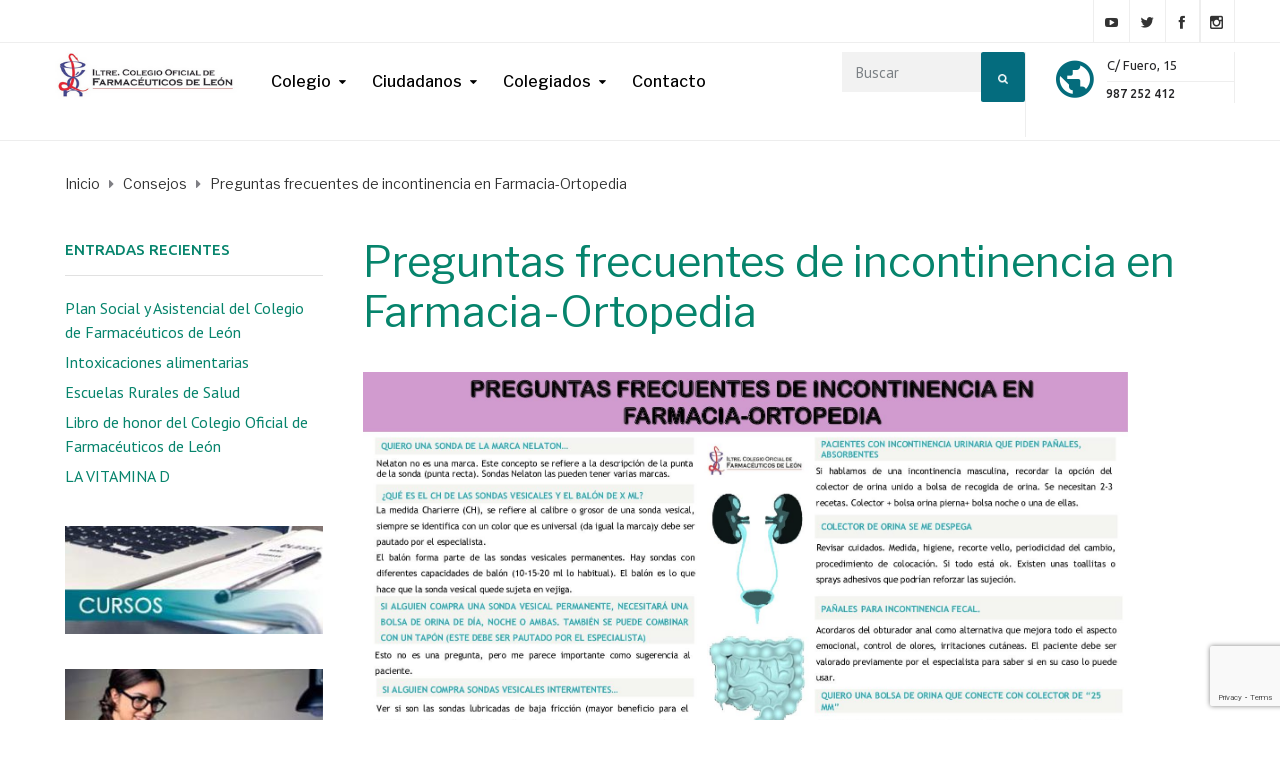

--- FILE ---
content_type: text/html; charset=UTF-8
request_url: https://www.cofleon.es/preguntas-frecuentes-de-incontinencia-en-farmacia-ortopedia/
body_size: 18924
content:
<!DOCTYPE html><html
class="no-js" lang="es"><head><meta
charset="UTF-8"/><meta
http-equiv="X-UA-Compatible" content="IE=edge"><meta
name="viewport" content="width=device-width, initial-scale=1"><link
rel="stylesheet" href="https://pdcc.gdpr.es/pdcc.min.css"> <script charset="utf-8" src="https://pdcc.gdpr.es/pdcc.min.js"></script> <script type="text/javascript">PDCookieConsent.config({"brand":{"dev":true,"name":"RS SERVICIOS JURÍDICOS S.L.","url":"https://rsprivacidad.es","websiteOwner":""},"cookiePolicyLink":"https://www.rsprivacidad.es/politica-de-cookies/","hideModalIn":[""],"styles":{"primaryButton":{"bgColor":"#A1FFA1","txtColor":"#036900"},"secondaryButton":{"bgColor":"#EEEEEE","txtColor":"#333333"}}});</script><meta
name='robots' content='index, follow, max-image-preview:large, max-snippet:-1, max-video-preview:-1' /><style>img:is([sizes="auto" i], [sizes^="auto," i]){contain-intrinsic-size:3000px 1500px}</style><title>Preguntas frecuentes de incontinencia en Farmacia-Ortopedia | COF León</title><link
rel="canonical" href="https://www.cofleon.es/preguntas-frecuentes-de-incontinencia-en-farmacia-ortopedia/" /><meta
property="og:locale" content="es_ES" /><meta
property="og:type" content="article" /><meta
property="og:title" content="Preguntas frecuentes de incontinencia en Farmacia-Ortopedia | COF León" /><meta
property="og:url" content="https://www.cofleon.es/preguntas-frecuentes-de-incontinencia-en-farmacia-ortopedia/" /><meta
property="og:site_name" content="COF León" /><meta
property="article:publisher" content="https://www.facebook.com/pages/category/Pharmacy---Drugstore/Colegio-Oficial-de-Farmac%c3%a9uticos-de-Le%c3%b3n-171182046414899/" /><meta
property="article:published_time" content="2021-05-03T09:28:46+00:00" /><meta
property="article:modified_time" content="2021-05-03T09:30:01+00:00" /><meta
name="author" content="cofleon2021" /><meta
name="twitter:card" content="summary_large_image" /><meta
name="twitter:creator" content="@cofleon" /><meta
name="twitter:site" content="@cofleon" /><meta
name="twitter:label1" content="Escrito por" /><meta
name="twitter:data1" content="cofleon2021" /> <script type="application/ld+json" class="yoast-schema-graph">{"@context":"https://schema.org","@graph":[{"@type":"Article","@id":"https://www.cofleon.es/preguntas-frecuentes-de-incontinencia-en-farmacia-ortopedia/#article","isPartOf":{"@id":"https://www.cofleon.es/preguntas-frecuentes-de-incontinencia-en-farmacia-ortopedia/"},"author":{"name":"cofleon2021","@id":"https://www.cofleon.es/#/schema/person/e2161bc4f8481d2e3d272f9d92f1c5f5"},"headline":"Preguntas frecuentes de incontinencia en Farmacia-Ortopedia","datePublished":"2021-05-03T09:28:46+00:00","dateModified":"2021-05-03T09:30:01+00:00","mainEntityOfPage":{"@id":"https://www.cofleon.es/preguntas-frecuentes-de-incontinencia-en-farmacia-ortopedia/"},"wordCount":6,"publisher":{"@id":"https://www.cofleon.es/#organization"},"image":{"@id":"https://www.cofleon.es/preguntas-frecuentes-de-incontinencia-en-farmacia-ortopedia/#primaryimage"},"thumbnailUrl":"https://www.cofleon.es/wp-content/uploads/2021/05/Preguntas-y-respuestas-pdf.jpg","articleSection":["Consejos"],"inLanguage":"es"},{"@type":"WebPage","@id":"https://www.cofleon.es/preguntas-frecuentes-de-incontinencia-en-farmacia-ortopedia/","url":"https://www.cofleon.es/preguntas-frecuentes-de-incontinencia-en-farmacia-ortopedia/","name":"Preguntas frecuentes de incontinencia en Farmacia-Ortopedia | COF León","isPartOf":{"@id":"https://www.cofleon.es/#website"},"primaryImageOfPage":{"@id":"https://www.cofleon.es/preguntas-frecuentes-de-incontinencia-en-farmacia-ortopedia/#primaryimage"},"image":{"@id":"https://www.cofleon.es/preguntas-frecuentes-de-incontinencia-en-farmacia-ortopedia/#primaryimage"},"thumbnailUrl":"https://www.cofleon.es/wp-content/uploads/2021/05/Preguntas-y-respuestas-pdf.jpg","datePublished":"2021-05-03T09:28:46+00:00","dateModified":"2021-05-03T09:30:01+00:00","breadcrumb":{"@id":"https://www.cofleon.es/preguntas-frecuentes-de-incontinencia-en-farmacia-ortopedia/#breadcrumb"},"inLanguage":"es","potentialAction":[{"@type":"ReadAction","target":["https://www.cofleon.es/preguntas-frecuentes-de-incontinencia-en-farmacia-ortopedia/"]}]},{"@type":"ImageObject","inLanguage":"es","@id":"https://www.cofleon.es/preguntas-frecuentes-de-incontinencia-en-farmacia-ortopedia/#primaryimage","url":"https://www.cofleon.es/wp-content/uploads/2021/05/Preguntas-y-respuestas-pdf.jpg","contentUrl":"https://www.cofleon.es/wp-content/uploads/2021/05/Preguntas-y-respuestas-pdf.jpg"},{"@type":"BreadcrumbList","@id":"https://www.cofleon.es/preguntas-frecuentes-de-incontinencia-en-farmacia-ortopedia/#breadcrumb","itemListElement":[{"@type":"ListItem","position":1,"name":"Portada","item":"https://www.cofleon.es/"},{"@type":"ListItem","position":2,"name":"Preguntas frecuentes de incontinencia en Farmacia-Ortopedia"}]},{"@type":"WebSite","@id":"https://www.cofleon.es/#website","url":"https://www.cofleon.es/","name":"Colegio de Farmacéuticos de León","description":"Ilustre Colegio Oficial de Farmacéuticos de León","publisher":{"@id":"https://www.cofleon.es/#organization"},"potentialAction":[{"@type":"SearchAction","target":{"@type":"EntryPoint","urlTemplate":"https://www.cofleon.es/?s={search_term_string}"},"query-input":{"@type":"PropertyValueSpecification","valueRequired":true,"valueName":"search_term_string"}}],"inLanguage":"es"},{"@type":"Organization","@id":"https://www.cofleon.es/#organization","name":"Colegio de Farmacéuticos de León","url":"https://www.cofleon.es/","logo":{"@type":"ImageObject","inLanguage":"es","@id":"https://www.cofleon.es/#/schema/logo/image/","url":"https://www.cofleon.es/wp-content/uploads/2018/10/logocofleon_cuadrado-1.png","contentUrl":"https://www.cofleon.es/wp-content/uploads/2018/10/logocofleon_cuadrado-1.png","width":150,"height":89,"caption":"Colegio de Farmacéuticos de León"},"image":{"@id":"https://www.cofleon.es/#/schema/logo/image/"},"sameAs":["https://www.facebook.com/pages/category/Pharmacy---Drugstore/Colegio-Oficial-de-Farmacéuticos-de-León-171182046414899/","https://x.com/cofleon","https://www.instagram.com/cofleon/?hl=es"]},{"@type":"Person","@id":"https://www.cofleon.es/#/schema/person/e2161bc4f8481d2e3d272f9d92f1c5f5","name":"cofleon2021","url":"https://www.cofleon.es/author/cofleon2021/"}]}</script> <link
rel='dns-prefetch' href='//fonts.googleapis.com' /><link
rel='preconnect' href='https://fonts.gstatic.com' crossorigin /><link
rel="alternate" type="application/rss+xml" title="COF León &raquo; Feed" href="https://www.cofleon.es/feed/" /><link
rel="alternate" type="application/rss+xml" title="COF León &raquo; Feed de los comentarios" href="https://www.cofleon.es/comments/feed/" /><link
rel="alternate" type="text/calendar" title="COF León &raquo; iCal Feed" href="https://www.cofleon.es/events/?ical=1" /> <script src="//www.googletagmanager.com/gtag/js?id=G-QWV2VZJ4Q3"  data-cfasync="false" data-wpfc-render="false" type="text/javascript" async></script> <script data-cfasync="false" data-wpfc-render="false" type="text/javascript">var mi_version='9.11.1';var mi_track_user=true;var mi_no_track_reason='';var MonsterInsightsDefaultLocations={"page_location":"https:\/\/www.cofleon.es\/preguntas-frecuentes-de-incontinencia-en-farmacia-ortopedia\/"};if(typeof MonsterInsightsPrivacyGuardFilter==='function'){var MonsterInsightsLocations=(typeof MonsterInsightsExcludeQuery==='object')?MonsterInsightsPrivacyGuardFilter(MonsterInsightsExcludeQuery):MonsterInsightsPrivacyGuardFilter(MonsterInsightsDefaultLocations);}else{var MonsterInsightsLocations=(typeof MonsterInsightsExcludeQuery==='object')?MonsterInsightsExcludeQuery:MonsterInsightsDefaultLocations;}
var disableStrs=['ga-disable-G-QWV2VZJ4Q3',];function __gtagTrackerIsOptedOut(){for(var index=0;index<disableStrs.length;index++){if(document.cookie.indexOf(disableStrs[index]+'=true')>-1){return true;}}
return false;}
if(__gtagTrackerIsOptedOut()){for(var index=0;index<disableStrs.length;index++){window[disableStrs[index]]=true;}}
function __gtagTrackerOptout(){for(var index=0;index<disableStrs.length;index++){document.cookie=disableStrs[index]+'=true; expires=Thu, 31 Dec 2099 23:59:59 UTC; path=/';window[disableStrs[index]]=true;}}
if('undefined'===typeof gaOptout){function gaOptout(){__gtagTrackerOptout();}}
window.dataLayer=window.dataLayer||[];window.MonsterInsightsDualTracker={helpers:{},trackers:{},};if(mi_track_user){function __gtagDataLayer(){dataLayer.push(arguments);}
function __gtagTracker(type,name,parameters){if(!parameters){parameters={};}
if(parameters.send_to){__gtagDataLayer.apply(null,arguments);return;}
if(type==='event'){parameters.send_to=monsterinsights_frontend.v4_id;var hookName=name;if(typeof parameters['event_category']!=='undefined'){hookName=parameters['event_category']+':'+name;}
if(typeof MonsterInsightsDualTracker.trackers[hookName]!=='undefined'){MonsterInsightsDualTracker.trackers[hookName](parameters);}else{__gtagDataLayer('event',name,parameters);}}else{__gtagDataLayer.apply(null,arguments);}}
__gtagTracker('js',new Date());__gtagTracker('set',{'developer_id.dZGIzZG':true,});if(MonsterInsightsLocations.page_location){__gtagTracker('set',MonsterInsightsLocations);}
__gtagTracker('config','G-QWV2VZJ4Q3',{"forceSSL":"true"});window.gtag=__gtagTracker;(function(){var noopfn=function(){return null;};var newtracker=function(){return new Tracker();};var Tracker=function(){return null;};var p=Tracker.prototype;p.get=noopfn;p.set=noopfn;p.send=function(){var args=Array.prototype.slice.call(arguments);args.unshift('send');__gaTracker.apply(null,args);};var __gaTracker=function(){var len=arguments.length;if(len===0){return;}
var f=arguments[len-1];if(typeof f!=='object'||f===null||typeof f.hitCallback!=='function'){if('send'===arguments[0]){var hitConverted,hitObject=false,action;if('event'===arguments[1]){if('undefined'!==typeof arguments[3]){hitObject={'eventAction':arguments[3],'eventCategory':arguments[2],'eventLabel':arguments[4],'value':arguments[5]?arguments[5]:1,}}}
if('pageview'===arguments[1]){if('undefined'!==typeof arguments[2]){hitObject={'eventAction':'page_view','page_path':arguments[2],}}}
if(typeof arguments[2]==='object'){hitObject=arguments[2];}
if(typeof arguments[5]==='object'){Object.assign(hitObject,arguments[5]);}
if('undefined'!==typeof arguments[1].hitType){hitObject=arguments[1];if('pageview'===hitObject.hitType){hitObject.eventAction='page_view';}}
if(hitObject){action='timing'===arguments[1].hitType?'timing_complete':hitObject.eventAction;hitConverted=mapArgs(hitObject);__gtagTracker('event',action,hitConverted);}}
return;}
function mapArgs(args){var arg,hit={};var gaMap={'eventCategory':'event_category','eventAction':'event_action','eventLabel':'event_label','eventValue':'event_value','nonInteraction':'non_interaction','timingCategory':'event_category','timingVar':'name','timingValue':'value','timingLabel':'event_label','page':'page_path','location':'page_location','title':'page_title','referrer':'page_referrer',};for(arg in args){if(!(!args.hasOwnProperty(arg)||!gaMap.hasOwnProperty(arg))){hit[gaMap[arg]]=args[arg];}else{hit[arg]=args[arg];}}
return hit;}
try{f.hitCallback();}catch(ex){}};__gaTracker.create=newtracker;__gaTracker.getByName=newtracker;__gaTracker.getAll=function(){return[];};__gaTracker.remove=noopfn;__gaTracker.loaded=true;window['__gaTracker']=__gaTracker;})();}else{console.log("");(function(){function __gtagTracker(){return null;}
window['__gtagTracker']=__gtagTracker;window['gtag']=__gtagTracker;})();}</script> <script type="text/javascript">window._wpemojiSettings={"baseUrl":"https:\/\/s.w.org\/images\/core\/emoji\/16.0.1\/72x72\/","ext":".png","svgUrl":"https:\/\/s.w.org\/images\/core\/emoji\/16.0.1\/svg\/","svgExt":".svg","source":{"concatemoji":"https:\/\/www.cofleon.es\/wp-includes\/js\/wp-emoji-release.min.js?ver=6.8.3"}};
/*! This file is auto-generated */
!function(s,n){var o,i,e;function c(e){try{var t={supportTests:e,timestamp:(new Date).valueOf()};sessionStorage.setItem(o,JSON.stringify(t))}catch(e){}}function p(e,t,n){e.clearRect(0,0,e.canvas.width,e.canvas.height),e.fillText(t,0,0);var t=new Uint32Array(e.getImageData(0,0,e.canvas.width,e.canvas.height).data),a=(e.clearRect(0,0,e.canvas.width,e.canvas.height),e.fillText(n,0,0),new Uint32Array(e.getImageData(0,0,e.canvas.width,e.canvas.height).data));return t.every(function(e,t){return e===a[t]})}function u(e,t){e.clearRect(0,0,e.canvas.width,e.canvas.height),e.fillText(t,0,0);for(var n=e.getImageData(16,16,1,1),a=0;a<n.data.length;a++)if(0!==n.data[a])return!1;return!0}function f(e,t,n,a){switch(t){case"flag":return n(e,"\ud83c\udff3\ufe0f\u200d\u26a7\ufe0f","\ud83c\udff3\ufe0f\u200b\u26a7\ufe0f")?!1:!n(e,"\ud83c\udde8\ud83c\uddf6","\ud83c\udde8\u200b\ud83c\uddf6")&&!n(e,"\ud83c\udff4\udb40\udc67\udb40\udc62\udb40\udc65\udb40\udc6e\udb40\udc67\udb40\udc7f","\ud83c\udff4\u200b\udb40\udc67\u200b\udb40\udc62\u200b\udb40\udc65\u200b\udb40\udc6e\u200b\udb40\udc67\u200b\udb40\udc7f");case"emoji":return!a(e,"\ud83e\udedf")}return!1}function g(e,t,n,a){var r="undefined"!=typeof WorkerGlobalScope&&self instanceof WorkerGlobalScope?new OffscreenCanvas(300,150):s.createElement("canvas"),o=r.getContext("2d",{willReadFrequently:!0}),i=(o.textBaseline="top",o.font="600 32px Arial",{});return e.forEach(function(e){i[e]=t(o,e,n,a)}),i}function t(e){var t=s.createElement("script");t.src=e,t.defer=!0,s.head.appendChild(t)}"undefined"!=typeof Promise&&(o="wpEmojiSettingsSupports",i=["flag","emoji"],n.supports={everything:!0,everythingExceptFlag:!0},e=new Promise(function(e){s.addEventListener("DOMContentLoaded",e,{once:!0})}),new Promise(function(t){var n=function(){try{var e=JSON.parse(sessionStorage.getItem(o));if("object"==typeof e&&"number"==typeof e.timestamp&&(new Date).valueOf()<e.timestamp+604800&&"object"==typeof e.supportTests)return e.supportTests}catch(e){}return null}();if(!n){if("undefined"!=typeof Worker&&"undefined"!=typeof OffscreenCanvas&&"undefined"!=typeof URL&&URL.createObjectURL&&"undefined"!=typeof Blob)try{var e="postMessage("+g.toString()+"("+[JSON.stringify(i),f.toString(),p.toString(),u.toString()].join(",")+"));",a=new Blob([e],{type:"text/javascript"}),r=new Worker(URL.createObjectURL(a),{name:"wpTestEmojiSupports"});return void(r.onmessage=function(e){c(n=e.data),r.terminate(),t(n)})}catch(e){}c(n=g(i,f,p,u))}t(n)}).then(function(e){for(var t in e)n.supports[t]=e[t],n.supports.everything=n.supports.everything&&n.supports[t],"flag"!==t&&(n.supports.everythingExceptFlag=n.supports.everythingExceptFlag&&n.supports[t]);n.supports.everythingExceptFlag=n.supports.everythingExceptFlag&&!n.supports.flag,n.DOMReady=!1,n.readyCallback=function(){n.DOMReady=!0}}).then(function(){return e}).then(function(){var e;n.supports.everything||(n.readyCallback(),(e=n.source||{}).concatemoji?t(e.concatemoji):e.wpemoji&&e.twemoji&&(t(e.twemoji),t(e.wpemoji)))}))}((window,document),window._wpemojiSettings);</script> <style id='wp-emoji-styles-inline-css' type='text/css'>img.wp-smiley,img.emoji{display:inline !important;border:none !important;box-shadow:none !important;height:1em !important;width:1em !important;margin:0
0.07em !important;vertical-align:-0.1em !important;background:none !important;padding:0
!important}</style><link
rel='stylesheet' id='wp-block-library-css' href='https://www.cofleon.es/wp-includes/css/dist/block-library/style.min.css?ver=6.8.3' type='text/css' media='all' /><style id='classic-theme-styles-inline-css' type='text/css'>
/*! This file is auto-generated */
.wp-block-button__link{color:#fff;background-color:#32373c;border-radius:9999px;box-shadow:none;text-decoration:none;padding:calc(.667em + 2px) calc(1.333em+2px);font-size:1.125em}.wp-block-file__button{background:#32373c;color:#fff;text-decoration:none}</style><style id='pdfemb-pdf-embedder-viewer-style-inline-css' type='text/css'>.wp-block-pdfemb-pdf-embedder-viewer{max-width:none}</style><style id='global-styles-inline-css' type='text/css'>:root{--wp--preset--aspect-ratio--square:1;--wp--preset--aspect-ratio--4-3:4/3;--wp--preset--aspect-ratio--3-4:3/4;--wp--preset--aspect-ratio--3-2:3/2;--wp--preset--aspect-ratio--2-3:2/3;--wp--preset--aspect-ratio--16-9:16/9;--wp--preset--aspect-ratio--9-16:9/16;--wp--preset--color--black:#000;--wp--preset--color--cyan-bluish-gray:#abb8c3;--wp--preset--color--white:#fff;--wp--preset--color--pale-pink:#f78da7;--wp--preset--color--vivid-red:#cf2e2e;--wp--preset--color--luminous-vivid-orange:#ff6900;--wp--preset--color--luminous-vivid-amber:#fcb900;--wp--preset--color--light-green-cyan:#7bdcb5;--wp--preset--color--vivid-green-cyan:#00d084;--wp--preset--color--pale-cyan-blue:#8ed1fc;--wp--preset--color--vivid-cyan-blue:#0693e3;--wp--preset--color--vivid-purple:#9b51e0;--wp--preset--gradient--vivid-cyan-blue-to-vivid-purple:linear-gradient(135deg,rgba(6,147,227,1) 0%,rgb(155,81,224) 100%);--wp--preset--gradient--light-green-cyan-to-vivid-green-cyan:linear-gradient(135deg,rgb(122,220,180) 0%,rgb(0,208,130) 100%);--wp--preset--gradient--luminous-vivid-amber-to-luminous-vivid-orange:linear-gradient(135deg,rgba(252,185,0,1) 0%,rgba(255,105,0,1) 100%);--wp--preset--gradient--luminous-vivid-orange-to-vivid-red:linear-gradient(135deg,rgba(255,105,0,1) 0%,rgb(207,46,46) 100%);--wp--preset--gradient--very-light-gray-to-cyan-bluish-gray:linear-gradient(135deg,rgb(238,238,238) 0%,rgb(169,184,195) 100%);--wp--preset--gradient--cool-to-warm-spectrum:linear-gradient(135deg,rgb(74,234,220) 0%,rgb(151,120,209) 20%,rgb(207,42,186) 40%,rgb(238,44,130) 60%,rgb(251,105,98) 80%,rgb(254,248,76) 100%);--wp--preset--gradient--blush-light-purple:linear-gradient(135deg,rgb(255,206,236) 0%,rgb(152,150,240) 100%);--wp--preset--gradient--blush-bordeaux:linear-gradient(135deg,rgb(254,205,165) 0%,rgb(254,45,45) 50%,rgb(107,0,62) 100%);--wp--preset--gradient--luminous-dusk:linear-gradient(135deg,rgb(255,203,112) 0%,rgb(199,81,192) 50%,rgb(65,88,208) 100%);--wp--preset--gradient--pale-ocean:linear-gradient(135deg,rgb(255,245,203) 0%,rgb(182,227,212) 50%,rgb(51,167,181) 100%);--wp--preset--gradient--electric-grass:linear-gradient(135deg,rgb(202,248,128) 0%,rgb(113,206,126) 100%);--wp--preset--gradient--midnight:linear-gradient(135deg,rgb(2,3,129) 0%,rgb(40,116,252) 100%);--wp--preset--font-size--small:13px;--wp--preset--font-size--medium:20px;--wp--preset--font-size--large:36px;--wp--preset--font-size--x-large:42px;--wp--preset--spacing--20:0.44rem;--wp--preset--spacing--30:0.67rem;--wp--preset--spacing--40:1rem;--wp--preset--spacing--50:1.5rem;--wp--preset--spacing--60:2.25rem;--wp--preset--spacing--70:3.38rem;--wp--preset--spacing--80:5.06rem;--wp--preset--shadow--natural:6px 6px 9px rgba(0, 0, 0, 0.2);--wp--preset--shadow--deep:12px 12px 50px rgba(0, 0, 0, 0.4);--wp--preset--shadow--sharp:6px 6px 0px rgba(0, 0, 0, 0.2);--wp--preset--shadow--outlined:6px 6px 0px -3px rgba(255, 255, 255, 1), 6px 6px rgba(0, 0, 0, 1);--wp--preset--shadow--crisp:6px 6px 0px rgba(0,0,0,1)}:where(.is-layout-flex){gap:0.5em}:where(.is-layout-grid){gap:0.5em}body .is-layout-flex{display:flex}.is-layout-flex{flex-wrap:wrap;align-items:center}.is-layout-flex>:is(*,div){margin:0}body .is-layout-grid{display:grid}.is-layout-grid>:is(*,div){margin:0}:where(.wp-block-columns.is-layout-flex){gap:2em}:where(.wp-block-columns.is-layout-grid){gap:2em}:where(.wp-block-post-template.is-layout-flex){gap:1.25em}:where(.wp-block-post-template.is-layout-grid){gap:1.25em}.has-black-color{color:var(--wp--preset--color--black) !important}.has-cyan-bluish-gray-color{color:var(--wp--preset--color--cyan-bluish-gray) !important}.has-white-color{color:var(--wp--preset--color--white) !important}.has-pale-pink-color{color:var(--wp--preset--color--pale-pink) !important}.has-vivid-red-color{color:var(--wp--preset--color--vivid-red) !important}.has-luminous-vivid-orange-color{color:var(--wp--preset--color--luminous-vivid-orange) !important}.has-luminous-vivid-amber-color{color:var(--wp--preset--color--luminous-vivid-amber) !important}.has-light-green-cyan-color{color:var(--wp--preset--color--light-green-cyan) !important}.has-vivid-green-cyan-color{color:var(--wp--preset--color--vivid-green-cyan) !important}.has-pale-cyan-blue-color{color:var(--wp--preset--color--pale-cyan-blue) !important}.has-vivid-cyan-blue-color{color:var(--wp--preset--color--vivid-cyan-blue) !important}.has-vivid-purple-color{color:var(--wp--preset--color--vivid-purple) !important}.has-black-background-color{background-color:var(--wp--preset--color--black) !important}.has-cyan-bluish-gray-background-color{background-color:var(--wp--preset--color--cyan-bluish-gray) !important}.has-white-background-color{background-color:var(--wp--preset--color--white) !important}.has-pale-pink-background-color{background-color:var(--wp--preset--color--pale-pink) !important}.has-vivid-red-background-color{background-color:var(--wp--preset--color--vivid-red) !important}.has-luminous-vivid-orange-background-color{background-color:var(--wp--preset--color--luminous-vivid-orange) !important}.has-luminous-vivid-amber-background-color{background-color:var(--wp--preset--color--luminous-vivid-amber) !important}.has-light-green-cyan-background-color{background-color:var(--wp--preset--color--light-green-cyan) !important}.has-vivid-green-cyan-background-color{background-color:var(--wp--preset--color--vivid-green-cyan) !important}.has-pale-cyan-blue-background-color{background-color:var(--wp--preset--color--pale-cyan-blue) !important}.has-vivid-cyan-blue-background-color{background-color:var(--wp--preset--color--vivid-cyan-blue) !important}.has-vivid-purple-background-color{background-color:var(--wp--preset--color--vivid-purple) !important}.has-black-border-color{border-color:var(--wp--preset--color--black) !important}.has-cyan-bluish-gray-border-color{border-color:var(--wp--preset--color--cyan-bluish-gray) !important}.has-white-border-color{border-color:var(--wp--preset--color--white) !important}.has-pale-pink-border-color{border-color:var(--wp--preset--color--pale-pink) !important}.has-vivid-red-border-color{border-color:var(--wp--preset--color--vivid-red) !important}.has-luminous-vivid-orange-border-color{border-color:var(--wp--preset--color--luminous-vivid-orange) !important}.has-luminous-vivid-amber-border-color{border-color:var(--wp--preset--color--luminous-vivid-amber) !important}.has-light-green-cyan-border-color{border-color:var(--wp--preset--color--light-green-cyan) !important}.has-vivid-green-cyan-border-color{border-color:var(--wp--preset--color--vivid-green-cyan) !important}.has-pale-cyan-blue-border-color{border-color:var(--wp--preset--color--pale-cyan-blue) !important}.has-vivid-cyan-blue-border-color{border-color:var(--wp--preset--color--vivid-cyan-blue) !important}.has-vivid-purple-border-color{border-color:var(--wp--preset--color--vivid-purple) !important}.has-vivid-cyan-blue-to-vivid-purple-gradient-background{background:var(--wp--preset--gradient--vivid-cyan-blue-to-vivid-purple) !important}.has-light-green-cyan-to-vivid-green-cyan-gradient-background{background:var(--wp--preset--gradient--light-green-cyan-to-vivid-green-cyan) !important}.has-luminous-vivid-amber-to-luminous-vivid-orange-gradient-background{background:var(--wp--preset--gradient--luminous-vivid-amber-to-luminous-vivid-orange) !important}.has-luminous-vivid-orange-to-vivid-red-gradient-background{background:var(--wp--preset--gradient--luminous-vivid-orange-to-vivid-red) !important}.has-very-light-gray-to-cyan-bluish-gray-gradient-background{background:var(--wp--preset--gradient--very-light-gray-to-cyan-bluish-gray) !important}.has-cool-to-warm-spectrum-gradient-background{background:var(--wp--preset--gradient--cool-to-warm-spectrum) !important}.has-blush-light-purple-gradient-background{background:var(--wp--preset--gradient--blush-light-purple) !important}.has-blush-bordeaux-gradient-background{background:var(--wp--preset--gradient--blush-bordeaux) !important}.has-luminous-dusk-gradient-background{background:var(--wp--preset--gradient--luminous-dusk) !important}.has-pale-ocean-gradient-background{background:var(--wp--preset--gradient--pale-ocean) !important}.has-electric-grass-gradient-background{background:var(--wp--preset--gradient--electric-grass) !important}.has-midnight-gradient-background{background:var(--wp--preset--gradient--midnight) !important}.has-small-font-size{font-size:var(--wp--preset--font-size--small) !important}.has-medium-font-size{font-size:var(--wp--preset--font-size--medium) !important}.has-large-font-size{font-size:var(--wp--preset--font-size--large) !important}.has-x-large-font-size{font-size:var(--wp--preset--font-size--x-large) !important}:where(.wp-block-post-template.is-layout-flex){gap:1.25em}:where(.wp-block-post-template.is-layout-grid){gap:1.25em}:where(.wp-block-columns.is-layout-flex){gap:2em}:where(.wp-block-columns.is-layout-grid){gap:2em}:root :where(.wp-block-pullquote){font-size:1.5em;line-height:1.6}</style><link
rel='stylesheet' id='contact-form-7-css' href='https://www.cofleon.es/wp-content/cache/wp-super-minify/css/f844b6cb616cdf9c29bc4d7e6670353e.css?ver=6.1.3' type='text/css' media='all' /><link
rel='stylesheet' id='rs-plugin-settings-css' href='https://www.cofleon.es/wp-content/cache/wp-super-minify/css/8f9cd45c02e50f47576c85e1518641ff.css?ver=5.4.8' type='text/css' media='all' /><style id='rs-plugin-settings-inline-css' type='text/css'>#rs-demo-id{}</style><link
rel='stylesheet' id='ssb-front-css-css' href='https://www.cofleon.es/wp-content/cache/wp-super-minify/css/80028c755be533101ca5d3344ce5d625.css?ver=6.2.0' type='text/css' media='all' /><link
rel='stylesheet' id='mega-submenu-css' href='https://www.cofleon.es/wp-content/cache/wp-super-minify/css/714b5f1eb22e7a012088192fdc6f4314.css?ver=1.2.5' type='text/css' media='all' /><link
rel='stylesheet' id='mega-submenu-woocommerce-css' href='https://www.cofleon.es/wp-content/cache/wp-super-minify/css/391b9955c3603d1d9b7c5942c178f7bf.css?ver=1.2.5' type='text/css' media='all' /><link
rel='stylesheet' id='ed-school-theme-icons-css' href='https://www.cofleon.es/wp-content/cache/wp-super-minify/css/262018272309124d8ebf69f3681266b7.css?ver=6.8.3' type='text/css' media='all' /><link
rel='stylesheet' id='testimonial-rotator-style-css' href='https://www.cofleon.es/wp-content/cache/wp-super-minify/css/5ba6d2081cb809801f3192f56b5b3aad.css?ver=6.8.3' type='text/css' media='all' /><link
rel='stylesheet' id='font-awesome-css' href='https://www.cofleon.es/wp-content/plugins/js_composer/assets/lib/bower/font-awesome/css/font-awesome.min.css?ver=5.5' type='text/css' media='all' /><link
rel='stylesheet' id='tablepress-default-css' href='https://www.cofleon.es/wp-content/cache/wp-super-minify/css/30522a8a0f5278503fdc75689935b923.css?ver=3.2.5' type='text/css' media='all' /><link
rel='stylesheet' id='sp-style-css' href='https://www.cofleon.es/wp-content/cache/wp-super-minify/css/dc422c52c9ba535dc2e1963aaac30a54.css?ver=6.8.3' type='text/css' media='all' /><link
rel='stylesheet' id='groundwork-grid-css' href='https://www.cofleon.es/wp-content/cache/wp-super-minify/css/f965639322fe5d3a2d62f1b9cf26b962.css?ver=6.8.3' type='text/css' media='all' /><link
rel='stylesheet' id='js_composer_front-css' href='https://www.cofleon.es/wp-content/plugins/js_composer/assets/css/js_composer.min.css?ver=5.5' type='text/css' media='all' /><link
rel='stylesheet' id='ed-school-style-css' href='https://www.cofleon.es/wp-content/cache/wp-super-minify/css/3c00c8bea2cc3dd168ea6405748e1f21.css?ver=6.8.3' type='text/css' media='all' /><style id='ed-school-style-inline-css' type='text/css'>.header-mobile{display:none}@media screen and (max-width:767px){.header-left{padding-left:0}.wh-header{display:none}.header-mobile{display:block}}</style><link
rel='stylesheet' id='child-style-css' href='https://www.cofleon.es/wp-content/cache/wp-super-minify/css/0c6cbf07cc6415e7768c90fd64bce4f6.css?ver=1.0.0' type='text/css' media='all' /><link
rel="preload" as="style" href="https://fonts.googleapis.com/css?family=PT%20Sans:400%7CLibre%20Franklin:100,200,300,400,500,600,700,800,900,100italic,200italic,300italic,400italic,500italic,600italic,700italic,800italic,900italic%7CUbuntu:400,500&#038;subset=latin&#038;display=swap&#038;ver=1717762246" /><link
rel="stylesheet" href="https://fonts.googleapis.com/css?family=PT%20Sans:400%7CLibre%20Franklin:100,200,300,400,500,600,700,800,900,100italic,200italic,300italic,400italic,500italic,600italic,700italic,800italic,900italic%7CUbuntu:400,500&#038;subset=latin&#038;display=swap&#038;ver=1717762246" media="print" onload="this.media='all'"><noscript><link
rel="stylesheet" href="https://fonts.googleapis.com/css?family=PT%20Sans:400%7CLibre%20Franklin:100,200,300,400,500,600,700,800,900,100italic,200italic,300italic,400italic,500italic,600italic,700italic,800italic,900italic%7CUbuntu:400,500&#038;subset=latin&#038;display=swap&#038;ver=1717762246" /></noscript><link
rel='stylesheet' id='ed_school_options_style-css' href='//www.cofleon.es/wp-content/uploads/ed_school_options_style.css?ver=6.8.3' type='text/css' media='all' /><style id='ed_school_options_style-inline-css' type='text/css'>td{border:0px
solid #dadada !important}table{border:0px
solid #dadada !important}.menu-label{background:#ffbc59;border-radius:2px;color:#fff;font-family:"Libre Franklin";font-size:0.5em;font-weight:900;margin-left:6px;padding:2px
5px 2px 5px;position:relative;top:-3px}.children-links ul
li.current_page_item{background-color:#e2f1ee !important}.sf-menu.wh-menu-main .sub-menu li a:hover{color:#fff !important}.wpb-js-composer .vc_tta-color-white.vc_tta-style-flat .vc_tta-tab.vc_active>a{color:#666 !important}.wpb-js-composer .vc_tta-color-white.vc_tta-style-flat .vc_tta-tab>a{color:#fff !important}.wh-footer a:hover{color:#fff !important}.wpb-js-composer .vc_tta-color-white.vc_tta-style-flat .vc_tta-tab>a:hover{color:#000 !important}.search-submit{background-color:#046c7e !important;border-color:#046c7e !important}.vc_btn3.vc_btn3-color-blue,.vc_btn3.vc_btn3-color-blue.vc_btn3-style-flat>a{background-color:#046c7e !important}.vc_btn3.vc_btn3-color-juicy-pink,.vc_btn3.vc_btn3-color-juicy-pink.vc_btn3-style-flat{color:#fff;background-color:#159f85}.icon-top-bar{display:inline}.menu-label{background:#ffbc59;border-radius:2px;color:#fff;font-family:"Libre Franklin";font-size:0.5em;font-weight:900;margin-left:6px;padding:2px
5px 2px 5px;position:relative;top:-3px}.vc_custom_1500024135363{border-bottom-width:1px !important;border-bottom-color:#eee !important;border-bottom-style:solid !important}.vc_custom_1500023808642{margin-bottom:0px !important;border-bottom-width:0px !important;padding-top:0px !important;padding-bottom:0px !important}.vc_custom_1500024091523{padding-right:0px !important}.vc_custom_1499867622907{padding-right:0px !important}.vc_custom_1661772415449{border-right-width:1px !important;border-left-width:1px !important;padding-top:12px !important;padding-right:11px !important;padding-bottom:6px !important;padding-left:9px !important;border-left-color:#eee !important;border-left-style:solid !important;border-right-color:#eee !important;border-right-style:solid !important}.vc_custom_1538043138366{border-right-width:1px !important;border-left-width:1px !important;padding-top:12px !important;padding-right:11px !important;padding-bottom:6px !important;padding-left:9px !important;border-left-color:#eee !important;border-left-style:solid !important;border-right-color:#eee !important;border-right-style:solid !important}.vc_custom_1538043171512{border-left-width:1px !important;padding-top:12px !important;padding-right:11px !important;padding-bottom:6px !important;padding-left:11px !important;border-left-color:#eee !important;border-left-style:solid !important}.vc_custom_1661772387642{border-left-width:1px !important;padding-top:12px !important;padding-right:11px !important;padding-bottom:6px !important;padding-left:11px !important;border-left-color:#eee !important;border-left-style:solid !important}.vc_custom_1500981492408{margin-bottom:0px !important;padding-right:0px !important;padding-bottom:0px !important;padding-left:0px !important}.vc_custom_1501155409645{margin-top:9px !important;margin-bottom:3px !important;margin-left:-11px !important;border-right-width:1px !important;padding-top:0px !important;padding-right:0px !important;border-right-color:#eee !important;border-right-style:solid !important}.vc_custom_1501155416081{margin-top:9px !important;margin-bottom:3px !important;border-right-width:1px !important;padding-top:0px !important;padding-right:0px !important;border-right-color:#eee !important;border-right-style:solid !important}.vc_custom_1499423056582{margin-bottom:0px !important;padding-bottom:0px !important}.vc_custom_1539179350665{padding-top:4px !important}.vc_custom_1538043392225{margin-top:1px !important;margin-bottom:0px !important;margin-left:55px !important;border-bottom-width:1px !important;padding-right:0px !important;padding-bottom:4px !important;padding-left:0px !important;border-bottom-color:#eee !important;border-bottom-style:solid !important}.vc_custom_1538043397708{margin-top:0px !important;margin-bottom:0px !important;padding-top:3px !important;padding-right:0px !important;padding-left:54px !important}.vc_custom_1501231364509{margin-bottom:-1px !important;padding-top:0px !important}.link-underline{text-decoration:underline}.wh-footer a:hover{color:#fcc92f}.footer-link-button{max-width:159px;display:inline}.line-height{line-height:15px}.wh-footer
p{font-family:Libre Franklin}.vc_custom_1539182534595{margin-top:20px !important;padding-top:50px !important;padding-bottom:49px !important;background-color:#00596d !important}.vc_custom_1539181888679{margin-top:25px !important}.vc_custom_1500976100685{margin-left:5px !important;padding-right:55px !important}.vc_custom_1500976107077{margin-left:5px !important}.vc_custom_1500976112998{margin-left:5px !important}.vc_custom_1500976650127{margin-bottom:0px !important;margin-left:5px !important}.vc_custom_1539183470547{margin-top:0px !important;margin-bottom:14px !important}.vc_custom_1539183415913{margin-top:0px !important;margin-bottom:14px !important}.vc_custom_1539257887256{margin-bottom:14px !important}.vc_custom_1500976629598{margin-bottom:0px !important}.vc_custom_1500976629598{margin-bottom:0px !important}</style> <script type="text/javascript" src="https://www.cofleon.es/wp-content/plugins/google-analytics-for-wordpress/assets/js/frontend-gtag.min.js?ver=9.11.1" id="monsterinsights-frontend-script-js" async="async" data-wp-strategy="async"></script> <script data-cfasync="false" data-wpfc-render="false" type="text/javascript" id='monsterinsights-frontend-script-js-extra'>var monsterinsights_frontend={"js_events_tracking":"true","download_extensions":"doc,pdf,ppt,zip,xls,docx,pptx,xlsx","inbound_paths":"[]","home_url":"https:\/\/www.cofleon.es","hash_tracking":"false","v4_id":"G-QWV2VZJ4Q3"};</script> <script type="text/javascript" src="https://www.cofleon.es/wp-includes/js/jquery/jquery.min.js?ver=3.7.1" id="jquery-core-js"></script> <script type="text/javascript" id="jquery-migrate-js-extra">var wheels={"siteName":"COF Le\u00f3n","data":{"useScrollToTop":true,"useStickyMenu":true,"scrollToTopText":"Top","isAdminBarShowing":false,"initialWaypointScrollCompensation":"120","preloaderSpinner":0,"preloaderBgColor":"#FFFFFF"}};</script> <script type="text/javascript" src="https://www.cofleon.es/wp-includes/js/jquery/jquery-migrate.min.js?ver=3.4.1" id="jquery-migrate-js"></script> <script type="text/javascript" src="https://www.cofleon.es/wp-content/plugins/revslider/public/assets/js/jquery.themepunch.tools.min.js?ver=5.4.8" id="tp-tools-js"></script> <script type="text/javascript" src="https://www.cofleon.es/wp-content/plugins/revslider/public/assets/js/jquery.themepunch.revolution.min.js?ver=5.4.8" id="revmin-js"></script> <script type="text/javascript" src="https://www.cofleon.es/wp-content/plugins/ed-school-plugin/extensions/mega-submenu/public/js/msm-main.min.js?ver=1.2.5" id="mega-submenu-js"></script> <script type="text/javascript" src="https://www.cofleon.es/wp-content/cache/wp-super-minify/js/476b63181676c12dacb0e16c3730faf4.js?ver=6.8.3" id="jquery-appear-js"></script> <script type="text/javascript" src="https://www.cofleon.es/wp-content/cache/wp-super-minify/js/f0864bfc90ef22e215c0866d3ed78c9e.js?ver=6.8.3" id="scp_our_process-js"></script> <script type="text/javascript" src="https://www.cofleon.es/wp-content/cache/wp-super-minify/js/b634e7931d749fadb6c5b878a42c8610.js?ver=6.8.3" id="cycletwo-js"></script> <script type="text/javascript" src="https://www.cofleon.es/wp-content/cache/wp-super-minify/js/af0c829790e281fd59f3c388ccbacb8e.js?ver=6.8.3" id="cycletwo-addons-js"></script> <script type="text/javascript" src="https://www.cofleon.es/wp-content/themes/ed-school/assets/js/vendor/modernizr-2.7.0.min.js" id="modernizr-js"></script> <link
rel="https://api.w.org/" href="https://www.cofleon.es/wp-json/" /><link
rel="alternate" title="JSON" type="application/json" href="https://www.cofleon.es/wp-json/wp/v2/posts/4803" /><link
rel="EditURI" type="application/rsd+xml" title="RSD" href="https://www.cofleon.es/xmlrpc.php?rsd" /><meta
name="generator" content="WordPress 6.8.3" /><link
rel='shortlink' href='https://www.cofleon.es/?p=4803' /><link
rel="alternate" title="oEmbed (JSON)" type="application/json+oembed" href="https://www.cofleon.es/wp-json/oembed/1.0/embed?url=https%3A%2F%2Fwww.cofleon.es%2Fpreguntas-frecuentes-de-incontinencia-en-farmacia-ortopedia%2F" /><link
rel="alternate" title="oEmbed (XML)" type="text/xml+oembed" href="https://www.cofleon.es/wp-json/oembed/1.0/embed?url=https%3A%2F%2Fwww.cofleon.es%2Fpreguntas-frecuentes-de-incontinencia-en-farmacia-ortopedia%2F&#038;format=xml" /><meta
name="generator" content="Redux 4.5.8" /> <script>var ed_school_plugin=ed_school_plugin||{data:{vcWidgets:{ourProcess:{breakpoint:480}},styles:[]}};</script> <style media="screen"></style><meta
property="og:title" content="Preguntas frecuentes de incontinencia en Farmacia-Ortopedia - COF León" /><meta
property="og:type" content="article" /><meta
property="og:url" content="https://www.cofleon.es/preguntas-frecuentes-de-incontinencia-en-farmacia-ortopedia/" /><meta
property="og:site_name" content="COF León" /><meta
property="og:image" content="https://www.cofleon.es/wp-content/uploads/2021/05/Preguntas-y-respuestas.pdf" /><meta
name="twitter:card" content="summary_large_image" /><meta
name="twitter:title" content="Preguntas frecuentes de incontinencia en Farmacia-Ortopedia - COF León" /><meta
property="twitter:image" content="https://www.cofleon.es/wp-content/uploads/2021/05/Preguntas-y-respuestas.pdf" /><meta
name="tec-api-version" content="v1"><meta
name="tec-api-origin" content="https://www.cofleon.es"><link
rel="alternate" href="https://www.cofleon.es/wp-json/tribe/events/v1/" /> <script>var msm_mega_submenu={"data":{"submenu_items_position_relative":0,"mobile_menu_trigger_click_bellow":768}};</script> <style type="text/css" id="breadcrumb-trail-css">.breadcrumbs .trail-browse,.breadcrumbs .trail-items,.breadcrumbs .trail-items
li{display:inline-block;margin:0;padding:0;border:none;background:transparent;text-indent:0}.breadcrumbs .trail-browse{font-size:inherit;font-style:inherit;font-weight:inherit;color:inherit}.breadcrumbs .trail-items{list-style:none}.trail-items li::after{content:"\002F";padding:0
0.5em}.trail-items li:last-of-type::after{display:none}</style><meta
name="generator" content="Powered by WPBakery Page Builder - drag and drop page builder for WordPress."/>
<!--[if lte IE 9]><link
rel="stylesheet" type="text/css" href="https://www.cofleon.es/wp-content/plugins/js_composer/assets/css/vc_lte_ie9.min.css" media="screen"><![endif]--><meta
name="generator" content="Powered by Slider Revolution 5.4.8 - responsive, Mobile-Friendly Slider Plugin for WordPress with comfortable drag and drop interface." /><link
rel="icon" href="https://www.cofleon.es/wp-content/uploads/2022/11/cropped-Favicon-32x32.png" sizes="32x32" /><link
rel="icon" href="https://www.cofleon.es/wp-content/uploads/2022/11/cropped-Favicon-192x192.png" sizes="192x192" /><link
rel="apple-touch-icon" href="https://www.cofleon.es/wp-content/uploads/2022/11/cropped-Favicon-180x180.png" /><meta
name="msapplication-TileImage" content="https://www.cofleon.es/wp-content/uploads/2022/11/cropped-Favicon-270x270.png" /> <script type="text/javascript">function setREVStartSize(e){try{e.c=jQuery(e.c);var i=jQuery(window).width(),t=9999,r=0,n=0,l=0,f=0,s=0,h=0;if(e.responsiveLevels&&(jQuery.each(e.responsiveLevels,function(e,f){f>i&&(t=r=f,l=e),i>f&&f>r&&(r=f,n=e)}),t>r&&(l=n)),f=e.gridheight[l]||e.gridheight[0]||e.gridheight,s=e.gridwidth[l]||e.gridwidth[0]||e.gridwidth,h=i/s,h=h>1?1:h,f=Math.round(h*f),"fullscreen"==e.sliderLayout){var u=(e.c.width(),jQuery(window).height());if(void 0!=e.fullScreenOffsetContainer){var c=e.fullScreenOffsetContainer.split(",");if(c)jQuery.each(c,function(e,i){u=jQuery(i).length>0?u-jQuery(i).outerHeight(!0):u}),e.fullScreenOffset.split("%").length>1&&void 0!=e.fullScreenOffset&&e.fullScreenOffset.length>0?u-=jQuery(window).height()*parseInt(e.fullScreenOffset,0)/100:void 0!=e.fullScreenOffset&&e.fullScreenOffset.length>0&&(u-=parseInt(e.fullScreenOffset,0))}f=u}else void 0!=e.minHeight&&f<e.minHeight&&(f=e.minHeight);e.c.closest(".rev_slider_wrapper").css({height:f})}catch(d){console.log("Failure at Presize of Slider:"+d)}};</script> <style type="text/css" id="wp-custom-css">.tablepress thead
th{background-color:#159f85!important}</style><meta
name="generator" content="Powered by Ed Child Theme WordPress theme - Suitable for elementary school website, high school website or web presentation for teacher or tutor." />
<noscript><style type="text/css">.wpb_animate_when_almost_visible{opacity:1}</style></noscript></head><body
data-rsssl=1 class="wp-singular post-template-default single single-post postid-4803 single-format-standard wp-custom-logo wp-theme-ed-school wp-child-theme-ed-school-child tribe-no-js header-top wpb-js-composer js-comp-ver-5.5 vc_responsive"><div
class="header-mobile"><div
class="vc_row wpb_row vc_row-fluid"><div
class="wpb_column vc_column_container vc_col-sm-12"><div
class="vc_column-inner vc_custom_1501231364509"><div
class="wpb_wrapper"><div
id="wh-mobile-menu" class="respmenu-wrap"><div
class="respmenu-header">
<a
href="https://www.cofleon.es/" class="respmenu-header-logo-link">
<img
src="https://www.cofleon.es/wp-content/uploads/2021/11/logo-para-web-colegio-oficial-de-farmaceuticos-de-leon-2.png" class="respmenu-header-logo" alt="mobile-logo">
</a><div
class="respmenu-open"><hr><hr><hr></div></div><div
class="menu-mobile-menu-container"><ul
id="menu-mobile-menu" class="respmenu"><li
id="menu-item-791" class="menu-item menu-item-type-custom menu-item-object-custom menu-item-has-children menu-item-791 msm-top-level-item"><a
href="#">Colegio</a><div
class="respmenu-submenu-toggle cbp-respmenu-more"><i
class="fa fa-angle-down"></i></div><ul
class="sub-menu"><li
id="menu-item-775" class="menu-item menu-item-type-post_type menu-item-object-page menu-item-775"><a
href="https://www.cofleon.es/colegio/presentacion/">Presentación</a></li><li
id="menu-item-776" class="menu-item menu-item-type-post_type menu-item-object-page menu-item-776"><a
href="https://www.cofleon.es/colegio/organizacion-colegial/">Organización colegial: junta, departamentos colegiales</a></li><li
id="menu-item-777" class="menu-item menu-item-type-post_type menu-item-object-page menu-item-777"><a
href="https://www.cofleon.es/colegio/historia/">Historia del Colegio</a></li><li
id="menu-item-778" class="menu-item menu-item-type-post_type menu-item-object-page menu-item-778"><a
href="https://www.cofleon.es/colegio/estatutos/">Estatutos</a></li><li
id="menu-item-779" class="menu-item menu-item-type-post_type menu-item-object-page menu-item-779"><a
href="https://www.cofleon.es/colegio/memorias-anuales/">Memorias anuales</a></li><li
id="menu-item-780" class="menu-item menu-item-type-post_type menu-item-object-page menu-item-780"><a
href="https://www.cofleon.es/colegio/colegiacion/">Colegiación</a></li><li
id="menu-item-781" class="menu-item menu-item-type-post_type menu-item-object-page menu-item-781"><a
href="https://www.cofleon.es/colegio/formacion/">Formación</a></li><li
id="menu-item-5199" class="menu-item menu-item-type-post_type menu-item-object-page menu-item-5199"><a
href="https://www.cofleon.es/blog/">Blog</a></li></ul></li><li
id="menu-item-790" class="menu-item menu-item-type-custom menu-item-object-custom menu-item-has-children menu-item-790 msm-top-level-item"><a
href="#">Ciudadanos</a><div
class="respmenu-submenu-toggle cbp-respmenu-more"><i
class="fa fa-angle-down"></i></div><ul
class="sub-menu"><li
id="menu-item-785" class="menu-item menu-item-type-post_type menu-item-object-page menu-item-785"><a
href="https://www.cofleon.es/ciudadanos/noticias/">Noticias</a></li><li
id="menu-item-786" class="menu-item menu-item-type-post_type menu-item-object-page menu-item-786"><a
href="https://www.cofleon.es/ciudadanos/receta-electronica/">Receta electrónica</a></li><li
id="menu-item-787" class="menu-item menu-item-type-post_type menu-item-object-page menu-item-787"><a
href="https://www.cofleon.es/ciudadanos/campanas-sanitarias/">Campañas sanitarias</a></li><li
id="menu-item-788" class="menu-item menu-item-type-post_type menu-item-object-page menu-item-788"><a
href="https://www.cofleon.es/ciudadanos/direcciones-de-interes/">Direcciones de Interés</a></li><li
id="menu-item-4948" class="menu-item menu-item-type-post_type menu-item-object-page menu-item-4948"><a
href="https://www.cofleon.es/ciudadanos/asociaciones/">Asociaciones</a></li><li
id="menu-item-789" class="menu-item menu-item-type-post_type menu-item-object-page menu-item-789"><a
href="https://www.cofleon.es/ciudadanos/consejos-de-tu-farmaceutico/">Consejos de tu farmacéutico</a></li><li
id="menu-item-5158" class="menu-item menu-item-type-custom menu-item-object-custom menu-item-has-children menu-item-5158"><a
href="#">Servicios Profesionales Farmacéuticos</a><div
class="respmenu-submenu-toggle cbp-respmenu-more"><i
class="fa fa-angle-down"></i></div><ul
class="sub-menu"><li
id="menu-item-5160" class="menu-item menu-item-type-post_type menu-item-object-page menu-item-5160"><a
href="https://www.cofleon.es/formulas-magistrales/">Fórmulas Magistrales</a></li><li
id="menu-item-5159" class="menu-item menu-item-type-post_type menu-item-object-page menu-item-5159"><a
href="https://www.cofleon.es/mi-farmacia-asistencial/">Mi Farmacia Asistencial</a></li></ul></li></ul></li><li
id="menu-item-792" class="menu-item menu-item-type-custom menu-item-object-custom menu-item-has-children menu-item-792 msm-top-level-item"><a
href="#">Colegiados</a><div
class="respmenu-submenu-toggle cbp-respmenu-more"><i
class="fa fa-angle-down"></i></div><ul
class="sub-menu"><li
id="menu-item-4918" class="menu-item menu-item-type-post_type menu-item-object-page menu-item-4918"><a
href="https://www.cofleon.es/colegiados-2/">Colegiados</a></li><li
id="menu-item-801" class="menu-item menu-item-type-post_type menu-item-object-page menu-item-801"><a
href="https://www.cofleon.es/colegiados/bolsa-de-trabajo/">Bolsa de trabajo</a></li><li
id="menu-item-842" class="menu-item menu-item-type-post_type menu-item-object-page menu-item-842"><a
href="https://www.cofleon.es/colegiados/legislacion/">Legislación</a></li></ul></li><li
id="menu-item-793" class="menu-item menu-item-type-post_type menu-item-object-page menu-item-793 msm-top-level-item"><a
href="https://www.cofleon.es/contacto/">Contacto</a></li></ul></div></div></div></div></div></div></div><div
class="cbp-row wh-header top wh-sticky-header-enabled"><section
class="vc_section vc_custom_1500024135363 vc_section-has-fill"><div
class="vc_row wpb_row vc_row-fluid cbp-container vc_custom_1500024091523"><div
class="wpb_column vc_column_container vc_col-sm-12"><div
class="vc_column-inner vc_custom_1499867622907"><div
class="wpb_wrapper">
<a
href="https://www.instagram.com/cofleon/"
class="wh-theme-icon vc_custom_1661772415449 pull-right"
target=" _blank"
style="font-size:13px;color:#333333!important;text-align:center;"				><i
class="icon-edinstagram-symbol" ></i></a>
<a
href="https://www.facebook.com/pages/category/Pharmacy---Drugstore/Colegio-Oficial-de-Farmac%C3%A9uticos-de-Le%C3%B3n-171182046414899/"
class="wh-theme-icon vc_custom_1538043138366 pull-right"
target=" _blank"
style="font-size:13px;color:#333333!important;text-align:center;"				><i
class="icon-edfacebook-letter-logo" ></i></a>
<a
href="https://twitter.com/cofleon"
class="wh-theme-icon vc_custom_1538043171512 pull-right"
target=" _blank"
style="font-size:13px;color:#333333!important;text-align:center;"				><i
class="icon-edtwitter-black-shape" ></i></a>
<a
href="https://www.youtube.com/channel/UCn2ilKJgXW9-Va81K83Ea_A"
class="wh-theme-icon vc_custom_1661772387642 pull-right"
target=" _blank"
style="font-size:13px;color:#333333!important;text-align:center;"				><i
class="icon-edyoutube-logo-play" ></i></a></div></div></div></div></section><section
class="vc_section vc_custom_1500023808642 vc_section-has-fill"><div
class="vc_row wpb_row vc_row-fluid sticky-bar cbp-container"><div
class="wpb_column vc_column_container vc_col-sm-2"><div
class="vc_column-inner vc_custom_1500981492408"><div
class="wpb_wrapper"><div
class="wpb_single_image wpb_content_element vc_align_left vc_custom_1499423056582"><figure
class="wpb_wrapper vc_figure">
<a
href="https://www.cofleon.es/"><img
class="vc_img-placeholder vc_single_image-img" src="https://www.cofleon.es/wp-content/uploads/2021/11/logo-para-web-colegio-oficial-de-farmaceuticos-de-leon-2.png" alt="logo"/></a></figure></div></div></div></div><div
class="wpb_column vc_column_container vc_col-sm-6"><div
class="vc_column-inner "><div
class="wpb_wrapper"><div
id="cbp-menu-main" class="cbp-container vc_pull-left"><ul
id="menu-main-menu" class="sf-menu wh-menu-main"><li
id="menu-item-418" class="menu-item menu-item-type-custom menu-item-object-custom menu-item-has-children menu-item-418 msm-top-level-item"><a
href="#">Colegio</a><ul
class="sub-menu"><li
id="menu-item-229" class="menu-item menu-item-type-post_type menu-item-object-page menu-item-229"><a
href="https://www.cofleon.es/colegio/presentacion/">Presentación</a></li><li
id="menu-item-228" class="menu-item menu-item-type-post_type menu-item-object-page menu-item-228"><a
href="https://www.cofleon.es/colegio/organizacion-colegial/">Organización colegial: junta</a></li><li
id="menu-item-231" class="menu-item menu-item-type-post_type menu-item-object-page menu-item-231"><a
href="https://www.cofleon.es/colegio/historia/">Historia del Colegio</a></li><li
id="menu-item-372" class="menu-item menu-item-type-post_type menu-item-object-page menu-item-372"><a
href="https://www.cofleon.es/colegio/estatutos/">Estatutos</a></li><li
id="menu-item-382" class="menu-item menu-item-type-post_type menu-item-object-page menu-item-382"><a
href="https://www.cofleon.es/colegio/memorias-anuales/">Memorias anuales</a></li><li
id="menu-item-399" class="menu-item menu-item-type-post_type menu-item-object-page menu-item-399"><a
href="https://www.cofleon.es/colegio/colegiacion/">Colegiación</a></li><li
id="menu-item-465" class="menu-item menu-item-type-post_type menu-item-object-page menu-item-465"><a
href="https://www.cofleon.es/colegio/formacion/">Formación</a></li><li
id="menu-item-5198" class="menu-item menu-item-type-post_type menu-item-object-page menu-item-5198"><a
href="https://www.cofleon.es/blog/">Blog</a></li></ul></li><li
id="menu-item-421" class="menu-item menu-item-type-custom menu-item-object-custom menu-item-has-children menu-item-421 msm-top-level-item"><a
href="#">Ciudadanos</a><ul
class="sub-menu"><li
id="menu-item-512" class="menu-item menu-item-type-post_type menu-item-object-page menu-item-512"><a
href="https://www.cofleon.es/ciudadanos/noticias/">Noticias</a></li><li
id="menu-item-545" class="menu-item menu-item-type-post_type menu-item-object-page menu-item-545"><a
href="https://www.cofleon.es/ciudadanos/receta-electronica/">Receta electrónica</a></li><li
id="menu-item-560" class="menu-item menu-item-type-post_type menu-item-object-page menu-item-560"><a
href="https://www.cofleon.es/ciudadanos/campanas-sanitarias/">Campañas sanitarias</a></li><li
id="menu-item-426" class="menu-item menu-item-type-post_type menu-item-object-page menu-item-426"><a
href="https://www.cofleon.es/ciudadanos/direcciones-de-interes/">Direcciones de Interés</a></li><li
id="menu-item-4947" class="menu-item menu-item-type-post_type menu-item-object-page menu-item-4947"><a
href="https://www.cofleon.es/ciudadanos/asociaciones/">Asociaciones</a></li><li
id="menu-item-629" class="menu-item menu-item-type-post_type menu-item-object-page menu-item-629"><a
href="https://www.cofleon.es/ciudadanos/consejos-de-tu-farmaceutico/">Consejos de tu farmacéutico</a></li><li
id="menu-item-5163" class="menu-item menu-item-type-custom menu-item-object-custom menu-item-has-children menu-item-5163"><a
href="#">Servicios Profesionales Farmacéuticos</a><ul
class="sub-menu"><li
id="menu-item-5162" class="menu-item menu-item-type-post_type menu-item-object-page menu-item-5162"><a
href="https://www.cofleon.es/formulas-magistrales/">Fórmulas Magistrales</a></li><li
id="menu-item-5161" class="menu-item menu-item-type-post_type menu-item-object-page menu-item-5161"><a
href="https://www.cofleon.es/mi-farmacia-asistencial/">Mi Farmacia Asistencial</a></li></ul></li></ul></li><li
id="menu-item-712" class="menu-item menu-item-type-custom menu-item-object-custom menu-item-has-children menu-item-712 msm-top-level-item"><a
href="#">Colegiados</a><ul
class="sub-menu"><li
id="menu-item-1782" class="menu-item menu-item-type-post_type menu-item-object-page menu-item-1782"><a
href="https://www.cofleon.es/colegiados-2/">Colegiados</a></li><li
id="menu-item-802" class="menu-item menu-item-type-post_type menu-item-object-page menu-item-802"><a
href="https://www.cofleon.es/colegiados/bolsa-de-trabajo/">Bolsa de trabajo</a></li><li
id="menu-item-843" class="menu-item menu-item-type-post_type menu-item-object-page menu-item-843"><a
href="https://www.cofleon.es/colegiados/legislacion/">Legislación</a></li><li
id="menu-item-5523" class="menu-item menu-item-type-post_type menu-item-object-page menu-item-5523"><a
href="https://www.cofleon.es/colegiados/colegiados-proteccion-de-datos/">Protección de datos</a></li></ul></li><li
id="menu-item-769" class="menu-item menu-item-type-post_type menu-item-object-page menu-item-769 msm-top-level-item"><a
href="https://www.cofleon.es/contacto/">Contacto</a></li></ul></div></div></div></div><div
class="wpb_column vc_column_container vc_col-sm-2 vc_col-has-fill"><div
class="vc_column-inner vc_custom_1501155409645"><div
class="wpb_wrapper"><div
class="vc_wp_search wpb_content_element"><div
class="widget widget_search"><form
role="search" method="get" class="search-form form-inline" action="https://www.cofleon.es/">
<input
type="search" value="" name="s" class="search-field" placeholder="Buscar">
<label
class="hidden">Search for:</label>
<button
type="submit" class="search-submit"><img
src="https://www.cofleon.es/wp-content/themes/ed-school/assets/img/icon-search.png" alt="Search icon"/></button></form></div></div></div></div></div><div
class="wpb_column vc_column_container vc_col-sm-2 vc_col-has-fill"><div
class="vc_column-inner vc_custom_1501155416081"><div
class="wpb_wrapper">
<a
href="/contacto"
class="wh-theme-icon vc_custom_1539179350665"
style="font-size:45px;position:absolute;color:#046c7c!important;"				><i
class="icon-edic_public" ></i></a><h6 style="font-size: 13px;color: #262628;text-align: left" class="vc_custom_heading vc_custom_1538043392225" >C/ Fuero, 15</h6><h5 style="font-size: 12px;color: #262628;line-height: 18px;text-align: left" class="vc_custom_heading vc_custom_1538043397708" >987 252 412</h5></div></div></div></div></section></div><div
class="cbp-row wh-breadcrumbs-bar"><div
class="cbp-container"><div
class="one whole wh-padding wh-breadcrumbs-wrapper"><div
class="wh-breadcrumbs align-left"><nav
aria-label="Breadcrumbs" class="breadcrumb-trail breadcrumbs"><ul
class="trail-items" itemscope itemtype="http://schema.org/BreadcrumbList"><li
itemprop="itemListElement" itemscope itemtype="http://schema.org/ListItem" class="trail-item trail-begin"><a
href="https://www.cofleon.es" rel="home"><span
itemprop="name">Inicio</span></a><meta
itemprop="position" content="1" /></li><li
itemprop="itemListElement" itemscope itemtype="http://schema.org/ListItem" class="trail-item"><a
href="https://www.cofleon.es/category/consejos/"><span
itemprop="name">Consejos</span></a><meta
itemprop="position" content="2" /></li><li
itemprop="itemListElement" itemscope itemtype="http://schema.org/ListItem" class="trail-item trail-end"><span
itemprop="name">Preguntas frecuentes de incontinencia en Farmacia-Ortopedia</span><meta
itemprop="position" content="3" /></li></ul></nav></div></div></div></div><div
class="cbp-row wh-content"><div
class="cbp-container"><div
class="wh-sidebar one fourth wh-padding"><div
class="widget recent-posts-2 widget_recent_entries"><h5 class="widget-title">Entradas recientes</h5><ul><li>
<a
href="https://www.cofleon.es/plan-social-y-asistencial-del-colegio-de-farmaceuticos-de-leon/">Plan Social y Asistencial del Colegio de Farmacéuticos de León</a></li><li>
<a
href="https://www.cofleon.es/intoxicaciones-alimentarias/">Intoxicaciones alimentarias</a></li><li>
<a
href="https://www.cofleon.es/escuelas-rurales-de-salud/">Escuelas Rurales de Salud</a></li><li>
<a
href="https://www.cofleon.es/libro-de-honor-del-colegio-oficial-de-farmaceuticos-de-leon/">Libro de honor del Colegio Oficial de Farmacéuticos de León</a></li><li>
<a
href="https://www.cofleon.es/la-vitamina-d/">LA VITAMINA D</a></li></ul></div><div
class="widget media_image-4 widget_media_image"><a
href="/colegio/cursos/"><img
width="300" height="126" src="https://www.cofleon.es/wp-content/uploads/2018/10/cursos-300x126.jpg" class="image wp-image-1053  attachment-medium size-medium" alt="" style="max-width: 100%; height: auto;" decoding="async" srcset="https://www.cofleon.es/wp-content/uploads/2018/10/cursos-300x126.jpg 300w, https://www.cofleon.es/wp-content/uploads/2018/10/cursos.jpg 306w" sizes="(max-width: 300px) 100vw, 300px" /></a></div><div
class="widget media_image-6 widget_media_image"><a
href="/colegiados/bolsa-de-trabajo/"><img
width="300" height="126" src="https://www.cofleon.es/wp-content/uploads/2018/10/bolsa-de-trabajo-300x126.jpg" class="image wp-image-1055  attachment-medium size-medium" alt="Bolsa de trabajo" style="max-width: 100%; height: auto;" decoding="async" srcset="https://www.cofleon.es/wp-content/uploads/2018/10/bolsa-de-trabajo-300x126.jpg 300w, https://www.cofleon.es/wp-content/uploads/2018/10/bolsa-de-trabajo.jpg 306w" sizes="(max-width: 300px) 100vw, 300px" /></a></div></div><div
class="three fourths wh-padding wh-content-inner"><div
class="post-4803 post type-post status-publish format-standard has-post-thumbnail hentry category-consejos odd"><h1>Preguntas frecuentes de incontinencia en Farmacia-Ortopedia</h1><div
class="thumbnail">
<img
width="765" height="430" src="https://www.cofleon.es/wp-content/uploads/2021/05/Preguntas-y-respuestas-pdf.jpg" class="ed-school-featured-image wp-post-image" alt="" decoding="async" fetchpriority="high" /></div><div
class="entry-meta">
<span
class="date"><i
class="fa fa-calendar"></i><a
href="https://www.cofleon.es/preguntas-frecuentes-de-incontinencia-en-farmacia-ortopedia/" title="Permalink to Preguntas frecuentes de incontinencia en Farmacia-Ortopedia" rel="bookmark"><time
class="entry-date" datetime="2021-05-03T11:28:46+02:00"></time></a></span><span
class="categories-links"><i
class="fa fa-folder"></i><a
href="https://www.cofleon.es/category/consejos/" rel="category tag">Consejos</a></span><span
class="author vcard"><i
class="fa fa-user"></i> Por <a
class="url fn n" href="https://www.cofleon.es/author/cofleon2021/" title="View all posts by cofleon2021" rel="author">cofleon2021</a></span></div><div
class="entry-content"><div
class="simplesocialbuttons simplesocial-simple-icons simplesocialbuttons_inline simplesocialbuttons-align-left post-4803 post  simplesocialbuttons-inline-no-animation">
<button
class="ssb_fbshare-icon"  rel="nofollow"  target="_blank"  aria-label="Facebook Share" data-href="https://www.facebook.com/sharer/sharer.php?u=https://www.cofleon.es/preguntas-frecuentes-de-incontinencia-en-farmacia-ortopedia/" onClick="javascript:window.open(this.dataset.href, '', 'menubar=no,toolbar=no,resizable=yes,scrollbars=yes,height=600,width=600');return false;">
<span
class="icon"><svg
xmlns="http://www.w3.org/2000/svg" viewBox="0 0 16 16" class="_1pbq" color="#ffffff"><path
fill="#ffffff" fill-rule="evenodd" class="icon" d="M8 14H3.667C2.733 13.9 2 13.167 2 12.233V3.667A1.65 1.65 0 0 1 3.667 2h8.666A1.65 1.65 0 0 1 14 3.667v8.566c0 .934-.733 1.667-1.667 1.767H10v-3.967h1.3l.7-2.066h-2V6.933c0-.466.167-.9.867-.9H12v-1.8c.033 0-.933-.266-1.533-.266-1.267 0-2.434.7-2.467 2.133v1.867H6v2.066h2V14z"></path></svg></span>
<span
class="simplesocialtxt">Share </span> </button>
<button
class="ssb_tweet-icon"  rel="nofollow"  target="_blank"  aria-label="Twitter Share" data-href="https://twitter.com/intent/tweet?text=Preguntas+frecuentes+de+incontinencia+en+Farmacia-Ortopedia&url=https://www.cofleon.es/preguntas-frecuentes-de-incontinencia-en-farmacia-ortopedia/" onClick="javascript:window.open(this.dataset.href, '', 'menubar=no,toolbar=no,resizable=yes,scrollbars=yes,height=600,width=600');return false;">
<span
class="icon"><svg
viewBox="0 0 16 14" fill="none" xmlns="http://www.w3.org/2000/svg"><path
d="M4.9 0H0L5.782 7.7098L0.315 14H2.17L6.6416 8.8557L10.5 14H15.4L9.3744 5.9654L14.56 0H12.705L8.5148 4.8202L4.9 0ZM11.2 12.6L2.8 1.4H4.2L12.6 12.6H11.2Z" fill="#fff"/></svg></span><i
class="simplesocialtxt">Post </i></button>
<button
class="ssb_linkedin-icon"  rel="nofollow"  target="_blank"  aria-label="LinkedIn Share" data-href="https://www.linkedin.com/sharing/share-offsite/?url=https://www.cofleon.es/preguntas-frecuentes-de-incontinencia-en-farmacia-ortopedia/" onClick="javascript:window.open(this.dataset.href, '', 'menubar=no,toolbar=no,resizable=yes,scrollbars=yes,height=600,width=600');return false;" >
<span
class="icon"> <svg
version="1.1" id="Layer_1" xmlns="http://www.w3.org/2000/svg" xmlns:xlink="http://www.w3.org/1999/xlink" x="0px" y="0px" width="15px" height="14.1px" viewBox="-301.4 387.5 15 14.1" enable-background="new -301.4 387.5 15 14.1" xml:space="preserve"> <g
id="XMLID_398_"> <path
id="XMLID_399_" fill="#FFFFFF" d="M-296.2,401.6c0-3.2,0-6.3,0-9.5h0.1c1,0,2,0,2.9,0c0.1,0,0.1,0,0.1,0.1c0,0.4,0,0.8,0,1.2 c0.1-0.1,0.2-0.3,0.3-0.4c0.5-0.7,1.2-1,2.1-1.1c0.8-0.1,1.5,0,2.2,0.3c0.7,0.4,1.2,0.8,1.5,1.4c0.4,0.8,0.6,1.7,0.6,2.5 c0,1.8,0,3.6,0,5.4v0.1c-1.1,0-2.1,0-3.2,0c0-0.1,0-0.1,0-0.2c0-1.6,0-3.2,0-4.8c0-0.4,0-0.8-0.2-1.2c-0.2-0.7-0.8-1-1.6-1 c-0.8,0.1-1.3,0.5-1.6,1.2c-0.1,0.2-0.1,0.5-0.1,0.8c0,1.7,0,3.4,0,5.1c0,0.2,0,0.2-0.2,0.2c-1,0-1.9,0-2.9,0 C-296.1,401.6-296.2,401.6-296.2,401.6z"/> <path
id="XMLID_400_" fill="#FFFFFF" d="M-298,401.6L-298,401.6c-1.1,0-2.1,0-3,0c-0.1,0-0.1,0-0.1-0.1c0-3.1,0-6.1,0-9.2 c0-0.1,0-0.1,0.1-0.1c1,0,2,0,2.9,0h0.1C-298,395.3-298,398.5-298,401.6z"/> <path
id="XMLID_401_" fill="#FFFFFF" d="M-299.6,390.9c-0.7-0.1-1.2-0.3-1.6-0.8c-0.5-0.8-0.2-2.1,1-2.4c0.6-0.2,1.2-0.1,1.8,0.2 c0.5,0.4,0.7,0.9,0.6,1.5c-0.1,0.7-0.5,1.1-1.1,1.3C-299.1,390.8-299.4,390.8-299.6,390.9L-299.6,390.9z"/> </g> </svg> </span>
<span
class="simplesocialtxt">Share</span> </button><div
class="fb-like ssb-fb-like" aria-label="Facebook Like" data-href="https://www.cofleon.es/preguntas-frecuentes-de-incontinencia-en-farmacia-ortopedia/" data-layout="button_count" data-action="like" data-size="small" data-show-faces="false" data-share="false"></div></div></div><div
class="prev-next-item"><div
class="left-cell"><p
class="label">Anterior</p>
<i
class="icon-long-arrow-left"></i> <a
href="https://www.cofleon.es/formacion-en-deshabituacion-tabaquica-plataforma-cesbac/" rel="prev">Formación en deshabituación tabáquica PLATAFORMA CESBAC</a></div><div
class="right-cell"><p
class="label">Siguiente</p>
<a
href="https://www.cofleon.es/preguntas-frecuentes-de-ostomia-en-farmacia-ortopedia/" rel="next">Preguntas frecuentes de ostomía en Farmacia-Ortopedia</a> <i
class="icon-long-arrow-right"></i></div><div
class="clearfix"></div></div><div
class="share-this"><ul
class="share-buttons"><li><a
href="https://www.facebook.com/sharer/sharer.php?u=https%3A%2F%2Fwww.cofleon.es&t="
target="_blank" title="Share on Facebook"
onclick="window.open('https://www.facebook.com/sharer/sharer.php?u=' + encodeURIComponent(document.URL) + '&t=' + encodeURIComponent(document.URL)); return false;"><i
class="fa fa-facebook"></i></a></li><li>
<a
href="https://twitter.com/intent/tweet?source=https%3A%2F%2Fwww.cofleon.es&text=:%20https%3A%2F%2Fwww.cofleon.es"
target="_blank" title="Tweet"
onclick="window.open('https://twitter.com/intent/tweet?text=' + encodeURIComponent(document.title) + ':%20' + encodeURIComponent(document.URL)); return false;"><i
class="fa fa-twitter"></i></a></li><li><a
href="https://plus.google.com/share?url=https%3A%2F%2Fwww.cofleon.es"
target="_blank" title="Share on Google+"
onclick="window.open('https://plus.google.com/share?url=' + encodeURIComponent(document.URL)); return false;"><i
class="fa fa-google-plus"></i></a></li><li>
<a
href="http://pinterest.com/pin/create/button/?url=https%3A%2F%2Fwww.cofleon.es&description="
target="_blank" title="Pin it"
onclick="window.open('http://pinterest.com/pin/create/button/?url=' + encodeURIComponent(document.URL) + '&description=' +  encodeURIComponent(document.title)); return false;"><i
class="fa fa-pinterest"></i></a></li><li>
<a
href="http://www.linkedin.com/shareArticle?mini=true&url=https%3A%2F%2Fwww.cofleon.es&title=&summary=&source=https%3A%2F%2Fwww.cofleon.es"
target="_blank" title="Share on LinkedIn"
onclick="window.open('http://www.linkedin.com/shareArticle?mini=true&url=' + encodeURIComponent(document.URL) + '&title=' +  encodeURIComponent(document.title)); return false;"><i
class="fa fa-linkedin"></i></a></li></ul></div><section
id="comments"><div
class="alert alert-warning">
Comments are closed.</div></section></div></div></div></div><div
class="cbp-row wh-footer"><div
class="cbp-container wh-padding"><section
data-vc-full-width="true" data-vc-full-width-init="false" class="vc_section vc_custom_1539182534595 vc_section-has-fill"><div
data-vc-full-width="true" data-vc-full-width-init="false" class="vc_row wpb_row vc_row-fluid"><div
class="wpb_column vc_column_container vc_col-sm-3"><div
class="vc_column-inner vc_custom_1500976100685"><div
class="wpb_wrapper"><div
class="wpb_single_image wpb_content_element vc_align_left"><figure
class="wpb_wrapper vc_figure"><div
class="vc_single_image-wrapper   vc_box_border_grey"><img
width="200" height="118" src="https://www.cofleon.es/wp-content/uploads/2017/01/logo-footer-1.png" class="vc_single_image-img attachment-full" alt="Cof León" decoding="async" loading="lazy" /></div></figure></div><div
class="wpb_text_column wpb_content_element " ><div
class="wpb_wrapper"><p
class="font_2"><span
style="color: #ffffff;">C/ Fuero, 15- 24001 (León)</span></p><p><span
style="color: #ffffff;"><a
style="color: #ffffff;" href="mailto:cofleon@redfarma.org">cofleon@redfarma.org</a></span></p><div
class="vc_empty_space"><span
style="color: #ffffff;">TELÉFONO: 987 252 412</span></div></div></div></div></div></div><div
class="wpb_column vc_column_container vc_col-sm-3"><div
class="vc_column-inner vc_custom_1500976107077"><div
class="wpb_wrapper"><h6 style="font-size: 13px;color: #ffffff;text-align: left" class="vc_custom_heading vc_custom_1539183470547" ><a
href="#">COLEGIO</a></h6><div
class="wpb_text_column wpb_content_element " ><div
class="wpb_wrapper"><p><span
style="color: #ffffff;"><a
style="color: #ffffff;" href="/colegio/presentacion/">Presentación</a></span></p><p><span
style="color: #ffffff;"><a
style="color: #ffffff;" href="/colegio/organizacion-colegial/">Organización Colegial</a></span></p><p><span
style="color: #ffffff;"><a
style="color: #ffffff;" href="/colegio/historia/">Historia del Colegio</a></span></p><p><span
style="color: #ffffff;"><a
style="color: #ffffff;" href="/colegio/estatutos/">Estatutos</a></span></p><p><span
style="color: #ffffff;"><a
style="color: #ffffff;" href="/colegio/memorias-anuales/">Memorias anuales</a></span></p><p><span
style="color: #ffffff;"><a
style="color: #ffffff;" href="/colegio/colegiacion/">Colegiación</a></span></p><p><span
style="color: #ffffff;"><a
style="color: #ffffff;" href="/colegio/formacion/">Formación</a></span></p><p><span
style="color: #ffffff;"><a
style="color: #ffffff;" href="/acceso-canal-de-denuncias-internas">Canal de denuncias internas</a></span></p></div></div></div></div></div><div
class="wpb_column vc_column_container vc_col-sm-3"><div
class="vc_column-inner vc_custom_1500976112998"><div
class="wpb_wrapper"><h6 style="font-size: 13px;color: #ffffff;text-align: left" class="vc_custom_heading vc_custom_1539183415913" ><a
href="#">CIUDADANOS</a></h6><div
class="wpb_text_column wpb_content_element " ><div
class="wpb_wrapper"><p><span
style="color: #ffffff;"><a
style="color: #ffffff;" href="/ciudadanos/noticias" rel="noopener">Noticias</a></span></p><p><span
style="color: #ffffff;"><a
style="color: #ffffff;" href="/ciudadanos/receta-electronica/" rel="noopener">Receta Electrónica</a></span></p><p><span
style="color: #ffffff;"><a
style="color: #ffffff;" href="/ciudadanos/campanas-sanitarias/" rel="noopener">Campañas Sanitarias</a></span></p><p><span
style="color: #ffffff;"><a
style="color: #ffffff;" href="/ciudadanos/direcciones-de-interes/" rel="noopener">Direcciones de Interés</a></span></p><p><span
style="color: #ffffff;"><a
style="color: #ffffff;" href="/ciudadanos/asociaciones/" rel="noopener">Asociaciones</a></span></p><p><span
style="color: #ffffff;"><a
style="color: #ffffff;" href="/ciudadanos/consejos-de-tu-farmaceutico/" rel="noopener">Consejos de tu Farmacéutico</a></span></p><p><span
style="color: #ffffff;"><a
style="color: #ffffff;" href="/ciudadanos" rel="noopener">Servicios Profesionales Farmacéuticos</a></span></p></div></div></div></div></div><div
class="wpb_column vc_column_container vc_col-sm-3"><div
class="vc_column-inner vc_custom_1500976650127"><div
class="wpb_wrapper"><h6 style="color: #ffffff;text-align: left" class="vc_custom_heading vc_custom_1539257887256" ><a
href="#">COLEGIADOS</a></h6><div
class="wpb_text_column wpb_content_element " ><div
class="wpb_wrapper"><p><span
style="color: #ffffff;"><a
style="color: #ffffff;" href="colegiados-2/">Colegiados</a></span></p><p><span
style="color: #ffffff;"><a
style="color: #ffffff;" href="/colegiados/bolsa-de-trabajo/" rel="noopener">Bolsa de trabajo</a></span></p><p><span
style="color: #ffffff;"><a
style="color: #ffffff;" href="/colegiados/legislacion/" rel="noopener">Legislación</a></span></p><p><span
style="color: #ffffff;"><a
style="color: #ffffff;" href="/colegiados-proteccion-de-datos" rel="noopener">Protección de datos</a></span></p></div></div></div></div></div></div><div
class="vc_row-full-width vc_clearfix"></div><div
data-vc-full-width="true" data-vc-full-width-init="false" data-vc-stretch-content="true" class="vc_row wpb_row vc_row-fluid vc_row-no-padding"><div
class="wpb_column vc_column_container vc_col-sm-12"><div
class="vc_column-inner vc_custom_1500976629598"><div
class="wpb_wrapper"><div
class="vc_separator wpb_content_element vc_separator_align_center vc_sep_width_100 vc_sep_pos_align_center vc_separator_no_text" ><span
class="vc_sep_holder vc_sep_holder_l"><span
style="border-color:#ffffff;" class="vc_sep_line"></span></span><span
class="vc_sep_holder vc_sep_holder_r"><span
style="border-color:#ffffff;" class="vc_sep_line"></span></span></div></div></div></div></div><div
class="vc_row-full-width vc_clearfix"></div><div
class="vc_row wpb_row vc_row-fluid"><div
class="wpb_column vc_column_container vc_col-sm-4 vc_hidden-xs"><div
class="vc_column-inner "><div
class="wpb_wrapper"></div></div></div><div
class="wpb_column vc_column_container vc_col-sm-1 vc_col-xs-3"><div
class="vc_column-inner "><div
class="wpb_wrapper"><div
class="vc_icon_element vc_icon_element-outer vc_icon_element-align-center"><div
class="vc_icon_element-inner vc_icon_element-color-white vc_icon_element-size-lg vc_icon_element-style- vc_icon_element-background-color-grey">
<span
class="vc_icon_element-icon fa fa-instagram" ></span><a
class="vc_icon_element-link" href="https://www.instagram.com/cofleon/"  title="" target="_self"></a></div></div></div></div></div><div
class="wpb_column vc_column_container vc_col-sm-1 vc_col-xs-3"><div
class="vc_column-inner "><div
class="wpb_wrapper"><div
class="vc_icon_element vc_icon_element-outer vc_icon_element-align-center"><div
class="vc_icon_element-inner vc_icon_element-color-white vc_icon_element-size-lg vc_icon_element-style- vc_icon_element-background-color-grey">
<span
class="vc_icon_element-icon fa fa-twitter" ></span><a
class="vc_icon_element-link" href="https://twitter.com/cofleon"  title="" target="_self"></a></div></div></div></div></div><div
class="wpb_column vc_column_container vc_col-sm-1 vc_col-xs-3"><div
class="vc_column-inner "><div
class="wpb_wrapper"><div
class="vc_icon_element vc_icon_element-outer vc_icon_element-align-center"><div
class="vc_icon_element-inner vc_icon_element-color-white vc_icon_element-size-lg vc_icon_element-style- vc_icon_element-background-color-grey">
<span
class="vc_icon_element-icon fa fa-facebook" ></span><a
class="vc_icon_element-link" href="https://www.facebook.com/pages/category/Pharmacy---Drugstore/Colegio-Oficial-de-Farmac%C3%A9uticos-de-Le%C3%B3n-171182046414899/"  title="" target="_self"></a></div></div></div></div></div><div
class="wpb_column vc_column_container vc_col-sm-1 vc_col-xs-3"><div
class="vc_column-inner "><div
class="wpb_wrapper"><div
class="vc_icon_element vc_icon_element-outer vc_icon_element-align-center"><div
class="vc_icon_element-inner vc_icon_element-color-white vc_icon_element-size-lg vc_icon_element-style- vc_icon_element-background-color-grey">
<span
class="vc_icon_element-icon fa fa-youtube" ></span><a
class="vc_icon_element-link" href="https://www.youtube.com/channel/UCn2ilKJgXW9-Va81K83Ea_A"  title="" target="_self"></a></div></div></div></div></div><div
class="wpb_column vc_column_container vc_col-sm-4 vc_hidden-xs"><div
class="vc_column-inner "><div
class="wpb_wrapper"></div></div></div></div><div
data-vc-full-width="true" data-vc-full-width-init="false" data-vc-stretch-content="true" class="vc_row wpb_row vc_row-fluid vc_custom_1539181888679 vc_row-no-padding"><div
class="wpb_column vc_column_container vc_col-sm-12"><div
class="vc_column-inner vc_custom_1500976629598"><div
class="wpb_wrapper"><div
class="vc_separator wpb_content_element vc_separator_align_center vc_sep_width_100 vc_sep_pos_align_center vc_separator_no_text" ><span
class="vc_sep_holder vc_sep_holder_l"><span
style="border-color:#ffffff;" class="vc_sep_line"></span></span><span
class="vc_sep_holder vc_sep_holder_r"><span
style="border-color:#ffffff;" class="vc_sep_line"></span></span></div></div></div></div></div><div
class="vc_row-full-width vc_clearfix"></div><div
class="vc_row wpb_row vc_row-fluid"><div
class="wpb_column vc_column_container vc_col-sm-6"><div
class="vc_column-inner "><div
class="wpb_wrapper"><div
class="wpb_raw_code wpb_content_element wpb_raw_html" ><div
class="wpb_wrapper">
<label
style="color: #fff;">Copyright ©<script type="text/javascript">document.write(new Date().getFullYear());</script> </label><label
style="color: #fff;"> COF León | Diseño y Alojamiento Web by <a
href="https://www.indosmedia.com" target="_blank" style="color: #fff;">Indosmedia</a></label></div></div></div></div></div><div
class="wpb_column vc_column_container vc_col-sm-6"><div
class="vc_column-inner "><div
class="wpb_wrapper"><div
class="wpb_text_column wpb_content_element " ><div
class="wpb_wrapper"><h6 style="text-align: right;"><span
style="color: #ffffff;"> <a
style="color: #ffffff;" href="/politica-de-privacidad" target="_blank" rel="noopener noreferrer">Política de Privacidad </a> |<a
style="color: #ffffff;" href="aviso-legal" target="_blank" rel="noopener noreferrer">Aviso Legal </a> | <a
style="color: #ffffff;" href="/politica-de-cookies" target="_blank" rel="noopener noreferrer">Política de Cookies</a>| <a
class="nav-link pdcc-open-modal" style="color: #ffffff;" href="#">Panel Cookies</a></span></h6></div></div></div></div></div></div></section><div
class="vc_row-full-width vc_clearfix"></div></div></div> <script type="speculationrules">{"prefetch":[{"source":"document","where":{"and":[{"href_matches":"\/*"},{"not":{"href_matches":["\/wp-*.php","\/wp-admin\/*","\/wp-content\/uploads\/*","\/wp-content\/*","\/wp-content\/plugins\/*","\/wp-content\/themes\/ed-school-child\/*","\/wp-content\/themes\/ed-school\/*","\/*\\?(.+)"]}},{"not":{"selector_matches":"a[rel~=\"nofollow\"]"}},{"not":{"selector_matches":".no-prefetch, .no-prefetch a"}}]},"eagerness":"conservative"}]}</script> <div
id="fb-root"></div> <script>(function(d,s,id){var js,fjs=d.getElementsByTagName(s)[0];if(d.getElementById(id))return;js=d.createElement(s);js.id=id;js.src='https://connect.facebook.net/en_US/sdk.js#xfbml=1&version=v2.11&appId=1158761637505872';fjs.parentNode.insertBefore(js,fjs);}(document,'script','facebook-jssdk'));</script> <script>(function(body){'use strict';body.className=body.className.replace(/\btribe-no-js\b/,'tribe-js');})(document.body);</script> <script>var tribe_l10n_datatables={"aria":{"sort_ascending":": activate to sort column ascending","sort_descending":": activate to sort column descending"},"length_menu":"Show _MENU_ entries","empty_table":"No data available in table","info":"Showing _START_ to _END_ of _TOTAL_ entries","info_empty":"Showing 0 to 0 of 0 entries","info_filtered":"(filtered from _MAX_ total entries)","zero_records":"No matching records found","search":"Search:","all_selected_text":"All items on this page were selected. ","select_all_link":"Select all pages","clear_selection":"Clear Selection.","pagination":{"all":"All","next":"Next","previous":"Previous"},"select":{"rows":{"0":"","_":": Selected %d rows","1":": Selected 1 row"}},"datepicker":{"dayNames":["domingo","lunes","martes","mi\u00e9rcoles","jueves","viernes","s\u00e1bado"],"dayNamesShort":["Dom","Lun","Mar","Mi\u00e9","Jue","Vie","S\u00e1b"],"dayNamesMin":["D","L","M","X","J","V","S"],"monthNames":["enero","febrero","marzo","abril","mayo","junio","julio","agosto","septiembre","octubre","noviembre","diciembre"],"monthNamesShort":["enero","febrero","marzo","abril","mayo","junio","julio","agosto","septiembre","octubre","noviembre","diciembre"],"monthNamesMin":["Ene","Feb","Mar","Abr","May","Jun","Jul","Ago","Sep","Oct","Nov","Dic"],"nextText":"Next","prevText":"Prev","currentText":"Today","closeText":"Done","today":"Today","clear":"Clear"}};</script><script type="text/javascript" src="https://www.cofleon.es/wp-content/cache/wp-super-minify/js/dfc421fa9adeed799c55caf1c4d36067.js?ver=da75d0bdea6dde3898df" id="tec-user-agent-js"></script> <script type="text/javascript" src="https://www.cofleon.es/wp-content/cache/wp-super-minify/js/0f69cbf8ee884abf3bd79ea8b5e1be9a.js?ver=6.2.0" id="ssb-blocks-front-js-js"></script> <script type="text/javascript" src="https://www.cofleon.es/wp-includes/js/dist/hooks.min.js?ver=4d63a3d491d11ffd8ac6" id="wp-hooks-js"></script> <script type="text/javascript" src="https://www.cofleon.es/wp-includes/js/dist/i18n.min.js?ver=5e580eb46a90c2b997e6" id="wp-i18n-js"></script> <script type="text/javascript" id="wp-i18n-js-after">wp.i18n.setLocaleData({'text direction\u0004ltr':['ltr']});</script> <script type="text/javascript" src="https://www.cofleon.es/wp-content/plugins/contact-form-7/includes/swv/js/index.js?ver=6.1.3" id="swv-js"></script> <script type="text/javascript" id="contact-form-7-js-before">var wpcf7={"api":{"root":"https:\/\/www.cofleon.es\/wp-json\/","namespace":"contact-form-7\/v1"},"cached":1};</script> <script type="text/javascript" src="https://www.cofleon.es/wp-content/cache/wp-super-minify/js/2a881743e33a453adc9f3af0a78df566.js?ver=6.1.3" id="contact-form-7-js"></script> <script type="text/javascript" id="ssb-front-js-js-extra">var SSB={"ajax_url":"https:\/\/www.cofleon.es\/wp-admin\/admin-ajax.php","fb_share_nonce":"7dc14001b1"};</script> <script type="text/javascript" src="https://www.cofleon.es/wp-content/cache/wp-super-minify/js/9c9e636e1c263222205476c6bf6a3e33.js?ver=6.2.0" id="ssb-front-js-js"></script> <script type="text/javascript" id="wp-statistics-tracker-js-extra">var WP_Statistics_Tracker_Object={"requestUrl":"https:\/\/www.cofleon.es\/wp-json\/wp-statistics\/v2","ajaxUrl":"https:\/\/www.cofleon.es\/wp-admin\/admin-ajax.php","hitParams":{"wp_statistics_hit":1,"source_type":"post","source_id":4803,"search_query":"","signature":"3197491a00a38515c92ba08f687a834e","endpoint":"hit"},"onlineParams":{"wp_statistics_hit":1,"source_type":"post","source_id":4803,"search_query":"","signature":"3197491a00a38515c92ba08f687a834e","endpoint":"online"},"option":{"userOnline":"1","dntEnabled":"","bypassAdBlockers":"","consentIntegration":{"name":null,"status":[]},"isPreview":false,"trackAnonymously":false,"isWpConsentApiActive":false,"consentLevel":""},"jsCheckTime":"60000","isLegacyEventLoaded":"","customEventAjaxUrl":"https:\/\/www.cofleon.es\/wp-admin\/admin-ajax.php?action=wp_statistics_custom_event&nonce=0d4ad1d2bf"};</script> <script type="text/javascript" src="https://www.cofleon.es/wp-content/cache/wp-super-minify/js/79a12e10241d5a75d78021072f4fe06d.js?ver=14.15.6" id="wp-statistics-tracker-js"></script> <script type="text/javascript" src="https://www.google.com/recaptcha/api.js?render=6Le9__kUAAAAADIKCoFmZhWOpXDRYynjHuHz9Vkk&amp;ver=3.0" id="google-recaptcha-js"></script> <script type="text/javascript" src="https://www.cofleon.es/wp-includes/js/dist/vendor/wp-polyfill.min.js?ver=3.15.0" id="wp-polyfill-js"></script> <script type="text/javascript" id="wpcf7-recaptcha-js-before">var wpcf7_recaptcha={"sitekey":"6Le9__kUAAAAADIKCoFmZhWOpXDRYynjHuHz9Vkk","actions":{"homepage":"homepage","contactform":"contactform"}};</script> <script type="text/javascript" src="https://www.cofleon.es/wp-content/cache/wp-super-minify/js/77930c21db215b54d75d199e341eabf1.js?ver=6.1.3" id="wpcf7-recaptcha-js"></script> <script type="text/javascript" src="https://www.cofleon.es/wp-content/cache/wp-super-minify/js/9ec39ffd7a5f1edd0f1ad42e26ad98cc.js?ver=6.8.3" id="linp-main-js-js"></script> <script type="text/javascript" src="https://www.cofleon.es/wp-content/themes/ed-school/assets/js/wheels-plugins.min.js" id="ed-school-plugins-js"></script> <script type="text/javascript" src="https://www.cofleon.es/wp-content/themes/ed-school/assets/js/wheels-main.min.js" id="ed-school-scripts-js"></script> <script type="text/javascript" src="https://www.cofleon.es/wp-content/plugins/js_composer/assets/js/dist/js_composer_front.min.js?ver=5.5" id="wpb_composer_front_js-js"></script> </body></html>
<!--
*** This site runs WP Super Minify plugin v2.0.1 - http://wordpress.org/plugins/wp-super-minify ***
*** Total size saved: 6.499% | Size before compression: 89269 bytes | Size after compression: 83467 bytes. ***
-->

--- FILE ---
content_type: text/html; charset=utf-8
request_url: https://www.google.com/recaptcha/api2/anchor?ar=1&k=6Le9__kUAAAAADIKCoFmZhWOpXDRYynjHuHz9Vkk&co=aHR0cHM6Ly93d3cuY29mbGVvbi5lczo0NDM.&hl=en&v=N67nZn4AqZkNcbeMu4prBgzg&size=invisible&anchor-ms=20000&execute-ms=30000&cb=q941h2xexotb
body_size: 48695
content:
<!DOCTYPE HTML><html dir="ltr" lang="en"><head><meta http-equiv="Content-Type" content="text/html; charset=UTF-8">
<meta http-equiv="X-UA-Compatible" content="IE=edge">
<title>reCAPTCHA</title>
<style type="text/css">
/* cyrillic-ext */
@font-face {
  font-family: 'Roboto';
  font-style: normal;
  font-weight: 400;
  font-stretch: 100%;
  src: url(//fonts.gstatic.com/s/roboto/v48/KFO7CnqEu92Fr1ME7kSn66aGLdTylUAMa3GUBHMdazTgWw.woff2) format('woff2');
  unicode-range: U+0460-052F, U+1C80-1C8A, U+20B4, U+2DE0-2DFF, U+A640-A69F, U+FE2E-FE2F;
}
/* cyrillic */
@font-face {
  font-family: 'Roboto';
  font-style: normal;
  font-weight: 400;
  font-stretch: 100%;
  src: url(//fonts.gstatic.com/s/roboto/v48/KFO7CnqEu92Fr1ME7kSn66aGLdTylUAMa3iUBHMdazTgWw.woff2) format('woff2');
  unicode-range: U+0301, U+0400-045F, U+0490-0491, U+04B0-04B1, U+2116;
}
/* greek-ext */
@font-face {
  font-family: 'Roboto';
  font-style: normal;
  font-weight: 400;
  font-stretch: 100%;
  src: url(//fonts.gstatic.com/s/roboto/v48/KFO7CnqEu92Fr1ME7kSn66aGLdTylUAMa3CUBHMdazTgWw.woff2) format('woff2');
  unicode-range: U+1F00-1FFF;
}
/* greek */
@font-face {
  font-family: 'Roboto';
  font-style: normal;
  font-weight: 400;
  font-stretch: 100%;
  src: url(//fonts.gstatic.com/s/roboto/v48/KFO7CnqEu92Fr1ME7kSn66aGLdTylUAMa3-UBHMdazTgWw.woff2) format('woff2');
  unicode-range: U+0370-0377, U+037A-037F, U+0384-038A, U+038C, U+038E-03A1, U+03A3-03FF;
}
/* math */
@font-face {
  font-family: 'Roboto';
  font-style: normal;
  font-weight: 400;
  font-stretch: 100%;
  src: url(//fonts.gstatic.com/s/roboto/v48/KFO7CnqEu92Fr1ME7kSn66aGLdTylUAMawCUBHMdazTgWw.woff2) format('woff2');
  unicode-range: U+0302-0303, U+0305, U+0307-0308, U+0310, U+0312, U+0315, U+031A, U+0326-0327, U+032C, U+032F-0330, U+0332-0333, U+0338, U+033A, U+0346, U+034D, U+0391-03A1, U+03A3-03A9, U+03B1-03C9, U+03D1, U+03D5-03D6, U+03F0-03F1, U+03F4-03F5, U+2016-2017, U+2034-2038, U+203C, U+2040, U+2043, U+2047, U+2050, U+2057, U+205F, U+2070-2071, U+2074-208E, U+2090-209C, U+20D0-20DC, U+20E1, U+20E5-20EF, U+2100-2112, U+2114-2115, U+2117-2121, U+2123-214F, U+2190, U+2192, U+2194-21AE, U+21B0-21E5, U+21F1-21F2, U+21F4-2211, U+2213-2214, U+2216-22FF, U+2308-230B, U+2310, U+2319, U+231C-2321, U+2336-237A, U+237C, U+2395, U+239B-23B7, U+23D0, U+23DC-23E1, U+2474-2475, U+25AF, U+25B3, U+25B7, U+25BD, U+25C1, U+25CA, U+25CC, U+25FB, U+266D-266F, U+27C0-27FF, U+2900-2AFF, U+2B0E-2B11, U+2B30-2B4C, U+2BFE, U+3030, U+FF5B, U+FF5D, U+1D400-1D7FF, U+1EE00-1EEFF;
}
/* symbols */
@font-face {
  font-family: 'Roboto';
  font-style: normal;
  font-weight: 400;
  font-stretch: 100%;
  src: url(//fonts.gstatic.com/s/roboto/v48/KFO7CnqEu92Fr1ME7kSn66aGLdTylUAMaxKUBHMdazTgWw.woff2) format('woff2');
  unicode-range: U+0001-000C, U+000E-001F, U+007F-009F, U+20DD-20E0, U+20E2-20E4, U+2150-218F, U+2190, U+2192, U+2194-2199, U+21AF, U+21E6-21F0, U+21F3, U+2218-2219, U+2299, U+22C4-22C6, U+2300-243F, U+2440-244A, U+2460-24FF, U+25A0-27BF, U+2800-28FF, U+2921-2922, U+2981, U+29BF, U+29EB, U+2B00-2BFF, U+4DC0-4DFF, U+FFF9-FFFB, U+10140-1018E, U+10190-1019C, U+101A0, U+101D0-101FD, U+102E0-102FB, U+10E60-10E7E, U+1D2C0-1D2D3, U+1D2E0-1D37F, U+1F000-1F0FF, U+1F100-1F1AD, U+1F1E6-1F1FF, U+1F30D-1F30F, U+1F315, U+1F31C, U+1F31E, U+1F320-1F32C, U+1F336, U+1F378, U+1F37D, U+1F382, U+1F393-1F39F, U+1F3A7-1F3A8, U+1F3AC-1F3AF, U+1F3C2, U+1F3C4-1F3C6, U+1F3CA-1F3CE, U+1F3D4-1F3E0, U+1F3ED, U+1F3F1-1F3F3, U+1F3F5-1F3F7, U+1F408, U+1F415, U+1F41F, U+1F426, U+1F43F, U+1F441-1F442, U+1F444, U+1F446-1F449, U+1F44C-1F44E, U+1F453, U+1F46A, U+1F47D, U+1F4A3, U+1F4B0, U+1F4B3, U+1F4B9, U+1F4BB, U+1F4BF, U+1F4C8-1F4CB, U+1F4D6, U+1F4DA, U+1F4DF, U+1F4E3-1F4E6, U+1F4EA-1F4ED, U+1F4F7, U+1F4F9-1F4FB, U+1F4FD-1F4FE, U+1F503, U+1F507-1F50B, U+1F50D, U+1F512-1F513, U+1F53E-1F54A, U+1F54F-1F5FA, U+1F610, U+1F650-1F67F, U+1F687, U+1F68D, U+1F691, U+1F694, U+1F698, U+1F6AD, U+1F6B2, U+1F6B9-1F6BA, U+1F6BC, U+1F6C6-1F6CF, U+1F6D3-1F6D7, U+1F6E0-1F6EA, U+1F6F0-1F6F3, U+1F6F7-1F6FC, U+1F700-1F7FF, U+1F800-1F80B, U+1F810-1F847, U+1F850-1F859, U+1F860-1F887, U+1F890-1F8AD, U+1F8B0-1F8BB, U+1F8C0-1F8C1, U+1F900-1F90B, U+1F93B, U+1F946, U+1F984, U+1F996, U+1F9E9, U+1FA00-1FA6F, U+1FA70-1FA7C, U+1FA80-1FA89, U+1FA8F-1FAC6, U+1FACE-1FADC, U+1FADF-1FAE9, U+1FAF0-1FAF8, U+1FB00-1FBFF;
}
/* vietnamese */
@font-face {
  font-family: 'Roboto';
  font-style: normal;
  font-weight: 400;
  font-stretch: 100%;
  src: url(//fonts.gstatic.com/s/roboto/v48/KFO7CnqEu92Fr1ME7kSn66aGLdTylUAMa3OUBHMdazTgWw.woff2) format('woff2');
  unicode-range: U+0102-0103, U+0110-0111, U+0128-0129, U+0168-0169, U+01A0-01A1, U+01AF-01B0, U+0300-0301, U+0303-0304, U+0308-0309, U+0323, U+0329, U+1EA0-1EF9, U+20AB;
}
/* latin-ext */
@font-face {
  font-family: 'Roboto';
  font-style: normal;
  font-weight: 400;
  font-stretch: 100%;
  src: url(//fonts.gstatic.com/s/roboto/v48/KFO7CnqEu92Fr1ME7kSn66aGLdTylUAMa3KUBHMdazTgWw.woff2) format('woff2');
  unicode-range: U+0100-02BA, U+02BD-02C5, U+02C7-02CC, U+02CE-02D7, U+02DD-02FF, U+0304, U+0308, U+0329, U+1D00-1DBF, U+1E00-1E9F, U+1EF2-1EFF, U+2020, U+20A0-20AB, U+20AD-20C0, U+2113, U+2C60-2C7F, U+A720-A7FF;
}
/* latin */
@font-face {
  font-family: 'Roboto';
  font-style: normal;
  font-weight: 400;
  font-stretch: 100%;
  src: url(//fonts.gstatic.com/s/roboto/v48/KFO7CnqEu92Fr1ME7kSn66aGLdTylUAMa3yUBHMdazQ.woff2) format('woff2');
  unicode-range: U+0000-00FF, U+0131, U+0152-0153, U+02BB-02BC, U+02C6, U+02DA, U+02DC, U+0304, U+0308, U+0329, U+2000-206F, U+20AC, U+2122, U+2191, U+2193, U+2212, U+2215, U+FEFF, U+FFFD;
}
/* cyrillic-ext */
@font-face {
  font-family: 'Roboto';
  font-style: normal;
  font-weight: 500;
  font-stretch: 100%;
  src: url(//fonts.gstatic.com/s/roboto/v48/KFO7CnqEu92Fr1ME7kSn66aGLdTylUAMa3GUBHMdazTgWw.woff2) format('woff2');
  unicode-range: U+0460-052F, U+1C80-1C8A, U+20B4, U+2DE0-2DFF, U+A640-A69F, U+FE2E-FE2F;
}
/* cyrillic */
@font-face {
  font-family: 'Roboto';
  font-style: normal;
  font-weight: 500;
  font-stretch: 100%;
  src: url(//fonts.gstatic.com/s/roboto/v48/KFO7CnqEu92Fr1ME7kSn66aGLdTylUAMa3iUBHMdazTgWw.woff2) format('woff2');
  unicode-range: U+0301, U+0400-045F, U+0490-0491, U+04B0-04B1, U+2116;
}
/* greek-ext */
@font-face {
  font-family: 'Roboto';
  font-style: normal;
  font-weight: 500;
  font-stretch: 100%;
  src: url(//fonts.gstatic.com/s/roboto/v48/KFO7CnqEu92Fr1ME7kSn66aGLdTylUAMa3CUBHMdazTgWw.woff2) format('woff2');
  unicode-range: U+1F00-1FFF;
}
/* greek */
@font-face {
  font-family: 'Roboto';
  font-style: normal;
  font-weight: 500;
  font-stretch: 100%;
  src: url(//fonts.gstatic.com/s/roboto/v48/KFO7CnqEu92Fr1ME7kSn66aGLdTylUAMa3-UBHMdazTgWw.woff2) format('woff2');
  unicode-range: U+0370-0377, U+037A-037F, U+0384-038A, U+038C, U+038E-03A1, U+03A3-03FF;
}
/* math */
@font-face {
  font-family: 'Roboto';
  font-style: normal;
  font-weight: 500;
  font-stretch: 100%;
  src: url(//fonts.gstatic.com/s/roboto/v48/KFO7CnqEu92Fr1ME7kSn66aGLdTylUAMawCUBHMdazTgWw.woff2) format('woff2');
  unicode-range: U+0302-0303, U+0305, U+0307-0308, U+0310, U+0312, U+0315, U+031A, U+0326-0327, U+032C, U+032F-0330, U+0332-0333, U+0338, U+033A, U+0346, U+034D, U+0391-03A1, U+03A3-03A9, U+03B1-03C9, U+03D1, U+03D5-03D6, U+03F0-03F1, U+03F4-03F5, U+2016-2017, U+2034-2038, U+203C, U+2040, U+2043, U+2047, U+2050, U+2057, U+205F, U+2070-2071, U+2074-208E, U+2090-209C, U+20D0-20DC, U+20E1, U+20E5-20EF, U+2100-2112, U+2114-2115, U+2117-2121, U+2123-214F, U+2190, U+2192, U+2194-21AE, U+21B0-21E5, U+21F1-21F2, U+21F4-2211, U+2213-2214, U+2216-22FF, U+2308-230B, U+2310, U+2319, U+231C-2321, U+2336-237A, U+237C, U+2395, U+239B-23B7, U+23D0, U+23DC-23E1, U+2474-2475, U+25AF, U+25B3, U+25B7, U+25BD, U+25C1, U+25CA, U+25CC, U+25FB, U+266D-266F, U+27C0-27FF, U+2900-2AFF, U+2B0E-2B11, U+2B30-2B4C, U+2BFE, U+3030, U+FF5B, U+FF5D, U+1D400-1D7FF, U+1EE00-1EEFF;
}
/* symbols */
@font-face {
  font-family: 'Roboto';
  font-style: normal;
  font-weight: 500;
  font-stretch: 100%;
  src: url(//fonts.gstatic.com/s/roboto/v48/KFO7CnqEu92Fr1ME7kSn66aGLdTylUAMaxKUBHMdazTgWw.woff2) format('woff2');
  unicode-range: U+0001-000C, U+000E-001F, U+007F-009F, U+20DD-20E0, U+20E2-20E4, U+2150-218F, U+2190, U+2192, U+2194-2199, U+21AF, U+21E6-21F0, U+21F3, U+2218-2219, U+2299, U+22C4-22C6, U+2300-243F, U+2440-244A, U+2460-24FF, U+25A0-27BF, U+2800-28FF, U+2921-2922, U+2981, U+29BF, U+29EB, U+2B00-2BFF, U+4DC0-4DFF, U+FFF9-FFFB, U+10140-1018E, U+10190-1019C, U+101A0, U+101D0-101FD, U+102E0-102FB, U+10E60-10E7E, U+1D2C0-1D2D3, U+1D2E0-1D37F, U+1F000-1F0FF, U+1F100-1F1AD, U+1F1E6-1F1FF, U+1F30D-1F30F, U+1F315, U+1F31C, U+1F31E, U+1F320-1F32C, U+1F336, U+1F378, U+1F37D, U+1F382, U+1F393-1F39F, U+1F3A7-1F3A8, U+1F3AC-1F3AF, U+1F3C2, U+1F3C4-1F3C6, U+1F3CA-1F3CE, U+1F3D4-1F3E0, U+1F3ED, U+1F3F1-1F3F3, U+1F3F5-1F3F7, U+1F408, U+1F415, U+1F41F, U+1F426, U+1F43F, U+1F441-1F442, U+1F444, U+1F446-1F449, U+1F44C-1F44E, U+1F453, U+1F46A, U+1F47D, U+1F4A3, U+1F4B0, U+1F4B3, U+1F4B9, U+1F4BB, U+1F4BF, U+1F4C8-1F4CB, U+1F4D6, U+1F4DA, U+1F4DF, U+1F4E3-1F4E6, U+1F4EA-1F4ED, U+1F4F7, U+1F4F9-1F4FB, U+1F4FD-1F4FE, U+1F503, U+1F507-1F50B, U+1F50D, U+1F512-1F513, U+1F53E-1F54A, U+1F54F-1F5FA, U+1F610, U+1F650-1F67F, U+1F687, U+1F68D, U+1F691, U+1F694, U+1F698, U+1F6AD, U+1F6B2, U+1F6B9-1F6BA, U+1F6BC, U+1F6C6-1F6CF, U+1F6D3-1F6D7, U+1F6E0-1F6EA, U+1F6F0-1F6F3, U+1F6F7-1F6FC, U+1F700-1F7FF, U+1F800-1F80B, U+1F810-1F847, U+1F850-1F859, U+1F860-1F887, U+1F890-1F8AD, U+1F8B0-1F8BB, U+1F8C0-1F8C1, U+1F900-1F90B, U+1F93B, U+1F946, U+1F984, U+1F996, U+1F9E9, U+1FA00-1FA6F, U+1FA70-1FA7C, U+1FA80-1FA89, U+1FA8F-1FAC6, U+1FACE-1FADC, U+1FADF-1FAE9, U+1FAF0-1FAF8, U+1FB00-1FBFF;
}
/* vietnamese */
@font-face {
  font-family: 'Roboto';
  font-style: normal;
  font-weight: 500;
  font-stretch: 100%;
  src: url(//fonts.gstatic.com/s/roboto/v48/KFO7CnqEu92Fr1ME7kSn66aGLdTylUAMa3OUBHMdazTgWw.woff2) format('woff2');
  unicode-range: U+0102-0103, U+0110-0111, U+0128-0129, U+0168-0169, U+01A0-01A1, U+01AF-01B0, U+0300-0301, U+0303-0304, U+0308-0309, U+0323, U+0329, U+1EA0-1EF9, U+20AB;
}
/* latin-ext */
@font-face {
  font-family: 'Roboto';
  font-style: normal;
  font-weight: 500;
  font-stretch: 100%;
  src: url(//fonts.gstatic.com/s/roboto/v48/KFO7CnqEu92Fr1ME7kSn66aGLdTylUAMa3KUBHMdazTgWw.woff2) format('woff2');
  unicode-range: U+0100-02BA, U+02BD-02C5, U+02C7-02CC, U+02CE-02D7, U+02DD-02FF, U+0304, U+0308, U+0329, U+1D00-1DBF, U+1E00-1E9F, U+1EF2-1EFF, U+2020, U+20A0-20AB, U+20AD-20C0, U+2113, U+2C60-2C7F, U+A720-A7FF;
}
/* latin */
@font-face {
  font-family: 'Roboto';
  font-style: normal;
  font-weight: 500;
  font-stretch: 100%;
  src: url(//fonts.gstatic.com/s/roboto/v48/KFO7CnqEu92Fr1ME7kSn66aGLdTylUAMa3yUBHMdazQ.woff2) format('woff2');
  unicode-range: U+0000-00FF, U+0131, U+0152-0153, U+02BB-02BC, U+02C6, U+02DA, U+02DC, U+0304, U+0308, U+0329, U+2000-206F, U+20AC, U+2122, U+2191, U+2193, U+2212, U+2215, U+FEFF, U+FFFD;
}
/* cyrillic-ext */
@font-face {
  font-family: 'Roboto';
  font-style: normal;
  font-weight: 900;
  font-stretch: 100%;
  src: url(//fonts.gstatic.com/s/roboto/v48/KFO7CnqEu92Fr1ME7kSn66aGLdTylUAMa3GUBHMdazTgWw.woff2) format('woff2');
  unicode-range: U+0460-052F, U+1C80-1C8A, U+20B4, U+2DE0-2DFF, U+A640-A69F, U+FE2E-FE2F;
}
/* cyrillic */
@font-face {
  font-family: 'Roboto';
  font-style: normal;
  font-weight: 900;
  font-stretch: 100%;
  src: url(//fonts.gstatic.com/s/roboto/v48/KFO7CnqEu92Fr1ME7kSn66aGLdTylUAMa3iUBHMdazTgWw.woff2) format('woff2');
  unicode-range: U+0301, U+0400-045F, U+0490-0491, U+04B0-04B1, U+2116;
}
/* greek-ext */
@font-face {
  font-family: 'Roboto';
  font-style: normal;
  font-weight: 900;
  font-stretch: 100%;
  src: url(//fonts.gstatic.com/s/roboto/v48/KFO7CnqEu92Fr1ME7kSn66aGLdTylUAMa3CUBHMdazTgWw.woff2) format('woff2');
  unicode-range: U+1F00-1FFF;
}
/* greek */
@font-face {
  font-family: 'Roboto';
  font-style: normal;
  font-weight: 900;
  font-stretch: 100%;
  src: url(//fonts.gstatic.com/s/roboto/v48/KFO7CnqEu92Fr1ME7kSn66aGLdTylUAMa3-UBHMdazTgWw.woff2) format('woff2');
  unicode-range: U+0370-0377, U+037A-037F, U+0384-038A, U+038C, U+038E-03A1, U+03A3-03FF;
}
/* math */
@font-face {
  font-family: 'Roboto';
  font-style: normal;
  font-weight: 900;
  font-stretch: 100%;
  src: url(//fonts.gstatic.com/s/roboto/v48/KFO7CnqEu92Fr1ME7kSn66aGLdTylUAMawCUBHMdazTgWw.woff2) format('woff2');
  unicode-range: U+0302-0303, U+0305, U+0307-0308, U+0310, U+0312, U+0315, U+031A, U+0326-0327, U+032C, U+032F-0330, U+0332-0333, U+0338, U+033A, U+0346, U+034D, U+0391-03A1, U+03A3-03A9, U+03B1-03C9, U+03D1, U+03D5-03D6, U+03F0-03F1, U+03F4-03F5, U+2016-2017, U+2034-2038, U+203C, U+2040, U+2043, U+2047, U+2050, U+2057, U+205F, U+2070-2071, U+2074-208E, U+2090-209C, U+20D0-20DC, U+20E1, U+20E5-20EF, U+2100-2112, U+2114-2115, U+2117-2121, U+2123-214F, U+2190, U+2192, U+2194-21AE, U+21B0-21E5, U+21F1-21F2, U+21F4-2211, U+2213-2214, U+2216-22FF, U+2308-230B, U+2310, U+2319, U+231C-2321, U+2336-237A, U+237C, U+2395, U+239B-23B7, U+23D0, U+23DC-23E1, U+2474-2475, U+25AF, U+25B3, U+25B7, U+25BD, U+25C1, U+25CA, U+25CC, U+25FB, U+266D-266F, U+27C0-27FF, U+2900-2AFF, U+2B0E-2B11, U+2B30-2B4C, U+2BFE, U+3030, U+FF5B, U+FF5D, U+1D400-1D7FF, U+1EE00-1EEFF;
}
/* symbols */
@font-face {
  font-family: 'Roboto';
  font-style: normal;
  font-weight: 900;
  font-stretch: 100%;
  src: url(//fonts.gstatic.com/s/roboto/v48/KFO7CnqEu92Fr1ME7kSn66aGLdTylUAMaxKUBHMdazTgWw.woff2) format('woff2');
  unicode-range: U+0001-000C, U+000E-001F, U+007F-009F, U+20DD-20E0, U+20E2-20E4, U+2150-218F, U+2190, U+2192, U+2194-2199, U+21AF, U+21E6-21F0, U+21F3, U+2218-2219, U+2299, U+22C4-22C6, U+2300-243F, U+2440-244A, U+2460-24FF, U+25A0-27BF, U+2800-28FF, U+2921-2922, U+2981, U+29BF, U+29EB, U+2B00-2BFF, U+4DC0-4DFF, U+FFF9-FFFB, U+10140-1018E, U+10190-1019C, U+101A0, U+101D0-101FD, U+102E0-102FB, U+10E60-10E7E, U+1D2C0-1D2D3, U+1D2E0-1D37F, U+1F000-1F0FF, U+1F100-1F1AD, U+1F1E6-1F1FF, U+1F30D-1F30F, U+1F315, U+1F31C, U+1F31E, U+1F320-1F32C, U+1F336, U+1F378, U+1F37D, U+1F382, U+1F393-1F39F, U+1F3A7-1F3A8, U+1F3AC-1F3AF, U+1F3C2, U+1F3C4-1F3C6, U+1F3CA-1F3CE, U+1F3D4-1F3E0, U+1F3ED, U+1F3F1-1F3F3, U+1F3F5-1F3F7, U+1F408, U+1F415, U+1F41F, U+1F426, U+1F43F, U+1F441-1F442, U+1F444, U+1F446-1F449, U+1F44C-1F44E, U+1F453, U+1F46A, U+1F47D, U+1F4A3, U+1F4B0, U+1F4B3, U+1F4B9, U+1F4BB, U+1F4BF, U+1F4C8-1F4CB, U+1F4D6, U+1F4DA, U+1F4DF, U+1F4E3-1F4E6, U+1F4EA-1F4ED, U+1F4F7, U+1F4F9-1F4FB, U+1F4FD-1F4FE, U+1F503, U+1F507-1F50B, U+1F50D, U+1F512-1F513, U+1F53E-1F54A, U+1F54F-1F5FA, U+1F610, U+1F650-1F67F, U+1F687, U+1F68D, U+1F691, U+1F694, U+1F698, U+1F6AD, U+1F6B2, U+1F6B9-1F6BA, U+1F6BC, U+1F6C6-1F6CF, U+1F6D3-1F6D7, U+1F6E0-1F6EA, U+1F6F0-1F6F3, U+1F6F7-1F6FC, U+1F700-1F7FF, U+1F800-1F80B, U+1F810-1F847, U+1F850-1F859, U+1F860-1F887, U+1F890-1F8AD, U+1F8B0-1F8BB, U+1F8C0-1F8C1, U+1F900-1F90B, U+1F93B, U+1F946, U+1F984, U+1F996, U+1F9E9, U+1FA00-1FA6F, U+1FA70-1FA7C, U+1FA80-1FA89, U+1FA8F-1FAC6, U+1FACE-1FADC, U+1FADF-1FAE9, U+1FAF0-1FAF8, U+1FB00-1FBFF;
}
/* vietnamese */
@font-face {
  font-family: 'Roboto';
  font-style: normal;
  font-weight: 900;
  font-stretch: 100%;
  src: url(//fonts.gstatic.com/s/roboto/v48/KFO7CnqEu92Fr1ME7kSn66aGLdTylUAMa3OUBHMdazTgWw.woff2) format('woff2');
  unicode-range: U+0102-0103, U+0110-0111, U+0128-0129, U+0168-0169, U+01A0-01A1, U+01AF-01B0, U+0300-0301, U+0303-0304, U+0308-0309, U+0323, U+0329, U+1EA0-1EF9, U+20AB;
}
/* latin-ext */
@font-face {
  font-family: 'Roboto';
  font-style: normal;
  font-weight: 900;
  font-stretch: 100%;
  src: url(//fonts.gstatic.com/s/roboto/v48/KFO7CnqEu92Fr1ME7kSn66aGLdTylUAMa3KUBHMdazTgWw.woff2) format('woff2');
  unicode-range: U+0100-02BA, U+02BD-02C5, U+02C7-02CC, U+02CE-02D7, U+02DD-02FF, U+0304, U+0308, U+0329, U+1D00-1DBF, U+1E00-1E9F, U+1EF2-1EFF, U+2020, U+20A0-20AB, U+20AD-20C0, U+2113, U+2C60-2C7F, U+A720-A7FF;
}
/* latin */
@font-face {
  font-family: 'Roboto';
  font-style: normal;
  font-weight: 900;
  font-stretch: 100%;
  src: url(//fonts.gstatic.com/s/roboto/v48/KFO7CnqEu92Fr1ME7kSn66aGLdTylUAMa3yUBHMdazQ.woff2) format('woff2');
  unicode-range: U+0000-00FF, U+0131, U+0152-0153, U+02BB-02BC, U+02C6, U+02DA, U+02DC, U+0304, U+0308, U+0329, U+2000-206F, U+20AC, U+2122, U+2191, U+2193, U+2212, U+2215, U+FEFF, U+FFFD;
}

</style>
<link rel="stylesheet" type="text/css" href="https://www.gstatic.com/recaptcha/releases/N67nZn4AqZkNcbeMu4prBgzg/styles__ltr.css">
<script nonce="HF5Lakmfde7SLvJkuN0QNQ" type="text/javascript">window['__recaptcha_api'] = 'https://www.google.com/recaptcha/api2/';</script>
<script type="text/javascript" src="https://www.gstatic.com/recaptcha/releases/N67nZn4AqZkNcbeMu4prBgzg/recaptcha__en.js" nonce="HF5Lakmfde7SLvJkuN0QNQ">
      
    </script></head>
<body><div id="rc-anchor-alert" class="rc-anchor-alert"></div>
<input type="hidden" id="recaptcha-token" value="[base64]">
<script type="text/javascript" nonce="HF5Lakmfde7SLvJkuN0QNQ">
      recaptcha.anchor.Main.init("[\x22ainput\x22,[\x22bgdata\x22,\x22\x22,\[base64]/[base64]/[base64]/[base64]/[base64]/[base64]/KGcoTywyNTMsTy5PKSxVRyhPLEMpKTpnKE8sMjUzLEMpLE8pKSxsKSksTykpfSxieT1mdW5jdGlvbihDLE8sdSxsKXtmb3IobD0odT1SKEMpLDApO08+MDtPLS0pbD1sPDw4fFooQyk7ZyhDLHUsbCl9LFVHPWZ1bmN0aW9uKEMsTyl7Qy5pLmxlbmd0aD4xMDQ/[base64]/[base64]/[base64]/[base64]/[base64]/[base64]/[base64]\\u003d\x22,\[base64]\\u003d\x22,\x22w7svw4BVDcOuGirDuFHDhMOmw7wlw50Vw6wCw4ofehZFA8K7MsKbwpU+MF7DpyPDo8OVQ1sfEsK+IXZmw4sMw5HDicOqw6rCk8K0BMKDdMOKX1LDl8K2J8KRw4jCncOSIsOPwqXCl1PDuW/DrTHDgCo5KcKiB8O1WhfDgcKLA3Ybw4zCgS7Cjmk3wq/DvMKcw6wKwq3CuMOLKcKKNMKhKMOGwrMMAT7CqVF9Yg7ChMOWahErL8KDwos1woklQcONw5pXw713wqhTVcODK8K8w7NEbzZuw7VtwoHCucOAYcOjZSbCpMOUw5dCw6/[base64]/Dtk3DhFPDpcOfwrHCnT9YMsKjwqfCggDCsHfCqsK4wqLDmsOKVXNrMFfDskUbTRVEI8OuworCq3hsaVZzbjHCvcKcdcOpfMOWPcKmP8OjwpV6KgXDtsO0HVTDm8KVw5gCBMO/w5d4woHCjHdKwpLDulU4OMOubsOdRMOgWlfCu1XDpytnwq/DuR/CmnUyFWnDkcK2OcOhWy/DrFpAKcKVwrVWMgnCvyxLw5pqw7DCncO5wrZ5XWzCvQ/CvSg4w5fDkj0cwr/[base64]/[base64]/[base64]/[base64]/CllhWScKiSMOYw4JHw78nwq9DHyfCgMO9KQnDgcKxf8Kgw59tw6liB8KWw4DCsMOVwoTDkw7Dk8KXwpbCv8KwUFzCtnIUTcOCwpDDlsKbwpt7BSg6IwDCkQZ6wqvCq20hw4/CmsOWw7nCmsOkwp7DmkXDlsOXw6HDuEHCl0LCksKvNQhLwoMyUDrCgMOrwpXClUnDgQbCp8OrMFNzwrMqwoEAXjtQaU51LmIZMcOyEsOTFcO8wq/[base64]/EMOUw542XMOyw5/CnWLCr8KEw58hw4lXfsOHwpEuL2s4cEJHw5IAVTHDvkZYw77DnsKBfnIPR8KXP8KMPyR3wobCinx1bhdHIsKnwpzDmisAwq1Sw5FjN2rDhnrCosKxCMKMwqLDm8Ohwp/Dk8OtJj/Cn8KTdRjCqMODwo16wqrDvsKzwrh+ZMOQwq9lwp8RwqnDl1QMw6pFYMOhwqoaFMO5w5LCl8KEw5YPwq7DvsOZfsKxw6Fuwo/CkAEpIcOTw6Ymw4PCg1/[base64]/CqMKiwqFSTzppw7NwBsOxw7DCl8OyMQc0woQpJcOxwrVFWhVMw4s8b0rDlMK/Qy3Cg257UcOTw6nCrsO5wp3Cu8OJw4VDw7/Dt8KawqpNw6nDh8OlwqPCgcOPW0s/w4LCscKnw6vCmSwLZxxuw5/CncOTGnTDiknDv8OzUifCosOCUcKLwqXDosKNw6DCncKXwph2w40+w7d/w4PDvQ/CsmDDtFbDqcK8w7XDsgRcwoNob8KRBMKcPsO/wpjCocKLXMKSwo8oEV56B8K9EcOqw5BVwr9dU8OkwrgJXDhcw5xbXcK3wpESw6XDrE1DfBvCq8OJwpTDoMO0K2jDmcOww5Euw6IAw6hiZMOjS0h0HMOsU8KCFMOcITTCsXg/[base64]/CiH8oHcOCTcKBEQrDrMKAYx7CpMKDw6UZwq0uG0bDmcOQwq0gF8OiwqAhfMOGRcOobcKyIi9Xwogwwrd/w7HDhE7DnBfDocOhwpbCpMK/MsKRw4LCuA3DtcO/UcOGYWI1EQBANMKCwrPDmAEHw7fCmVnCtyzCgQRrwqDDpMKSw7V3IVEjw5LCsnrDk8OJCEksw7ZETMOHw7Epwq9xwobDl0HDlFcGw5omwooqw4XDmcOtwpbDisKOw4g5HMKkw5XCsy3DqsOPc13Cm37Cl8OBHUTCucK5Y1/CrMO0wpZzIHQfwqPDhlQ7F8OPSMOAwpvCkXnClsKee8K3wp/Dgi9CBxXCtxjDpMOBwpUFwqLCssOGwpfDnRnChcKiw7TCtR4pwpjCtiXDk8KTRyNOGhTDs8O5fAHDnsOSwrsiw6PCl1hOw75pw6XDgjHCmMKlw7rCsMOUQ8OuDcObd8OHNcKowphME8OtwpnDuWs/DMOAH8OYO8O+L8OzXljChsKcw6I8YEjDkhPDt8KSwpDCjBM3w75XwqHCmEXCmGAcw6LDkcKDw4/DmQdWwq5eCMKUK8ONwpZ3ecK+ERQtw7vCglPDlMK9woMYAsO7Kxsww5UwwoQGWA/CuhNDw7B9w4IUw5zDpXjDu3cdw5zClzQGUinCrCp3w7fCo2LDhjDDhcKnfzVew7TDnl3Dlx3DksO3w6/CjMKiwql1wp1wRh7Dg0c5w5rCvcKuCsKWwqjCn8K+woodAcOFFcKJwqhZw6YnfjESaBfDu8Otw5HDtyfCjn/Dt0TDsFohXFQZagHCk8K6a18Gw7DCo8Kmw6dWJcOswoxhSCzCqnYtw5XCu8Oqw5DDpH8tSD3CrEtXwpkNEcOCwr/CgQnDj8OIwqsrwrIVw61LwpYHw7HDmsOHw7rDpMOsDsKkw5Vtw7/CpSwuXsOkRMKtw4LDs8K/wqXDkMKMesK7w5XCpQ9iwpV7wot/[base64]/Y14Gw5bDr8KHwq1zKcO/w4RAw7XDjsOpwpw7w7F/w5rCo8OxfR7DggbCl8OFaUdcwrFaLEzDkMKTI8Kpw6VQw7lmw43DtcKzw5sXwqnCiMOkw4vCsExkYxXCh8KywpvDu1FGw7ppwqDCmXVRwpnCknDDrMKaw65dw5HCqcO1w6IDI8KYI8OQw5PDoMOsw682ZiElwosFw73Cm3nCgS5bHiNOMS/[base64]/CtxnCiMO9bMOtHV7Ct8KkM8OGw4cXGHsAVcKWZMOAw6TCksOwwoM2UcO2KsOmw4IWw7nDj8ONNnTDoysBwplpDFJxw5nDlz/[base64]/[base64]/IsOkVMOwKEDCt1FmJsK7dhPCh8OEUnbDt8KGw7vCg8OXJMOSwrLClE/ChsOxw6jDlQDDjU7ClsOjF8KDw4EwRQ4KwpkTC0Unw5XChsKiw5HDksKCwoXDmMKFwqZ0UcO5w4bDlMOaw7E5EgjDm3ktD1w/[base64]/[base64]/DsO2YChlwrAzCcK6w7MbalwNGsOZwpDCucOOVyxjwr/[base64]/ClsKGZVjDj8KHNxJZw50uITYXwqrCmljDiRfDkcO8wpQRAFTDrAlowobDqALCoMKhdcKhd8KoeQ3ChMKGUUfDqlEuFMKoU8Ojw6YGw4Vcbg54wpI5w64zVcOYLMKdwodDMcOyw4XCg8KsIgx+w6tlw7fDtgx5w4/Cr8OwEjTCnMKLw44nJcOSIsK7wpHDqcKJBMOEaQhKw5AYIcOPOsKaw5HDgwlJwoowRiBIw7jDtcK/fMKkwrksw73CtMO7wpnCq3pULcO2H8O3DiLCvWvDtMOqw73Dq8Ogwo7Ci8OtFmwfw6hTTXd3YsOdJ3vCg8O0S8KofcKLw6PCskHDhwARwpt6w4UewpTDjWlOPsKIwqnCj3d6w7lFPMKzwq3CqMOcw5NKHMKaIwIqwo/[base64]/ckTDpsKnwowqeMK/eX5bScKnb8KPTwTComXDjsObwoDCncOySMO/wp/Ds8Kuw5XDoE0rw6QAw7YMYH4dVD9qwrnDoVXCmHHCpA3DvTHDsFTCrBrDtcKUw7JQNmzDgEg+AMKjwrNEwofDkcKww6Ekw70wesOJFcKmw6dBAMKhwqvCv8Oqw4ZJw6RZw7URwrNJEsORwp1JESnCpV4yw4/[base64]/[base64]/CnUHDuMK4wo/[base64]/Ci8KPbMOiJsKCw4XDnhzCmAYyYVsew5vDs8OTJhHChsK+am7DpcKkayXDphTCm1PDnBjCmsKOw4I/[base64]/PcKWwrBEdkHCm8KwPcOBfMKWPTICwqpbwrAJWcO/worCgsOUwqBZLsKhbDlBw6FIwpfCoHvCr8K/[base64]/Co8KxRcK/[base64]/DuHDDg8OgEMKgawDChy3ClGPDpMOACFpdwojDncOXwrVESj0dwq/[base64]/aUbCuCHCszRsb8Osw63DgV0HXsKlwot9AMOnRDbCnsKON8KpTsO9HibCvMOaOcOJM0YkbkHDp8KUOsK4wpNwPGZkw6U/Q8KBw4/Dp8OzEMKhwqZHLX/[base64]/Cu2hjZivDm8OKf8OlwpXDiMKyw4jDuMKbw5TCuTdFwp16CcK2UMOkw6PDm2Y5wo9+bsKmGsOsw6nDqsOswpt1YMKBw5Y9A8KgYzF/w4DCq8K8wozDmhRmTlVpfcKNwqfDpSRyw58ET8OKwoZzTsKNw4jDumpiwpYfwopTwrY6wrfCgB/CjsKcLjzCvwXDl8OfEUjChMKVfgHChsOIfFoUwonDq3HDr8OMC8KUZxvDp8KSw63DocOGwonCvkRGLlYHHsKkPGgKwohzcsKbwq46eSt9w7/[base64]/DiC5wBMORwo/CjMKILUglWcKyw7p9wpbDp3PCg8KdVwMww5k7wrtMS8KaUCw9ZMOCecO9w7/CgUZKw65CwoXDnXcRw5ghw7zCvcKeWMKWw5TCsXI/w4lLJG0iw5HDgsOkwrzDlMKeAE7CoF7DjsKKTBNrK3vDtcOBOsOAYU5ZBF9pMlvDocKOEyIjUXZUw7/CuxLDusOQwolhw6jCvhsKwpkbw5N5UXXCssO4J8Ktw7zCg8KkVMK9WsOMPAVWDi1gLgRWwr7Cs3fCtlkhEg3DusK/HVLDsMKbTHXClycMVcKKRCnDlsKNw6DDl2AXZcK+NcOvwqU3wqvCrMKGSi8hwrLCocO8w7YIZi/[base64]/DhkrCozfDhV4Mw4FZw7/CiMOYwpBJC3/DoMKfwpLDsB4owrnDm8OVXsKew77DuE/Dv8OcworDsMKwwqLDt8O2wo3DpW/DiMO/w51mShZvwp7CqcOow7fDlxNlYT3CuSZFQ8KxKMOJw5bDksOwwoF+wo13J8KCXRbCkgPDilDClsKMPcOww5piM8O+TcOgwrnCqMK6GMOIGcKMw53CiX8cVMKZVjTCiWTDsEPDmkIyw5APAV/DjsKMwpLDgcKeG8KCQsKUPsKJbMKVRXoJw6oAcXQLwrrCvMOnETPDjsKOKMOrw5R0wpkOS8O1w6zDo8K4ecOkGSbCj8KOCxdrY0zCpkoww4Adwp/DisKAZsOHRMOxwpJwwp45A3ZoPAvDvcOFwr7DrcK9b2tpL8OXNwgNw6d0M19OF8OSZ8OsIRbCix/CizZWworCuGnDkw3Cs2Qqw6N4RwgyX8KSacKqOhNYejhGQMOTwrTDmT7DhcOKw43DsG/Cp8Kvw4oTAGTDvMK1CsKwLklww41fwqjCm8Kew5PCq8Kww7tzQcOqw6V/W8ONE3k0Q0DCpyjCihfDj8KjwoDCrsKzwq3CoBxcFMOWRk3DjcKmwqVfFUPDq3/DlX7DlsKVwobDqsOcw6xJb0fCvynCox9sNsKvw7zDrifDoj7CuXxoHMOOw6ogNRU1MMKvwqoMw43ChsO1w7ZdwpDDtyEAwoDCrEzCs8K0wpZVb0/[base64]/CucKdwpTDp8KRAMOrwrpTwqEFwpXDsMOGexlNTnQGwpMvwplewqnCr8Kcwo7DliLDp0bDlcK7MRLCm8KiTcOkQcK+fcOlVwvDjMKdwod7wpvDmlxHB3zCvsKxw7Q3DMKab0zClh/[base64]/DrjnChl3DvUTDv8OSFR0qW8KsUBlDwrg1wpvCn8OPE8KcBMKlCwd+wqzCpTMmDMKOw5bCtsKHL8OGw7bDk8KKYiwTe8OoMsKGw7TCtmzDrMKHSUPCisK4YwvDjsOicBAgw4dnwqV7w4XCi2/DtsKjwowuWcKUEcOxbsOMWsOrcsKHf8KdCcOvwqAGwqNlwr9FwqFLesKKcVzDrMKXYig0aQ4pD8KJU8O1F8K3wogXcHTDoS/CrF3Do8K/w51+XkvDtMKhwr3ClMOywrnCi8KNw6dTVsKxFTAuwofCtsOnRgrCkgVrasO0EWXDoMOMwptkC8KWwotMw7bDocOaCT4Iw4DCjMKHO0s3w5PClTXDu0jCq8OzPMOzGwssw5jCoQrCtyDDjhRKw6pPGMKFwrHDljNfwrdqwqACacOMwqoEMSTDqj/DtsK0wr5cLMOXw694w6t6wolOw61ywpEpw4DCicKpIwTCjCcowqswwqPDkQLDikpDwqB0wpp/wqw1w5/DvjQlXcK3QMKsw6jCp8Orw4tlwozDk8OQwqDCpFESwr0Sw4HDrB3CumzDl1PCq33DkMOBw7TDkcKNRnJewqkEwpvDhEDCrsO5wqXDnjV7OGfDjsONakoZI8KsZCwQwqvDvzPCk8OaH1fCgcK/[base64]/UcKFDcOsMsOIQMOkw5jDk2PCpG3Di2xKd8KPw5/[base64]/Ck8K9AsKkwr/CghITwoxEJX3CmcORw70gwpdmBG04w6PDg3Zawr14wqjCtwsnYBxIw5Mnwr3CvlcXw7Faw4nDsUnDm8OCD8OAw6DDisKVYsOmwrIJHMK/w6ELwoRGwqTDksOJBS8IwrvCmsKGwpg3w5DDuw3DgsKXFTnCmzJHwofCoMKyw5pDw5t3RMKebhxrHnN+IcOBNMKHwrZufibCqcKLcXDCpsOkwofDlcK7w5UoEcK+JsODLcO1YmYRw7ULEgvCgsKTw4ANw7U9QRJWwoXDnzTDg8OZw6Flwq8zasO5D8KHwrYWw7FHwr/DrhLDmMK6DzlIwr3DjRfCr0DCo3PDvFDDmj/CvcOHwqt5esOvbWEaG8K0DMKFNg4GFF/CqnDDs8OOw5HDrzVuwrMlFW09w4tLwp1lwr3CiEDCsUwDw7s4TXPCscOKw4TCkcOQHXh7fcK/Mnh1wodJZcKzQsOvOsKIwp1gw5rDs8Oew4lHw6lTGcKRw6LCoybDnjhBwqbCtcOMKMOqwqF+Bw7ChQfCgsOMLMO8O8KRCS3ChUknMcKrw4zCusOKwqwSw6vChsKnecOzJHk+NMO7L3dtAF/DgsK6w4Igw6fDrjjCpsKTf8O3w7Q0f8Kfw7nCo8KdXizDvlPCj8K8RcKKw6XDtAXCvgIkG8OCB8K/[base64]/w7LCpcOzaXDCicONw5EdfkXChsK+w4hmwpvCgFxiTnrCgwHCvsOSRinCiMKcCG55PcOuG8KMPcONwqUdw7LDnRR6J8OPN8OhGcKLH8OYBh3CpkrDvUPDh8KXfcOSZsOzwqdDK8KkKMOxwqYsw58gKw1IUMO/am3Cu8O6wqbCucKbw4bCpsK2MsKkV8OvfMOtfcOXw4p4wo/ClzTCnj10fVfCnsKKMWfDmnEfYlHCkXc7wq9POsKfQxPCk3FDw6IywqDCiULDuMOhwqdow68gw58aWyvDsMOVw5xMWkhVwq/CrzXCvsK/L8O2T8OOwpzClhZfFws5QjTCilPDoSfDtHnDnXM0JSoRdcODJwHCmH/Cq2PDu8Kzw7fDm8O4DMKLwr8UeMOoJcOfw4LDm1/DlAoFB8ObwqMKXSZ8XntUG8OCQXbCtsOIw5ciw5x6wrlBeSTDpD7Ck8OJw5PCqH4ywpTCjnpVwpjDjgfDjVZ9bB/Dr8OTw7fClcOrw7pNw6LDlhTDlcOJw77Cq1LCvxXCrsK1Zh1rR8KUwppEwoDDnk1Sw7Bxwop7L8Oqwro0Cw7ChcKLw6lJwp0IIcOvOcKwwpVpwoYAw61+w5TClxTDncOxSGzDkBFSwr7DusOmw7VrNmfCk8K3w6Erw40ubhXDhE5Ow7/DinQcwp1qw43CtRLDpsKzeTQLwo4QwpcfRMOMw6N7w5fDkcKiF00GckoEVSgGFhfDpMOMLCVow5bDk8OSw4vDjsOqw7Nlw7jDnMOlw4fDtsOIJmpdw7hvIsOrw5/DjQ7DoMOJw7c/wp1+R8OrUsOFVDTDi8KxwrHDhkwdTywTw4MWbsOqw7rCiMOEJ3J1w5lfOsKGc13DgsK/wpR3Q8OAcV3Dh8KBBcKdCn8IZ8KzOSAxABQSwqrDqcOvOcOKwohFahvCh3jCmcK4bhs6woYyAsOHdgLDl8K1Cj9Nw4nCgsK9DnEtEMKbwr0LBAV2F8K2WVDCuHDDlTVjeXvDnCUEw6h1wrl9CCUMfX/[base64]/EAsGw7A8BFELwqI5wp/[base64]/CtcOTwrZDXEVwDMOITzxNwr0qwqItPT9CNDjCjF7CncKSwpRlMBI7wrvCqsOWw4wVw7vChMOhwpYbXMOtYnTDkgw3UHXDtW/Dv8OjwrsEwrlReTJTwoDCtjR0QFt1ZMOIw4rDpU7DjsOoLMO3ESBfUlLCo27CjMOCw7/CqzPCpsO1PsK+w6Fsw4fCq8OWwrZ4O8OmX8OIwrXCsjdCIhrDqgzCi13DusKxUsOfIXQnw7NRCk3CqMOFE8K4w60nwok1w6wGwp7Di8KMwp7Dkkw9ElXDp8OAw6/Do8ORworDpgQywpFxw73Dkn3Cj8O1fcK/[base64]/wr59wrlcVMKuwoLDpgkdwqd6OxViwrnCumzDl8KXecKpw4zDsSQmcjjDnHxpTU/CpntTw6A/dcOHw7BhZMKmw4kdwrEuRsKYDcO1wqbDmsK3wrZQO1vDkALCjC8ZBn47w5NNwozCh8KDw4AtR8O5w6HClwHCqxnDiWPCncKbwp1Cw7XDm8OdQcOGcMOTwp4pwqUxFDfDs8O1wp3CqcKMUUrDmMKowo/Dhhw5w4oZw5sMw5EAD1tFw6/[base64]/DocKSw6wlY8KEw6IjwooNw7TCrGTCq2t5wqrCkMOJwqpLwqhAE8OHGsKww5PCv1XDnEDDsSjDisKcZcKrNsKmOsKpO8O/w5JTw5HCpcKBw4DCmMO3w7DDncOSShgLw6dcf8OpICzDmMKwRmrDumwYb8K4FMKaLsKnw5kmwpwLw597w7xAMmYtXB7CtXsPwr3DpcO+cjHCiFjDjMOcwppSwpvDlnfCr8OcD8KQNxMUIsOAS8KlbTjDt3nDjUlKYcKzw4HDp8KIw5DDqwPDtcK/w77CuULCuyxIw7kPw5o4wr5Nw7TCu8K4wpXDuMOJwooRWhYGEFPCksOBwqsNVcKrT1MJw74ew4jDvcKuwr4Xw5RfwpXCm8O8w5/Dn8OSw4U/[base64]/CtMKiw4o7bhjDm11owpHCocKSwpvDt8K8w5TDucOVw6wTw7PCvi3Dg8KmUsODwoJsw4tvw6J9G8O/ZUHDvh5Ww7HCr8OqaUXCvFxswpkOBMOXw5LDhQnCjcK5bRjDgsKaXmLDrsOVIS3CpR/Dp0YMb8KJw64Gw4LDkgjCh8Kzwr3DtsKsa8OEw7FKwrnDs8OuwpxkwqXCjcKtZ8Kbw5Mcd8K/[base64]/CqkvDm8OfMSjDjw3DvcKkCcOiesK6wp/Dj8K+fMK3wqHCp8Oyw7PCui3CssOxLxEMVFDCnhVJwqRqw6Q5w4XCriZLcMKqIMOuAcOJwposH8Orwr/CrcO3IgHDg8KHw6oBdcK/VUYHwqxfHcOQagUcEHs1w6dlb2dEbcOjGMOwDcOVwpPDvsO6w5Yiwp0SW8Oiw7BsDHhBwpHDlkpFA8O7ah8EwqDDnMOVw5FHw6nDncKkfMOHwrfDgx7CpsK6MsOBw6fCl0TCqRzDnMOewr9Hw5bDjHbCpsOcTMOAOX3DrMO/IcK/NcOCw7sRwrBCw6wHfErCgk7DgALDisOyKWdSBgHClHMzw7MGTBvCq8KneF8sbMKVwrNlw5vChRzDvsKLw6wtwoDDs8OJwppuIcO8wpZsw4TDiMOsVGLCjizDnsOCwphKcynCr8ONNVPDm8OqaMKhOyNEWMK6wpDCtMKTKlfDmsO6wpIuWWnDh8OHCw/CkMKRVSrDv8K4w55jwp/Cl1TDqQ0Cw5BhLsKvwoBnw5I5DsOFXxUUSlFnW8KDQj0ZasOEwp4UdGbChXLCny4fSTw3w4PCj8KLccKyw75mJcKBwqYedArCk0/CvnMOwpNtw7/CrC7ChcK5wr3DnwHCo1LClR4zGcOATMKQwogiS1fDvsKTM8KDwoXCpBIgw4nDmcK0fhhpwpo8CcKJw55Owo7DnyfDt3HDknPDhVkSw55GASrCqmjDm8K/w4BJbmzDjcKiNh8DwqbChcKgw7bDmC1iXMKvwqtXw7M9PMOPEsONYcKdwocUKcOmC8OxEMOmw5zDl8KKYTtRb3pLcQ5Ywoc7wpXDsMKUOMOpRzjDrsKvTX5lYMO/DMO3w7XCiMKCNRV4w7zDrT/Dv3DDv8K9wqjDikZdw6spdh/CmzjCmsKpwopBcyQMfUDDtmfCiFjCo8KnWMOwwrXCh3N/[base64]/O8OtwqV2wrsRw77DhMOwKBEvOsOfW23CiHnCj8OAwrBgwphKwrEtw4vCr8O1w5fClSPCs1XDv8O4ZcKVMz9DZGnDrBDDn8KqM3hpYzNmEkXDtmlVfg4/w6PCl8OeK8KuCFYkw7LDjCfDqijDvsOMw5PCvSpwdsOawr0nVsKzcVfDmm3CoMKewpYjwozDtW3CpMKSGUY7w7XCm8O+fcKSR8OmwrrDqxDCsTFvDB/Cr8OVwpLDhcKEJC7DicOFwp3Cin5+RDbCuMK6RcOjO2nCuMKJCcOtFALDk8OfUsOQeCvDqMO6bsO4w7I1wq9bwrvCq8OOOMK6w4otw7VValTCgsOxcsKbwrXCusOBwpp5w6bCp8OaVks6wpzDgcOcwqFdw4TDucKowpoEwo/CuVnDgXl3BiBTw4s7wpHCsF3CuhfCnEhObXEGY8O5HsOnw7XCkTDDsy7CocOmfHw5dsKLAwISw49Te3lZwrQVwobCp8KVw4fDkMO3dSBmw73Cj8OTw61LTcKFfAvDhMOXw68cw4wPRjzDgMOaDSALLgvCqxzCiyVpw5Axwq8wAcO/woRVf8ONw6kgccOmw4oQF1YiMhBSw5TCmUgza2/DjlROA8OPeAQwY2B1cR9XE8OFw77CpcKqw4V1w7kEYcKeFcOxwr55wp3DucOiPCQDDgHDrcONw4MQQcOMwq/Cmm5/[base64]/Mlt/Gw/DmTvDm8OEJMOow7oFw6V6YcKvw5s5B8OPwoIdOAnDisKjdsOWw5/DgsOkwofCjRPDksO0w5QpHcOQC8OgbjjCkhbCqMKfORLDgsK5N8KIOWbDj8OKBBYow6jDtcKROMO8GUrCognDusKfwrjDvlk5U3x4wrcow6MKw77CoBzDgcKPwq7DkzQQBgAvwrUsMCUAIBrCrsOdFcKOGUgwGGfDrsOcCH/[base64]/[base64]/DpUUbGkYRwqnCmVAvAcK3X8ODWhrDoWp9A8OKw506FcK8wp4mVMKpwqHCkmsNR1poGz4AG8KdwrbDjcK4XsOsw5RJw53DvDDCsgBow7zDm1DCkcKewoM9wq/DrU3CsxNuwqQ/w6zDjys2wpETw7zCkXDCjipbcllVSTpZwobCj8OZAMKsfTIlYcO/[base64]/[base64]/aAnCtizCpcKSwqlrX8O7w7I/VMOVw4p4wqR/BcKxHU3DvWDCnMKCGgM5w5guGQTChyFowoXCosO6Q8KPWcOTLsKcw7zCv8Omwrdgw7FQaRPDmHNYTVxCw6c/UsKjwodUwqfDjkI7K8OTYhVrQMKCwrzDpBgXwptld3/DlwbCoQ/CoEzDtMK9TMKbwpd6CnpwwoNhw5h+w4dudmfDv8OsHxXCjGNkLsK5w5/ClwFYVVXDkQLCucKswrd8wowad2lmW8K7w4ZAw5FXwp4tLCRGSMOnwpMXwrHDq8ORNcOMZlFgV8OBPAhGaTHDkMOVBMOIH8KzXMKEw77CpcONw6sYw6Uow7/Chk8fcVx6wofDnMK+w6piw5YFaVAQw7nDpEHDssOMYm3CgMOzwrHCpSDCs2fDvMKxMcOEXcO3X8Owwo5KwpJkOU3CjMOuIsOIFDZ6GsKHZsKJw5TCv8Kpw7daY37CoMOHwrFHYcK/w5HDlG3DqGJ4wp8vw7Y5worCsVVnw5TDk3TDuMOSXg4VGC5Sw4TDhRwTw5hnCD0TfD5Jw6tNwqzCrljDkwTCiBFbwqMtwoIXwrJNTcKEIF/DlGjCicKvwpxrLlAnwofChmswYcObLcK9OsKtFngAFsK3DztdwpY5wo1gCMKTw73CkcOBd8Kkw4LCp394DnnCp1rDhsKlRGvDqsO1WCtDYcOMwrwtPV/DqVvCoQvDsMKBFiDDsMOQwqN4DxoaLALDugXCtMOXJRtyw5xcCDjDpcKGw6hTw6M7Z8K2w7QHwpLDhsO7w4oWbwR7Vg3ChsKgHU/CgMKHw53Cn8Kzw5AwM8OQcVJcVRvDksONwqZyPSLCucK+woRFaR5jwplqF0bDoQTCq0ksw5/DoHXCpsKdKMKFw48Rw7MOQhwDHiBfw5vCrTZTw4XCkDrCvRNjWz/ClcOHVWDCucK0XcO5wpE1wr/[base64]/CsMKXwrnDrRDDlEvCgDNYw7RUwpXDoMO3w5nCkh8Ewr7DtkDCq8KOw60+w6jCm1PCtBQXQkkBJyfCrMKvwpJ9wo/[base64]/w78ud1N7JsK0wpjCgSldLx9eNMKNw5/CnMOIwrbDmsKvKMOnw47Dg8Kea3nCn8Osw7fCm8Kywr1PfMOAwpHCpW7DuWLCgcO8w7zDg1/[base64]/F8KJwp1Vw7VFw5zDvMKrAQrDk8OmwqsJLgrDgsOaJsKka1vDtm3DscOiMH9gX8O9C8OBCiR0IcO3VMONCMOrdsObVgNGXhg0G8OYXCNVTGXDjUB0wpoHVyJpe8Ofe3jClXFVw5R1w5p/[base64]/eXfDmsOaw7TCh8OfPl/DgDFBw6oRw7bCm8Kow4RVwrtZw63DkMOPwrd3wr8Cw68Ew6nCoMKnwrbDggDCo8O9PnnDgjvCsAbDiiDCjcKENMOrEcOqw6TCu8KDbT/CqMO9w6MjMTzCgMOHR8OUL8KCVsKvS2DCrFXDkDnDtnIKJFJGdzw+wq0cw7/[base64]/DrsOYGcOFwrgVwqLCsEtDwo3DgE3CoQFhw5xtw5lPQsKpaMOUfsKYwpt7w6HCg1ZgwpTDsjNWw4cLw7VcOMO+w4oCIsKvB8OtwrltG8KFB0jCswbCgMKuwosgH8O5w5rCmCPDoMKFLsO2EsK+w7k9DWcOwqBWwrHDsMO/w5RRwrd/LjJfPCzCk8OyZ8Kpw4/DqsKuw7tXw7gQUcKtRHLCuMKbwpzCosOuw7BGacKYW2rCiMKDwr3Cun1UBMOGKiHDpGXCscKpOzhjw7IETsOXwpvCqyBQLSA2w4/Csj3Ci8KPw4rCuDzCvcOUJC7DimU4w6x4w6HCt1PCrMOzwqXCgcK2LAZ6L8K9UVsIw6DDjcO+XXIhw4IHwpLCosOcbXYIWMO7wr8EecKkZSpyw7HDm8Opw4MwR8OgPsK9wqIkwq4LaMOdwpgow63DnMKhARfCv8O+wplKwrY8w4/CnsK9AmlpJcOPO8KNG1TDjyfDn8OnwpocwrQ4wofChVt5XlvDscO3wqzDsMKfwrjCnwIOR14Aw5p0w5/CtU8oKETCrn3DtsOkw6/DuAvCtMK5JHHClMKsZRTCk8O3w48nWcOQw7HDgGDDv8OiEcKJdMOLwrnDlEnCl8KvecOTw7fDj1NRw41OLMOawpfDh0shwpogwovCiErDoA4hw6zCrXfDsi4MCsKuGBnCo04kMMKLQCghWcKLT8KtTwrCgVrDv8OVXQZyw7dewrM/[base64]/S8OXJSnDlgHCusOawpZ6fMKLQ2kyw7vCpsONw5tjwqHCtMKVCMOiTx4KwrUwOW9Sw41Wwr7CjBXCjxvCnMKBwofDncKaaxfDjcKcUT1Bw6XCpmcCwqMjYz5Aw43DhsOkw6vDiMKgc8Kewq/CpMOUX8OgY8KwHsOXwpYTSsOrKcKnAcOvQXLCvmnClWTCv8KLJRnDuMOiYnvDmMOTLMKhccKJMsOwwpTDqB/DhsOCw5QPTcKvKcOvP3UkQMOKw6fDr8KGw6QRwqzDnRnCosKaNgvCj8OnYFEyw5XDgcOZwrtHwpHCmGjDn8OYw59Mw4bCgMO9bMKxw6kTQBgjWnvDr8KBO8K2w63CtmrDtcOXw7zCocKZwqXDu3UkPGHCrwbCp1MFJwtLwrwPfsKlO28Mw5PDtx/DhG/[base64]/[base64]/DCHDrcO3w5FCwpfDrcOPVMOnwqzCi3bDsUMPwojDqsOjw7rDiw/DmMOTwqLDvsO/CcOlZcKsf8Kpw4rDjsOPIsKhw4/[base64]/a8OkwrjCjQEPw61rwrnDg34Ewo0Zw77Cv8OwQB7CsSMSMcOjwoRPw68+w5vDtFfDpcKhw5Y/OGQkwroLw6UlwpYSKicSw5/DkMOcCcOOw47CnUU9wodhQGViw6bCqMK8w5kRw6fDnxpRw67DoQNjf8OMQsOPwqPCiWxMwo7DnzQfI0DCpD4Ww7Maw7HCtRtIwp4IGQHCucKywoDCtFTDjcKfwroZVcOjUsK1TzUfwpHDuwPCncKoFxxWYmBueX/Cmg4rHkslw4NkChQ0IsKCwokMwp/CmMOMw7fDosOrLiMYwpnCmsOnM0pjw5TDhXwcdcKSHnlqXRTDksOcw63DjcO1CsOuBW8JwrR4aiPCrMOsC2XCjcOGAcKuaU3CtcKuLDM4OsO/PlnChMORaMKzwpbCgj5+wo/CllgDAsO8McOrQQQrwrrCim1Ew78LPi4eCCQ0R8KEQFQaw41Ow5XCsyl1clXCvGHCvMO/SAc7w5JSw7AhFMOsM20tw7TDvcKhw401w77DhWfCvMOFGTZgfTg1w7o8esKbw4rDiAIIw7/CoxE7eTnDlcOCw6vCocOBw5wTwq/CnSpfwpzCucOJJcKnwqY9wq/DgyHDicOpJ2FNIcKLwr0wbnITw6AhP1AwEcOiV8OBw5PCgMK2FhZgJjc2ecKywphBw7NXJBPDjD42w6/Cql40w7pEw57Col9HSWvClcKDwp9+FcKrw4XDsXrCl8KkwovDp8KgQMKjw5/[base64]/In5tb1pjfWFoQwc/JMKvEhNdw7PDoFXDocKIw7ALwqHDsR3Dulx2eMKPw7zCkkwCLcKbMHbCvsOowoIDwovCkVMQwq7Cj8O/wrHDu8OxOcKEwp/[base64]/DvnILwp3DrnITTVBnw6BxGsKewojCoC/DuHbDksKnw4shwo5IecOYw7/[base64]/DucKxw7MME0zDjMOXZl/DkBAjecKEZH0yw4zDtmjDu8Kzw5EIw5kQI8OXdHDCrMK0wqhsXALCncKJcwHDkcKRWcK2wq3CgQ8/wojCrllyw4EtDsKyOWXCs3XDlgvCgsKdMsOhwpMnWsOFM8OPWsO2KsKebkPCpB15fcK9bsKEcxUOwq7Dl8O1wp0rJsO4RljDgcOXw6nCgXcfS8OWwo9qwo4ow6zCjmkwD8KqwolyO8K5wpgNDhxKw7/DlMOZJsK/w5HCjsOHI8KMRwbCiMKcw4lKworDv8O5w73CqMK3GMOvSD0sw5ohZ8KVQsOIbAQNwrUFGTjDmFo5JFMew7vChcKNwrl+w6jDqMO8QzrCrSPCoMKDHMO9w5/DmEHCiMOhIcOxM8O+fF9pw4gwQsKvLsOQCMKew6zDqg3CuMKRw64aOsOsN2DDuF4RwrUIUMO4dyAYN8Ozw7d1anLCnzjDvWfCoVfCs1ZAw7EEw7PDgQXCqQUFwrNrw4jCthbDn8OcWkDCsg3CncOCw6fDn8KRDm3Dq8Kmw7x/[base64]/CvsKfZMKCw4xcwpvDmkU9wrPCmsKgW8O4E8OJwqnCvMKERsOcwqhEwrvCtMKJbGsTwp7CiDxOwoZYbGJfwrXDuSfCmn/Do8OVaArCgsKDcURocXstwqlcOzEURsOfeFVdOw06NTJhOMO9EMO5CsKIEsKyw6MQIsOCfsOIe3fCl8KAPgzChjnDo8OQa8O1C2ZafsO4YBfCqsOfZcO5w71ybsO7cVXCjmARbcOOwrbDlHXDgcO/Dj46WA/Cl2wMw7FAVcOpw5jDmikvw4MJwrfDjV/[base64]/[base64]/[base64]/wqnCtRLCghteH8KHw7vDg3nCmGk+w67DrsOQGiHClcOjccOqc1AcRyvDohJowoIaw7zDtTXDsyQPwoXDs8O9f8KdaMO2w7DDgcKgwrljCsOSH8KEG2jCoSTDq185LB7Ds8OAwo88LG5Gw6rCt0IYTDbDhQ8fLcKXYVdCw4bCgi/CokAGw6xtwoMKHDfDs8KWBlAuVzpaw5zDihxww43Du8KwXAHCi8OXw7/[base64]\x22],null,[\x22conf\x22,null,\x226Le9__kUAAAAADIKCoFmZhWOpXDRYynjHuHz9Vkk\x22,0,null,null,null,1,[21,125,63,73,95,87,41,43,42,83,102,105,109,121],[7059694,638],0,null,null,null,null,0,null,0,null,700,1,null,0,\[base64]/76lBhn6iwkZoQoZnOKMAhnM8xEZ\x22,0,0,null,null,1,null,0,0,null,null,null,0],\x22https://www.cofleon.es:443\x22,null,[3,1,1],null,null,null,1,3600,[\x22https://www.google.com/intl/en/policies/privacy/\x22,\x22https://www.google.com/intl/en/policies/terms/\x22],\x22dZvFhBIt8HekAptw0ScAmBTDdHx7ZD+gIZvjfVKhgwU\\u003d\x22,1,0,null,1,1769670700325,0,0,[47,105],null,[109,29,252],\x22RC-UjPNdAqgt5iOVg\x22,null,null,null,null,null,\x220dAFcWeA7bWXrdx--UTuFQGWy0AteKNF24l8-BNouECOleYUrZPUbnvldStsobBn105Tg-JOExj7Yk00uCp4Vrit3XFTHoQ_04ZQ\x22,1769753500119]");
    </script></body></html>

--- FILE ---
content_type: text/css
request_url: https://www.cofleon.es/wp-content/cache/wp-super-minify/css/3c00c8bea2cc3dd168ea6405748e1f21.css?ver=6.8.3
body_size: 26745
content:
@charset "UTF-8";button,input[type="submit"],input[type="button"],input[type="reset"],.wh-button,.wh-alt-button{background-color:#353535;border:none;border-radius:2px;color:#fff;display:inline-block;padding:11px 24px 10px;text-decoration:none;box-shadow:none;text-align:center}button:hover,button:focus,input[type="submit"]:hover,input[type="button"]:hover,input[type="reset"]:hover,input[type="submit"]:focus,input[type="button"]:focus,input[type="reset"]:focus,.wh-button:hover,.wh-alt-button:hover{background-color:#686868;outline:none}button:active,input[type="submit"]:active,input[type="button"]:active,input[type="reset"]:active,.wh-button:active,.wh-alt-button:active{background-color:#353535}.wh-borderless{border:0!important}.wh-rounded,.wh-rounded img{border-radius:50%}.wh-rotate-aio-icon-bg-45 .aio-icon-top{margin-bottom:50px}.wh-rotate-aio-icon-bg-45 .aio-icon-top .aio-icon{-ms-transform:rotate(-45deg)!important;-webkit-transform:rotate(-45deg)!important;transform:rotate(-45deg)!important}.wh-rotate-aio-icon-bg-45 .aio-icon-top .aio-icon i{position:absolute;top:0;left:26%;-ms-transform:rotate(45deg)!important;-webkit-transform:rotate(45deg)!important;transform:rotate(45deg)!important}.thumbnail{max-width:100%}*{-webkit-box-sizing:border-box;-moz-box-sizing:border-box;box-sizing:border-box}article,aside,details,figcaption,figure,footer,header,nav,section,summary{display:block}audio,canvas,video{display:inline-block}audio:not([controls]){display:none;height:0}[hidden]{display:none}html{font-size:100%;overflow-y:scroll;-webkit-text-size-adjust:100%;-ms-text-size-adjust:100%}body{color:#686868;line-height:1.5;margin:0;font-family:sans-serif;-ms-word-wrap:break-word;word-wrap:break-word;-webkit-font-smoothing:antialiased}a{color:#282828;text-decoration:none}a:focus{outline:thin dotted}a:active,a:hover{color:#4f4f4f}a:hover{text-decoration:none}h1,h2,h3,h4,h5,h6,h1 a,h2 a,h3 a,h4 a,h5 a,h6 a{clear:both;line-height:1.3;color:#000}h1{font-size:48px;margin:0 0 33px 0}h2{font-size:30px;margin:0 0 25px 0}h3{font-size:22px;margin:0 0 22px 0}h4{font-size:20px;margin:0 0 25px 0}h5{font-size:18px;margin:0 0 30px 0}h6{font-size:16px;margin:0 0 36px 0}address{font-style:italic;margin:0 0 24px}abbr[title]{border-bottom:1px dotted}b,strong{font-weight:700}dfn{font-style:italic}mark{background:#ff0;color:#000}p{margin:0 0 20px}code,kbd,pre,samp{font-family:monospace,serif;font-size:14px;-webkit-hyphens:none;-moz-hyphens:none;-ms-hyphens:none;hyphens:none}pre{background:#f5f5f5;color:#666;font-family:monospace;font-size:14px;margin:20px 0;overflow:auto;padding:20px;white-space:pre;white-space:pre-wrap;word-wrap:break-word}blockquote,q{-webkit-hyphens:none;-moz-hyphens:none;-ms-hyphens:none;hyphens:none;quotes:none}blockquote:before,blockquote:after,q:before,q:after{content:"";content:none}blockquote{font-size:14px;line-height:24px;margin:30px 0;padding:21px 32px;border-left:6px solid #e5bf1c;color:#020202;background-color:#f2f2f2;font-weight:400}blockquote p{margin:5px 0}blockquote blockquote{margin-right:0}blockquote cite,blockquote small{font-size:14px;font-weight:400;text-transform:uppercase}blockquote em,blockquote i{font-style:normal;font-weight:300}blockquote strong,blockquote b{font-weight:400}small{font-size:smaller}sub,sup{font-size:75%;line-height:0;position:relative;vertical-align:baseline}sup{top:-.5em}sub{bottom:-.25em}dl{margin:0 20px}dt{font-weight:700}dd{margin:0 0 20px}menu,ol,ul{margin:16px 0;padding:0 0 0 28px}ul{list-style-type:circle}nav ul,nav ol{list-style:none;list-style-image:none}li>ul,li>ol{margin:0}img{-ms-interpolation-mode:bicubic;border:0;vertical-align:middle}svg:not(:root){overflow:hidden}figure{margin:0}form{margin:0}fieldset{border:1px solid silver;margin:0 2px;padding:.35em .625em .75em}legend{border:0;padding:0;white-space:normal}button,input,select,textarea{font-size:15px;margin:0;max-width:100%;vertical-align:baseline}button,input{line-height:normal}button,html input[type="button"],input[type="reset"],input[type="submit"]{-webkit-appearance:button;cursor:pointer}button[disabled],input[disabled]{cursor:default}input[type="checkbox"],input[type="radio"]{padding:0}input[type="search"]{-webkit-appearance:textfield;padding-right:2px}input[type="search"]::-webkit-search-decoration{-webkit-appearance:none}button::-moz-focus-inner,input::-moz-focus-inner{border:0;padding:0}textarea{overflow:auto;vertical-align:top}table{border:1px solid #dadada;border-collapse:collapse;border-spacing:0;font-size:14px;line-height:2;margin:0 0 20px;width:100%}caption,th,td{font-weight:400;text-align:left}caption{font-size:16px;margin:20px 0}th,td{padding:15px}th{font-weight:700;border:1px solid #dadada}td{border:1px solid #dadada}del{color:#333}ins{text-decoration:none}hr{display:block;height:1px;border:0;border-top:1px solid #dadada;margin:1em 0;padding:0}.genericon:before,.menu-toggle:after,.featured-post:before,.date a:before,.entry-meta .author a:before,.format-audio .entry-content:before,.comments-link a:before,.tags-links a:first-child:before,.categories-links a:first-child:before,.edit-link a:before,.attachment .entry-title:before,.attachment-meta:before,.attachment-meta a:before,.comment-awaiting-moderation:before,.comment-reply-link:before,.comment-reply-login:before,.comment-reply-title small a:before,.bypostauthor>.comment-body .fn:before,.error404 .page-title:before{-webkit-font-smoothing:antialiased;display:inline-block;font:normal 16px/1 Genericons;vertical-align:text-bottom}.clear:after,.attachment .entry-header:after,.site-footer .widget-area:after,.entry-content:after,.page-content:after,.navigation:after,.nav-links:after,.gallery:after,.comment-form-author:after,.comment-form-email:after,.comment-form-url:after,.comment-body:after{clear:both}.clear:before,.clear:after,.attachment .entry-header:before,.attachment .entry-header:after,.site-footer .widget-area:before,.site-footer .widget-area:after,.entry-content:before,.entry-content:after,.page-content:before,.page-content:after,.navigation:before,.navigation:after,.nav-links:before,.nav-links:after,.gallery:before,.gallery:after,.comment-form-author:before,.comment-form-author:after,.comment-form-email:before,.comment-form-email:after,.comment-form-url:before,.comment-form-url:after,.comment-body:before,.comment-body:after{content:"";display:table}.screen-reader-text{clip:rect(1px,1px,1px,1px);position:absolute!important}.screen-reader-text:focus{background-color:#f1f1f1;border-radius:3px;box-shadow:0 0 2px 2px rgb(0 0 0 / .6);clip:auto!important;color:#21759b;display:block;font-size:14px;font-weight:700;height:auto;line-height:normal;padding:15px 23px 14px;position:absolute;left:5px;top:5px;text-decoration:none;width:auto;z-index:100000}input,select,textarea{font-family:inherit;padding:14px;margin-bottom:10px}input,textarea{color:#141412}input:focus,textarea:focus{border:2px solid #c3c0ab;outline:0}.post-password-required input[type="submit"]{padding:7px 24px 4px;vertical-align:bottom}.post-password-required input[type="submit"]:active{padding:5px 24px 6px}::-webkit-input-placeholder{color:#7B8085;padding-left:0!important;font-weight:300}:-moz-placeholder{color:#7B8085;padding-left:0!important;font-weight:300}::-moz-placeholder{color:#7B8085;padding-left:0!important;font-weight:300}:-ms-input-placeholder{color:#7B8085;font-weight:300}.entry-content img,.entry-summary img,.comment-content img,.widget img,.wp-caption{max-width:100%}.entry-content img,.entry-summary img,.comment-content img[height],img[class*="align"],img[class*="wp-image-"],img[class*="attachment-"]{height:auto;max-width:100%}.thumbnail img,img.size-full,img.size-large,img.wp-post-image{height:auto;max-width:100%}embed,iframe,object,video{max-width:100%}.entry-content .twitter-tweet-rendered{max-width:100%!important}.alignleft{float:left}.alignright{float:right}.aligncenter{display:block;margin-left:auto;margin-right:auto}img.alignleft{margin:5px 20px 5px 0}.wp-caption.alignleft{margin:5px 10px 5px 0}img.alignright{margin:5px 0 5px 20px}.wp-caption.alignright{margin:5px 0 5px 10px}img.aligncenter{margin:5px auto}img.alignnone{margin:5px 0}.wp-caption .wp-caption-text,.entry-caption,.gallery-caption{color:#220e10;font-size:18px;font-style:italic;font-weight:300}img.wp-smiley,.rsswidget img{border:0;border-radius:0;box-shadow:none;margin-bottom:0;margin-top:0;padding:0}.wp-caption.alignleft+ul,.wp-caption.alignleft+ol{list-style-position:inside}.alert{width:100%;display:block;overflow:hidden}.sticky{border:1px solid #ddd;padding:30px!important}#comments{margin-top:40px}.single-post .comment-edit-link+h2{margin-top:30px}.comment-list .comment,.comment-list ul .comment{list-style-type:none;padding:0;margin-top:25px;margin-bottom:20px}.comment-list .comment .avatar-wrap,.comment-list ul .comment .avatar-wrap{position:absolute}.comment-list .comment .body,.comment-list ul .comment .body{margin-left:46px;margin-bottom:20px;padding-left:32px;min-width:50%}.comment-list .comment .body .author-link,.comment-list ul .comment .body .author-link{display:block;margin-top:17px;text-transform:uppercase}.comment-list .comment .body p,.comment-list ul .comment .body p{margin-top:15px;margin-bottom:17px;color:#9f9f9f}.comment-list .comment .children,.comment-list ul .comment .children{padding-left:20%;list-style-type:none}.comment-list .comment .reply,.comment-list ul .comment .reply{float:right}.comment-list .comment hr,.comment-list ul .comment hr{margin-top:33px}#respond{width:100%;margin-top:50px;border-top:1px solid #E6E6E6;overflow:hidden;padding:1px;padding-top:30px}#comments h3,#respond h3{font-size:20px;font-weight:500;text-transform:uppercase;margin-bottom:0}#commentform{overflow:hidden;margin-top:17px;margin-bottom:40px;margin-left:-10px;margin-right:-10px}#commentform label{display:block}#commentform .form-group{padding-left:10px;padding-right:10px;margin-bottom:3px;overflow:hidden}#commentform p{margin:0 0 5px 0;padding-left:10px;padding-right:10px}#commentform .comment-notes,#commentform .form-allowed-tags,#commentform .logged-in-as{padding:0 0 0 10px}#commentform .form-submit{padding:10px 10px}#commentform #author,#commentform #email,#commentform #url,#commentform #comment{float:left;width:100%;padding:10px;margin-top:6px}#commentform #author input,#commentform #email input,#commentform #url input,#commentform #comment input{width:100%}#commentform #comment{height:175px}#commentform #submit{margin-left:10px}.sf-menu,.sf-menu *{margin:0;padding:0;list-style:none}.sf-menu li{position:relative}.sf-menu ul{position:absolute;display:none;top:100%;left:0;z-index:99}.sf-menu>li{float:left}.sf-menu li:hover>ul,.sf-menu li.sfHover>ul{display:block}.sf-menu a{display:block;position:relative}.sf-menu ul ul{top:0;left:100%}.sf-menu{float:left}.sf-menu ul{box-shadow:2px 2px 6px rgb(0 0 0 / .2);min-width:12em;*width:12em}.sf-menu a{text-decoration:none;zoom:1}.sf-menu li{white-space:nowrap;*white-space:normal;-webkit-transition:background .2s;transition:background .2s}.sf-menu li:hover,.sf-menu li.sfHover{-webkit-transition:none;transition:none}.sf-arrows .sf-with-ul{padding-right:2.5em;*padding-right:1em}.sf-arrows .sf-with-ul:after{content:'';position:absolute;top:50%;right:1em;margin-top:-3px;height:0;width:0;border:5px solid #fff0;border-top-color:#dFeEFF;border-top-color:rgb(255 255 255 / .5)}.sf-arrows>li>.sf-with-ul:focus:after,.sf-arrows>li:hover>.sf-with-ul:after,.sf-arrows>.sfHover>.sf-with-ul:after{border-top-color:#fff}.sf-arrows ul .sf-with-ul:after{margin-top:-5px;margin-right:-3px;border-color:#fff0;border-left-color:#dFeEFF;border-left-color:rgb(255 255 255 / .5)}.sf-arrows ul li>.sf-with-ul:focus:after,.sf-arrows ul li:hover>.sf-with-ul:after,.sf-arrows ul .sfHover>.sf-with-ul:after{border-left-color:#fff}.wh-menu-vertical{width:100%}.wh-menu-vertical li{float:none}.wh-menu-vertical li .label{float:none}.sf-menu .label,.respmenu .label{display:inline-block;background:#304ffe;padding:0 3px;margin-right:8px;color:#fff;font-size:11px;position:relative;letter-spacing:1px;line-height:13px;margin-top:6px}.sf-menu li.msm-menu-item a.wh-button,.sf-menu li.msm-menu-item a.wh-alt-button{position:relative}.sf-menu .wpcf7 p,.sf-menu .wpcf7 textarea{margin-bottom:15px}.sf-menu .wpcf7 input:not([type=submit]),.sf-menu .wpcf7 textarea{padding:10px}.sf-menu .wpcf7 .vc_row{margin-left:-15px!important;margin-right:-15px!important}.sf-menu .wpcf7 [class^="vc_col-"]{padding-left:15px;padding-right:15px}.sf-menu.wh-menu-main li.menu-item-has-children>a,.sf-menu.wh-menu-main li.msm-menu-item>a{position:relative;padding-right:15px}.sf-menu.wh-menu-main li.menu-item-has-children>a:after,.sf-menu.wh-menu-main li.msm-menu-item>a:after{content:"\f0dd";font-family:FontAwesome;text-align:right;left:50%;position:absolute;margin-left:-5px;font-size:12px;top:21px;right:0}.sf-menu.wh-menu-main .sub-menu{margin-top:15px;box-shadow:none;margin-left:12px}.sf-menu.wh-menu-main .sub-menu li{padding:14px 0;width:100%;border:1px solid #e5e5e5;border-top:none}.sf-menu.wh-menu-main .sub-menu li:first-child{border-top:1px solid rgb(0 0 0 / .2)}.sf-menu.wh-menu-main .sub-menu li a{text-align:left;padding:0;border:none}.sf-menu.wh-menu-main .sub-menu li a:after{content:"";width:0;left:auto;right:0;border:none}.sf-menu.wh-menu-main .sub-menu li.menu-item-has-children{padding:14px 27px 14px 0}.sf-menu.wh-menu-main .sub-menu li.menu-item-has-children:after{content:"\f0da";font-family:FontAwesome;position:absolute;color:#ddd;left:auto;right:10px;top:15px;font-size:16px}.sf-menu.wh-menu-main .sub-menu li .sub-menu{top:-1px;margin-left:0}.sf-menu.wh-menu-main .sub-menu:before{content:"";display:block;height:15px;position:absolute;top:-15px;width:100%}.sf-menu.wh-menu-main li>a{margin:0 13px;padding:23px 0 0;border-top:4px solid #fff0}.sf-menu.wh-menu-main>li:hover>a,.sf-menu.wh-menu-main>li.sfHover>a{border-top:4px solid #e6be1e}@keyframes sticky-header-animation{from{margin-top:-50px}to{margin-top:0}}.is_stuck{z-index:9999;animation-name:sticky-header-animation;animation-duration:.3s;-webkit-animation-timing-function:ease-out;animation-timing-function:ease-out}.sticky-bg{position:absolute;display:none}.is-sticky{display:block}.is-sticky .sticky-bar{z-index:9999;animation-name:sticky-header-animation;animation-duration:.3s;-webkit-animation-timing-function:ease-out;animation-timing-function:ease-out}.is-sticky .sticky-bar .sticky-bg{display:block}.logo-sticky{display:none;float:left}.wh-sticky-header-enabled{z-index:99999}.wh-sticky-header-enabled:after{clear:both;content:"";display:block}.wh-sticky-header .site-title a{color:#343e47}.wh-sticky-header .site-description{color:#343e47}.wh-sticky-header .wh-main-menu-bar-wrapper{z-index:99999;background-color:#35B2B2;left:0}.wh-sticky-header .wh-logo-wrap{width:auto;display:none}.wh-sticky-header .logo-sticky{display:block}.wh-sticky-header .wh-logo{display:none}.wh-sticky-header .wh-main-menu{float:left}.wh-sticky-header .wh-padding{padding:10px 20px}.wh-sticky-header .sf-menu.wh-menu-main .senseiloginlogout{position:relative;right:0}.respmenu-wrap{position:relative;width:100%;margin:0 auto;display:none;z-index:100}.respmenu-header{overflow:hidden;margin-bottom:30px;border:1px solid;padding:5px}.respmenu,.respmenu-submenu{list-style:none;padding:0;border:0;font-size:100%;font:inherit;margin:0}.respmenu{border-top:1px dotted;border-left:1px dotted;border-right:1px dotted}.respmenu li{border:0;margin:0;cursor:pointer;padding-left:25px;font-size:100%;font:inherit}.respmenu li a{display:block;text-decoration:none;padding:15px;margin:0;border-bottom:1px dotted;color:#000;-moz-transition:color .2s;-webkit-transition:color .2s;-o-transition:width color .2s;transition:color .2s,padding-left 0.2s}.respmenu li a:hover{color:blue;padding-left:20px;opacity:1}.respmenu>li{padding:0}.respmenu-open,.respmenu-submenu-toggle{float:right;cursor:pointer}.respmenu-submenu-toggle{padding:7px;color:#000;font-size:25px}.respmenu-open hr{width:40px;border:2px solid;margin:6px 0}.respmenu-open:hover hr{border:2px solid #3C3C3C}.respmenu_current>a{background-color:#EBEBEB}.respmenu{display:none;border-top:0;border-left:0;border-right:0;margin-top:20px;margin-bottom:20px}.respmenu .sub-menu{display:none;list-style:none}.respmenu .label{padding-top:1px;margin-top:6px;float:left}.respmenu li{position:relative;padding-left:0}.respmenu-submenu-toggle{color:#000}.respmenu-wrap{padding:0;display:block}.respmenu-header{border:0;padding:0;margin-bottom:0;position:relative;min-height:50px}.respmenu-header .respmenu-header-logo-link{display:inline-block;width:50%}.respmenu-header .respmenu-header-logo-link img{max-width:100%;height:auto}.respmenu-open{border:0;color:#686868;position:absolute;right:0;top:50%;margin-top:-11px}.respmenu-open:hover{color:#353535}.respmenu-open hr{width:23px;border:1px solid #686868;margin:4px 0}.respmenu-open:hover{border:0}.respmenu-open:hover hr{border:1px solid #353535}.respmenu li a{font-size:18px;padding:15px 0;color:#686868;-moz-transition:all .2s!important;-webkit-transition:all .2s!important;-o-transition:all .2s!important;transition:all 0.2s!important;border-bottom:1px solid #e6e6e6}.respmenu li a:hover{color:#353535;border-bottom:1px solid #e6e6e6}li.respmenu_current>a{background:inherit;color:#686868}li.respmenu_current>a:hover{color:#353535}li.respmenu_current .cbp-respmenu-more{color:#686868}li.respmenu_current:hover .cbp-respmenu-more{color:#353535}.cbp-respmenu-more{position:absolute;right:0;top:4px;font-size:18px;margin-right:0;color:#686868;margin-top:5px}#scrollUp{bottom:0;right:30px;width:70px;height:70px;margin-bottom:-10px;padding:10px 5px;font-family:sans-serif;font-size:14px;line-height:20px;text-align:center;text-decoration:none;text-shadow:0 1px 0 #fff;color:#828282;background-color:#E6E6E6;background-image:-moz-linear-gradient(top,#EBEBEB,#DEDEDE);background-image:-webkit-gradient(linear,0 0,0 100%,from(#EBEBEB),to(#DEDEDE));background-image:-webkit-linear-gradient(top,#EBEBEB,#DEDEDE);background-image:-o-linear-gradient(top,#EBEBEB,#DEDEDE);background-image:linear-gradient(to bottom,#ebebeb,#dedede);background-repeat:repeat-x;-webkit-transition:margin-bottom 150ms linear;-moz-transition:margin-bottom 150ms linear;transition:margin-bottom 150ms linear;opacity:.5}#scrollUp:hover{opacity:1;margin-bottom:0}.parallax-window{min-height:400px;background:#fff0}.ls-bottom-nav-wrapper{z-index:300;top:-15px}.rev_slider iframe{border:none!important}.wpb_revslider_element{margin-bottom:0}.wh-sidebar ul{list-style-type:none}.wh-sidebar .widget-title{margin-bottom:20px;margin-top:0;text-transform:uppercase;border-bottom:1px solid #e1e1e1;padding-bottom:12px}.tagcloud{float:left;margin-bottom:27px}.tagcloud a{border:1px solid #e9e9e9;color:#6A6A6A;float:left;margin:0 4px 4px 0;font-size:14px!important;padding:4px 11px}.widget .widget-title{text-transform:uppercase;font-size:15px}.widget ul{padding:0;margin:0}.widget ul li{position:relative;padding:3px 0}.widget ul li:first-child{border-top:none;padding-top:0}.widget ul li ul{padding-left:20px}.widget ul li ul.sub-menu ul{padding-left:10px}.widget ul li ul li:first-child{padding:5px 0}.wh-footer h3{margin-top:0}.wh-footer .widget ul{list-style:none;padding:0;margin:0}.wh-footer .widget ul li{font-size:15px;padding:4px 0;line-height:22px}.wh-sidebar .widget{margin-bottom:35px;clear:both}#today{background-color:#35b2b2;color:#f7f6f4}#wp-calendar th,#wp-calendar td{padding:6px 10px;text-align:center}#wp-calendar tfoot td{text-align:left}#wp-calendar caption{margin-top:0}.widget_wysija input[type="text"]{width:100%}.widget_text .widget-button{background:#fff0;margin:8px 0;float:left;padding:12px 20px;font-size:13px;color:inherit;border-width:2px;border-style:solid;border-color:inherit;font-weight:600}.widget_text .widget-button:hover{background:#fff0;color:inherit;border-color:inherit;border-width:2px;font-weight:600}.wh-footer-widgets .widget-latest-posts .widget-post-list-item{min-height:auto}.wh-footer-widgets .widget-latest-posts .widget-post-list-item.show-image .title,.wh-footer-widgets .widget-latest-posts .widget-post-list-item.show-image .meta-data{margin-left:86px}.wh-footer-widgets .widget-latest-posts .widget-post-list-item .thumbnail a{float:left;width:70px;height:auto;position:relative}.wh-footer-widgets .widget-latest-posts .widget-post-list-item .thumbnail img{padding-top:3px}.wh-footer-widgets .widget-latest-posts .widget-post-list-item .meta-data{text-transform:uppercase;font-size:11px;margin-bottom:9px}.wh-footer-widgets .widget-latest-posts .widget-post-list-item .meta-data span{margin-right:6px;line-height:15px;float:left}.wh-footer-widgets .widget-latest-posts .widget-post-list-item .title{font-size:inherit;color:inherit;line-height:inherit;margin-bottom:6px}.wh-footer-widgets .widget-latest-posts .widget-post-list-item .title a{color:inherit}.widget-latest-posts .view-all{display:block;margin-top:25px}.widget-latest-posts .widget-post-list-item{min-height:77px}.widget-latest-posts .widget-post-list-item.show-image .title,.widget-latest-posts .widget-post-list-item.show-image .meta-data{margin-left:86px}.widget-latest-posts .widget-post-list-item .thumbnail{margin-bottom:8px}.widget-latest-posts .widget-post-list-item .thumbnail a{float:left;width:70px;height:auto;position:relative}.widget-latest-posts .widget-post-list-item .thumbnail img{padding-top:3px}.widget-latest-posts .widget-post-list-item .meta-data{font-size:14px;margin-bottom:9px;color:#c1c1c1}.widget-latest-posts .widget-post-list-item .meta-data span{margin-right:6px;line-height:15px;float:left}.widget-latest-posts .widget-post-list-item .title{font-size:15px;color:#1f1f1f;line-height:19px;margin-bottom:7px}.widget.widget-contact-info ul{margin-top:5px}.widget.widget-contact-info ul li{padding:5px 27px;overflow:visible;font-size:14px}.widget.widget-contact-info ul li.empty{padding:0;padding-left:46px;line-height:1em}.widget.widget-contact-info ul li:before{content:"";border:none}.widget.widget-contact-info ul li:after{content:"";margin:0}.widget.widget-contact-info ul li a{text-transform:inherit}.widget.widget-contact-info ul li i{width:37px;height:37px;font-size:15px;border-radius:50%;position:absolute;left:0;top:10px}.widget.widget-contact-info ul li i.fa-envelope{font-size:16px}.widget.widget-contact-info ul li i.fa-map-marker{padding-left:2px}.widget.widget-contact-info ul li i.placeholder{margin-right:30px;border:none}.widget.widget-contact-info ul li i:before{position:relative}.widget.widget-working-hours ul{margin-top:15px}.widget.widget-working-hours ul li{border-top:1px solid #d9d9d9;padding:5px 0;font-size:13px}.widget.widget-working-hours ul li:after{content:"";margin:0}.widget.widget-working-hours ul li:before{content:"";border:none}.widget.widget-working-hours ul li a{text-transform:inherit}.widget.widget-working-hours ul li:first-child{border-top:none}.widget.widget-working-hours ul li .title{width:50%;text-align:left;float:left}.widget.widget-working-hours ul li .hours{width:50%;text-align:right;float:left}.widget.widget-working-hours ul li em{background-color:#10AAC2;color:#fff;padding:4px 7px;font-style:normal;font-size:13px}.wh-footer .widget.widget-working-hours ul li{border-top:1px solid #586164}.wh-footer .widget.widget-working-hours ul li:first-child{border-top:none}.tl-recent-tweets ul{list-style:none;padding:0;margin:0}.twitter-time{text-transform:uppercase}.tweet-meta{font-size:12px}.tweet-meta i{font-size:18px}.tweet-text{font-size:13px}.widget-banner{padding:30px 25px;color:#fff}.widget-banner .title{margin-bottom:15px;font-size:18px}.widget-banner .title .label{padding:2px 5px;font-size:10px;top:-2px;position:relative;border-radius:2px}.widget-banner .text{margin-bottom:20px;line-height:23px}.widget-banner .link{display:inline-block;background-color:#fff;color:#000;font-size:14px;padding:8px 26px;border-radius:2px}.widget-banner .link:hover{background-color:#eee}.widget.widget_categories li{border:1px solid #e6e6e6;padding:15px 25px;border-top:0}.widget.widget_categories li:first-child{border-top:1px solid #e6e6e6;padding-top:15px}.widget.widget_categories li .children li{border:none}.contact-form #recaptcha_response_field{height:16px}.post-type-archive.woocommerce .products{width:100%;margin-top:32px;float:left}.woocommerce h2,.woocommerce h3,.woocommerce h4,.woocommerce h5,.woocommerce h6{text-transform:uppercase}.woocommerce a.button.added:after,.woocommerce button.button.added:after,.woocommerce input.button.added:after,.woocommerce #respond input#submit.added:after{font-family:'icomoon';content:"\e9e5";font-weight:400}.woocommerce a.button:disabled,.woocommerce a.button.disabled,.woocommerce a.button:disabled[disabled],.woocommerce button.button:disabled,.woocommerce button.button.disabled,.woocommerce button.button:disabled[disabled],.woocommerce input.button:disabled,.woocommerce input.button.disabled,.woocommerce input.button:disabled[disabled],.woocommerce #respond input#submit:disabled,.woocommerce #respond input#submit.disabled,.woocommerce #respond input#submit:disabled[disabled]{color:#fff;padding:13px 22px}.woocommerce #commentform{margin-left:0;margin-right:0}.woocommerce p.stars a{color:#ecb202}.woocommerce .star-rating{width:85px}.woocommerce .star-rating span{color:#ecb202}.woocommerce .woocommerce-review-link{margin-left:15px}.woocommerce #review_form #respond p{overflow:hidden;padding-left:0}.woocommerce #review_form #respond p.form-submit{padding-top:5px}.woocommerce #reviews #comments ol.commentlist li .comment-text{border-radius:0}.woocommerce #review_form #respond textarea,.woocommerce #review_form #respond input{border:none}.woocommerce ul.products li.product.product,.woocommerce .woocommerce-page ul.products li.product{padding-bottom:20px;box-shadow:0 1px 1px rgb(0 0 0 / .26)}.woocommerce ul.products li.product.product .price,.woocommerce .woocommerce-page ul.products li.product .price{padding:0 30px;font-size:16px}.woocommerce ul.products li.product.product .button,.woocommerce .woocommerce-page ul.products li.product .button{position:absolute;right:29px;bottom:25px}.woocommerce ul.products li.product .woocommerce-loop-category__title,.woocommerce ul.products li.product .woocommerce-loop-product__title,.woocommerce ul.products li.product h3{font-size:15px;font-weight:500;line-height:24px;color:#000;padding:0 30px;margin-top:29px;margin-bottom:7px}.woocommerce ul.products li.product .price{font-size:18px;color:#171717}.woocommerce ul.products li.product .price del{float:left;margin-right:9px;font-size:15px}.woocommerce ul.products li.product .price ins{font-weight:400}.woocommerce ul.products li.product .star-rating{margin-bottom:7px;margin-left:30px}.woocommerce ul.products li.product .star-rating span{color:#ecb202}.woocommerce ul.products li.product .onsale{top:25px;right:25px}.woocommerce ul.products li.product .added_to_cart{padding-left:30px;display:none}.woocommerce div.product{margin-top:35px}.woocommerce div.product .product_title,.woocommerce div.product .comment-reply-title{margin-bottom:0}.woocommerce div.product .product_title{font-size:30px;text-transform:uppercase;font-weight:500;margin-bottom:11px}.woocommerce div.product .product_meta{text-transform:uppercase;color:#000;font-size:16px;margin-top:21px}.woocommerce div.product .product_meta a{text-transform:none}.woocommerce div.product .woocommerce-product-rating{margin-bottom:6px}.woocommerce div.product .woocommerce-noreviews{margin-bottom:25px}.woocommerce div.product p.price{color:#414b4f;font-size:28px;margin-top:17px;margin-bottom:35px}.woocommerce div.product p.price ins{font-weight:400}.woocommerce div.product span.price ins{font-weight:400}.woocommerce div.product .quantity .qty{height:45px;width:60px}.woocommerce div.product form.cart,.woocommerce div.product p.cart{margin-bottom:0}.woocommerce div.product .share-this{margin-top:0}.woocommerce div.product .share-this .share-buttons{float:left}.woocommerce div.product .woocommerce-tabs ul.tabs{padding-left:0;margin-bottom:0}.woocommerce div.product .woocommerce-tabs ul.tabs:before{border-bottom:none}.woocommerce div.product .woocommerce-tabs ul.tabs li{border-radius:0;background:#f0f0f0;border-color:#fff;padding:0 23px}.woocommerce div.product .woocommerce-tabs ul.tabs li:before,.woocommerce div.product .woocommerce-tabs ul.tabs li:after{border-width:0;box-shadow:none;position:relative;-webkit-border-bottom-right-radius:0;-moz-border-bottom-right-radius:0;border-bottom-right-radius:0}.woocommerce div.product .woocommerce-tabs ul.tabs li.active{background:#f0f0f0;border-bottom-color:#f0f0f0}.woocommerce div.product .woocommerce-tabs ul.tabs li a{font-weight:400;padding:15px 0}.woocommerce div.product .woocommerce-tabs .panel{background:#f0f0f0;padding:40px;margin-bottom:70px}.woocommerce div.product .woocommerce-tabs .panel h2{font-size:14px;margin-bottom:8px}.woocommerce div.product .woocommerce-tabs .panel #comments{margin-top:0}.woocommerce div.product .woocommerce-tabs .panel #reply-title{margin-top:19px}.woocommerce div.product .woocommerce-tabs .panel #commentform{margin-top:0}.woocommerce div.product div.images,.woocommerce div.product div.summary{margin-bottom:5em}.woocommerce table.shop_table{border:1px solid #c8c8c8;border-collapse:collapse}.woocommerce table.shop_table th,.woocommerce table.shop_table td{padding:9px 20px;border:none}.woocommerce table.shop_table tr{border:1px solid #c8c8c8}.woocommerce table.shop_table .product-name a{color:#414b4f;font-weight:500}.woocommerce table.shop_table .product-name a:hover{color:#2ABFD4}.woocommerce table.cart td.actions{padding:20px}.woocommerce table.cart td.actions .input-text{width:170px;height:45px;margin-right:7px!important;padding:6px 15px 5px!important}.woocommerce form .form-row ::-webkit-input-placeholder{padding-left:5px}.woocommerce form .form-row :-moz-placeholder{padding-left:5px}.woocommerce form .form-row :-ms-input-placeholder{padding-left:5px}.woocommerce form .form-row textarea::-webkit-input-placeholder{padding-top:5px}.woocommerce form .form-row textarea:-moz-placeholder{padding-top:5px}.woocommerce form .form-row textarea:-ms-input-placeholder{padding-top:5px}.woocommerce #review_form #respond textarea{margin-bottom:0}.woocommerce #order_review_heading{margin-top:40px;font-size:22px}.woocommerce .product-total,.woocommerce .cart-subtotal td,.woocommerce .order-total td{text-align:right}.woocommerce span.onsale{padding:8px;text-transform:uppercase;font-weight:700;top:25px;left:25px;width:60px;height:60px}.woocommerce .woocommerce-breadcrumb{display:none}.woocommerce .panel.entry-content.wc-tab h2{margin-top:0}.woocommerce .shipping-calculator-button{color:#414b4f;font-weight:500}.woocommerce .shipping-calculator-button:hover{color:#2ABFD4}.woocommerce .woocommerce-ordering select{background-color:#fff;border-color:#E0DEDE;padding-left:9px;width:238px;font-family:inherit;margin-top:-22px}.woocommerce a.remove{color:#9c9c9c!important;margin:0 auto}.woocommerce a.remove:hover{color:#fff!important;background:#ededed}.woocommerce-cart .cart-collaterals .cart_totals h2{font-size:22px;margin-bottom:11px}.woocommerce-cart .cart-collaterals .cart_totals table{border:1px solid #c8c8c8;border-radius:0}.woocommerce-cart .cart-collaterals .cart_totals table th,.woocommerce-cart .cart-collaterals .cart_totals table td{padding:9px 20px}.woocommerce-cart .cart-collaterals .cart_totals td{text-align:right}.woocommerce-cart table.cart .input-text{background-color:#fff}.woocommerce-cart table.cart .quantity .input-text{width:80px;border:1px solid #c8c8c8}.woocommerce-billing-fields h3,.woocommerce-shipping-fields h3{font-size:22px;margin-top:20px;margin-bottom:10px}#add_payment_method #payment ul.payment_methods,.woocommerce-cart #payment ul.payment_methods,.woocommerce-checkout #payment ul.payment_methods,#add_payment_method #payment div.form-row,.woocommerce-cart #payment div.form-row,.woocommerce-checkout #payment div.form-row{padding:20px}#add_payment_method table.cart img,.woocommerce-cart table.cart img,.woocommerce-checkout table.cart img{width:70px}.shop_table .product-subtotal{text-align:right}.shop_table .product-remove{width:15px}.shop_table .product-thumbnail{width:80px;padding:10px 0!important}.woocommerce-error,.woocommerce-info,.woocommerce-message{padding:23px 30px 23px 52px!important}.woocommerce-error:before,.woocommerce-info:before,.woocommerce-message:before{top:24px}.woocommerce-error .button,.woocommerce-info .button,.woocommerce-message .button{position:absolute!important;right:20px;top:11px}.single-events h2.event-title{margin-top:0}.tt_tabs_navigation li a{font-family:inherit}.tt_event_theme_page p{font-family:inherit}.tt_items_list .value,.tt_timetable th,.tt_timetable td,.tt_responsive .tt_timetable.small .box_header,.tt_responsive .tt_timetable.small .tt_items_list a,.tt_responsive .tt_timetable.small .tt_items_list span{font-family:inherit!important;color:#666!important}.vc_row,.header-mobile .vc_row{margin-left:0;margin-right:0}.wh-header>.vc_section{margin:0;padding:0}.cbp-container .vc_row{margin-left:-15px;margin-right:-15px}.vc_grid-container .vc_row{margin-left:0!important;margin-right:0!important}.vc_grid-container .vc_row .vc_gitem-post-data-source-post_date{text-transform:uppercase}.vc_row p{margin:0 0 10px}.wpb_single_image .vc_single_image-wrapper{max-width:100%}.vc_separator-has-text h4{margin:0 auto \9}.wh-vc-separator{position:relative}.wh-vc-separator::before{content:"";left:50%;top:-3px;position:absolute;margin-left:-15px;width:44px;height:4px;background-color:#ff7264}.vc_grid-pagination .vc_grid-pagination-list.vc_grid-pagination_square>li>a,.vc_grid-pagination .vc_grid-pagination-list.vc_grid-pagination_square>li>span,.vc_grid-pagination .vc_grid-pagination-list.vc_grid-pagination_square_dark>li>a,.vc_grid-pagination .vc_grid-pagination-list.vc_grid-pagination_square_dark>li>span,.vc_grid-pagination .vc_grid-pagination-list.vc_grid-pagination_square_light>li>a,.vc_grid-pagination .vc_grid-pagination-list.vc_grid-pagination_square_light>li>span{padding:15px 20px;font-size:14px}.vc_grid-filter{margin-bottom:40px}.vc_grid-filter.vc_grid-filter-size-md .vc_grid-filter-item{padding:15px 30px}.vc_grid .vc_gitem-link{border-bottom:2px solid}.wh-project-icons .vc_icon_element.vc_icon_element-outer .vc_icon_element-inner{width:3em!important;height:3em!important}a.vc_gitem-link{color:#fff0}a.vc_gitem-link:hover{color:#fff0}.wpb_accordion{border-bottom:1px solid #dfdfdf}.wpb_accordion .wpb_accordion_wrapper .ui-icon{margin-right:17px}.wpb_content_element .wpb_accordion_wrapper .wpb_accordion_header{background-color:#fff0;padding:10px;border-bottom:1px solid #dfdfdf;margin:0}.wpb_accordion .wpb_accordion_wrapper .wpb_accordion_header a{font-size:16px;margin:0;font-weight:600}.wpb_content_element .wpb_accordion_wrapper .wpb_accordion_content{background-color:#fff0;padding:24px;padding-top:10px;border-bottom:1px solid #dfdfdf}.wpb_accordion .wpb_accordion_wrapper .ui-state-default .ui-icon,.wpb_accordion .wpb_accordion_wrapper .ui-state-active .ui-icon{top:50%;margin-top:-8px;background-image:none}.vc_tta.vc_general .vc_tta-panel-title>a{font-size:15px;font-weight:400;line-height:20px;font-weight:700;text-transform:uppercase}.vc_tta.vc_tta-accordion .vc_tta-controls-icon-position-left.vc_tta-panel-title>a:before{content:"";border:2px solid #bcbcbc;width:18px;height:18px;position:absolute;border-radius:50%;left:7px;top:13px}.vc_tta .vc_tta-controls-icon.vc_tta-controls-icon-plus::after,.vc_tta .vc_tta-controls-icon.vc_tta-controls-icon-plus::before{border-color:#bcbcbc!important}.vc_tta .vc_tta-controls-icon{width:8px!important;height:8px!important}.vc_tta.vc_tta-accordion .vc_tta-controls-icon-position-left .vc_tta-controls-icon{left:14px!important;right:auto!important;top:24px!important}.vc_tta.vc_general .vc_tta-panel.vc_active,.vc_tta.vc_general .vc_tta-panel.vc_active .vc_tta-panel-body,.vc_tta-color-grey.vc_tta-style-classic .vc_tta-panel .vc_tta-panel-heading,.vc_tta-color-white.vc_tta-style-classic .vc_tta-panel .vc_tta-panel-heading{border-left:0!important;border-right:0!important}.vc_tta.vc_general .vc_tta-panel-body{padding-bottom:17px!important}.wpb_content_element .wpb_tabs_nav li:first-child{border-left:none}.wpb_content_element .wpb_tabs_nav li:first-child a{padding-left:0}.wpb_content_element .wpb_tabs_nav li{border-left:1px solid #dfdfdf;background-color:#fff0}.wpb_content_element .wpb_tour_tabs_wrapper .wpb_tab{padding:20px 20px 20px 0}.wpb_content_element .wpb_tabs_nav li.ui-tabs-active,.wpb_content_element .wpb_tabs_nav li:hover{background-color:#fff0}.wpb_content_element.wpb_tabs .wpb_tour_tabs_wrapper .wpb_tab{background-color:#fff0;border:0}.wpb_content_element .wpb_tour_tabs_wrapper .wpb_tabs_nav a{padding:10px 20px;font-family:Playfair Display;font-weight:700;font-size:20px}.vc_progress_bar .vc_single_bar{-webkit-box-shadow:none;box-shadow:none}.course-category-widget{float:left;width:100%;height:420px;overflow:hidden;background:#ff6a6f;position:relative}.course-category-widget .img-bg-wrap{position:absolute;top:0;bottom:0;left:0;right:0;background:#fff0}.course-category-widget .img-bg-wrap .img-bg{position:absolute;top:0;width:100%;left:0;opacity:1;transition:all .3s ease}.course-category-widget .icon-wrap{float:left;width:100%;font-size:80px;color:#fff;font-weight:700;text-align:center;position:relative;z-index:1;margin-top:55px;margin-bottom:15px}.course-category-widget .top-link{float:left;width:100%;text-align:center}.course-category-widget .top-link span{position:relative;background:#ff6a6f;padding:10px 20px;font-size:12px;color:#f5f5f5;z-index:1;font-weight:700;line-height:34px}.course-category-widget .title{float:left;width:100%;position:relative;z-index:1;color:#fff;margin-top:20px;margin-bottom:17px;font-size:24px;text-align:center}.course-category-widget p,.course-category-widget .text,.course-category-widget .text a{float:left;width:100%;position:relative;z-index:1;color:#fff;font-size:14px;text-align:center;line-height:1.4;font-weight:500}.course-category-widget:hover .img-bg-wrap .img-bg{width:110%;left:-5%}div.pp_default .pp_nav .pp_pause,div.pp_default .pp_nav .pp_play{background:url([data-uri]) -51px 1px no-repeat!important}div.pp_default .pp_top .pp_left{background:url([data-uri]) -78px -93px no-repeat!important}div.pp_default .pp_top .pp_middle{background:url([data-uri]) top left repeat-x!important}div.pp_default .pp_top .pp_right{background:url([data-uri]) -112px -93px no-repeat!important}div.pp_default .pp_content_container .pp_left{background:url([data-uri]) -7px 0 repeat-y!important;padding-left:13px}div.pp_default .pp_content_container .pp_right{background:url([data-uri]) top right repeat-y!important;padding-right:13px}div.pp_default .pp_content{background-color:#000!important}div.pp_default .pp_next:hover{background:url([data-uri]) center right no-repeat!important;cursor:pointer}div.pp_default .pp_previous:hover{background:url([data-uri]) center left no-repeat!important;cursor:pointer}div.pp_default .pp_expand{background:url([data-uri]) 0 -29px no-repeat!important;cursor:pointer;width:28px;height:28px}div.pp_default .pp_expand:hover{background:url([data-uri]) 0 -56px no-repeat!important;cursor:pointer}div.pp_default .pp_contract{background:url([data-uri]) 0 -84px no-repeat!important;cursor:pointer;width:28px;height:28px}div.pp_default .pp_contract:hover{background:url([data-uri]) 0 -113px no-repeat!important;cursor:pointer}div.pp_default .pp_close{width:30px;height:30px;background:url([data-uri]) 2px 1px no-repeat!important;cursor:pointer}div.pp_default .pp_gallery ul li a:hover,div.pp_default .pp_gallery ul li.selected a{border-color:#fff}div.pp_default .pp_nav .pp_pause,div.pp_default .pp_nav .pp_play{background:url([data-uri]) -51px 1px no-repeat!important;height:30px;width:30px}div.pp_default a.pp_arrow_next{background:url([data-uri]) -82px -3px no-repeat!important;height:20px;margin:4px 0 0;width:20px;left:52px}div.pp_default a.pp_arrow_previous{background:url([data-uri]) -31px -3px no-repeat!important;height:20px;margin:4px 0 0;width:20px}div.pp_default .pp_bottom .pp_left{background:url([data-uri]) -78px -127px no-repeat!important}div.pp_default .pp_bottom .pp_middle{background:url([data-uri]) bottom left repeat-x!important}div.pp_default .pp_bottom .pp_right{background:url([data-uri]) -112px -127px no-repeat!important}div.pp_default .pp_description{margin-top:11px!important}div.pp_default .pp_content_container .pp_details{margin-top:13px!important}.wpb_gmaps_widget .wpb_wrapper{padding:0}#tribe-events-bar{margin-top:7px}#tribe-events-content a{line-height:20px}#tribe-events-content.tribe-events-list{padding:2px 0}#tribe-events-content table.tribe-events-calendar{margin:12px 0 39px}.tribe-events-event-meta.vcard{font-weight:400;font-style:normal}#tribe-events-footer .tribe-events-sub-nav .tribe-events-nav-previous,#tribe-events-footer .tribe-events-sub-nav .tribe-events-nav-next{text-transform:uppercase}input[name*=tribe-bar-]::-webkit-input-placeholder{font-style:normal;color:#999}input[name*=tribe-bar-]:-moz-placeholder{font-style:normal;color:#999}.placeholder{font-style:normal;color:#999}#tribe-bar-form label{color:#444}.tribe-events-list .tribe-events-event-cost span{font-weight:400}#tribe-events .tribe-events-button,#tribe-events .tribe-events-button:hover,#tribe_events_filters_wrapper input[type=submit],.tribe-events-button,.tribe-events-button.tribe-active:hover,.tribe-events-button.tribe-inactive,.tribe-events-button:hover,.tribe-events-calendar td.tribe-events-present div[id*=tribe-events-daynum-],.tribe-events-calendar td.tribe-events-present div[id*=tribe-events-daynum-]>a{background-color:#717171}.events-archive.events-gridview #tribe-events-content table .type-tribe_events{padding:16px 8px}.tribe-events-list .time-details{margin:10px 0 4px}.tribe-events-day .tribe-events-day-time-slot .type-tribe_events{margin-left:0}.tribe-events-event-meta address.tribe-events-address,.tribe-events-list .tribe-events-venue-details{font-style:normal}#tribe-events .tribe-events-content p,.tribe-events-after-html p,.tribe-events-before-html p{line-height:25px}.tribe-events-list .tribe-events-event-image{margin-top:4px}.tribe-events-list .tribe-events-ical{margin-bottom:30px}h2.tribe-events-page-title,.tribe-events-list .type-tribe_events h2 a,.tribe-events-list h2.tribe-events-page-title{font-size:30px;font-weight:600;margin-top:35px}.tribe-events-meta-group .tribe-events-single-section-title{margin-bottom:21px}.single-tribe_events .tribe-events-cal-links{margin-bottom:40px}.tribe-events-tooltip .tribe-events-event-body{font-size:14px}.tribe-events-calendar thead th{font-size:13px}.single-tribe_events .tribe-events-event-meta{background-color:#fff0;border:0}.single-tribe_events .tribe-events-event-meta .tribe-events-meta-group,.single-tribe_events .tribe-events-event-meta .column,.single-tribe_events .wh-events-single-meta .tribe-events-meta-group,.single-tribe_events .wh-events-single-meta .column{padding:0 4% 0 0;width:33%;float:left}.single-tribe_events .tribe-events-event-meta dl,.single-tribe_events .wh-events-single-meta dl{margin:0}.single-tribe_events .tribe-events-event-meta .tribe-events-venue-map,.single-tribe_events .wh-events-single-meta .tribe-events-venue-map{clear:both;float:left;width:100%}.single-tribe_events .tribe-events-event-image{margin-bottom:20px}.tribe-events-schedule{margin-bottom:15px}.tribe-events-address{font-style:normal}.tribe-events-read-more{text-transform:uppercase}.tribe-events-list .type-tribe_events h2 a{line-height:35px!important}.tribe-event-schedule-details{margin-bottom:2px}.tribe-events-list-widget ol,.tribe-events-list-widget ul{padding:0}.tribe-events-list-widget .entry-title{margin:0 0 10px 0}.tribe-events-list-widget .duration{font-weight:400}.testimonial_rotator.template-default .has-image .img,.testimonial_rotator_single.has-image.template-default .img{float:none;text-align:center;width:100%;padding:25px 25px 0}.testimonial_rotator.template-default .has-image .img img,.testimonial_rotator_single.has-image.template-default .img img{max-width:100%!important;width:auto !Important}.testimonial_rotator.template-default .testimonial_rotator_author_info{border-left:none;padding:0;font-size:15px;font-style:normal}.testimonial_rotator.template-default .testimonial_rotator_author_info p{margin-bottom:2px;font-size:1em}.testimonial_rotator.template-default .has-image .text,.testimonial_rotator_single.has-image.template-default .text{width:100%;padding:24px 15px 19px 57px}.testimonial_rotator_wrap,.testimonial_rotator_widget_wrap{box-shadow:0 2px 7px #d4d4d4;margin:20px 0}.testimonial_rotator_wrap .testimonial_rotator .quote-icon,.testimonial_rotator_widget_wrap .testimonial_rotator .quote-icon{padding:16px;background:#6698e1;color:#fff;position:absolute;top:30px;left:0}.testimonial_rotator_wrap .testimonial_rotator .testimonial_rotator_description,.testimonial_rotator_widget_wrap .testimonial_rotator .testimonial_rotator_description{position:relative}.testimonial_rotator_wrap .testimonial_rotator .testimonial_rotator_slide_title,.testimonial_rotator_widget_wrap .testimonial_rotator .testimonial_rotator_slide_title{margin:2px 0 5px;line-height:24px;font-size:18px;font-weight:700}.testimonial_rotator_wrap .testimonial_rotator .testimonial_rotator_stars,.testimonial_rotator_widget_wrap .testimonial_rotator .testimonial_rotator_stars{padding:0}.testimonial_rotator_wrap .testimonial_rotator .testimonial_rotator_star,.testimonial_rotator_widget_wrap .testimonial_rotator .testimonial_rotator_star{font-size:17px;width:14px;color:#ffc000}.testimonial_rotator_wrap .testimonial_rotator .testimonial_rotator_star:hover,.testimonial_rotator_widget_wrap .testimonial_rotator .testimonial_rotator_star:hover{color:#ffcf3f}.testimonial_rotator_wrap .testimonial_rotator .testimonial_rotator_quote,.testimonial_rotator_widget_wrap .testimonial_rotator .testimonial_rotator_quote{color:#343E47;margin-bottom:7px}.testimonial_rotator_wrap .testimonial_rotator .testimonial_rotator_quote cite,.testimonial_rotator_widget_wrap .testimonial_rotator .testimonial_rotator_quote cite{font-style:normal;color:#414b4f}.testimonial_rotator_wrap .testimonial_rotator .testimonial_rotator_quote cite:before,.testimonial_rotator_widget_wrap .testimonial_rotator .testimonial_rotator_quote cite:before{content:"- "}body{scroll-behavior:smooth}.hoverable{position:relative;overflow:hidden}.hoverable:hover .anim{-moz-animation:anim-out 0.75s;-webkit-animation:anim-out 0.75s;animation:anim-out 0.75s}.hoverable:hover .anim:after{-moz-animation:anim-out-pseudo 0.75s;-webkit-animation:anim-out-pseudo 0.75s;animation:anim-out-pseudo 0.75s}.anim{-moz-transform:translateY(-50%) translateX(-50%);-ms-transform:translateY(-50%) translateX(-50%);-webkit-transform:translateY(-50%) translateX(-50%);transform:translateY(-50%) translateX(-50%);position:absolute;top:50%;left:50%}.anim:before{position:relative;content:'';display:block;margin-top:100%}.anim:after{content:'';position:absolute;top:0;bottom:0;left:0;right:0;border-radius:50%}@-webkit-keyframes anim-in{0%{width:0%}100%{width:100%}}@-moz-keyframes anim-in{0%{width:0%}100%{width:100%}}@-ms-keyframes anim-in{0%{width:0%}100%{width:100%}}@keyframes anim-in{0%{width:0%}100%{width:100%}}@-webkit-keyframes anim-in-pseudo{0%{background:rgb(0 0 0 / .25)}100%{background:#fff0}}@-moz-keyframes anim-in-pseudo{0%{background:rgb(0 0 0 / .25)}100%{background:#fff0}}@-ms-keyframes anim-in-pseudo{0%{background:rgb(0 0 0 / .25)}100%{background:#fff0}}@keyframes anim-in-pseudo{0%{background:rgb(0 0 0 / .25)}100%{background:#fff0}}@-webkit-keyframes anim-out{0%{width:0%}100%{width:100%}}@-moz-keyframes anim-out{0%{width:0%}100%{width:100%}}@-ms-keyframes anim-out{0%{width:0%}100%{width:100%}}@keyframes anim-out{0%{width:0%}100%{width:100%}}@-webkit-keyframes anim-out-pseudo{0%{background:rgb(0 0 0 / .25)}100%{background:#fff0}}@-moz-keyframes anim-out-pseudo{0%{background:rgb(0 0 0 / .25)}100%{background:#fff0}}@-ms-keyframes anim-out-pseudo{0%{background:rgb(0 0 0 / .25)}100%{background:#fff0}}@keyframes anim-out-pseudo{0%{background:rgb(0 0 0 / .25)}100%{background:#fff0}}.pull-left{float:left}.pull-right{float:right}.wh-main-wrap{margin:0 auto;position:relative}.wh-ul-center{display:table;margin:0 auto}.wh-font-weight-normal{font-weight:400}.wh-font-weight-normal a{font-weight:400}.wh-text-align-center{text-align:center}.wh-logo img,.logo-sticky img{max-width:100%;height:auto}.header-mesage-row{overflow:hidden;text-align:center;padding:70px 20px}.header-mesage-row p{color:#fff;margin-bottom:0;font-size:32px;line-height:35px}a:focus{outline:0}input:focus,textarea:focus{border:none}.entry-meta{padding-bottom:10px;overflow:hidden;width:100%;margin:5px 0 20px 0}.entry-meta span{margin:0 10px;font-size:15px}.entry-meta span a{font-size:15px;color:inherit}.entry-meta span:first-child{margin:0 10px 0 3px}.entry-meta span i{position:relative;font-size:15px;margin-right:7px}.entry-meta span.author i{font-size:14px;margin-right:5px}.single .entry-meta{margin-bottom:8px;font-size:15px}.single .thumbnail{margin-bottom:32px}.single .prev-next-item{display:table;padding:20px 0;width:100%;border-top:1px solid #eee;border-bottom:1px solid #eee;margin-bottom:30px}.single .prev-next-item a{font-size:14px;color:#151515;text-transform:uppercase;line-height:21px;display:block}.single .prev-next-item i{font-size:16px}.single .prev-next-item .label{text-transform:uppercase;font-size:11px;margin-bottom:8px}.single .prev-next-item .left-cell{position:relative;width:50%;display:table-cell;padding-right:20px}.single .prev-next-item .left-cell i{position:absolute;top:50%;left:-31px;margin-top:9px}.single .prev-next-item .right-cell{position:relative;width:50%;display:table-cell;text-align:right;padding-left:20px}.single .prev-next-item .right-cell i{position:absolute;top:50%;right:-31px;margin-top:9px}.single .prev-next-item .back-to-home{position:absolute;right:-43px;top:25px;width:25px;color:#686868}.gallery{margin-bottom:20px}.search-form button{padding:14px 15px}.wh-absolute{position:absolute}.our-process img,.wh-widget-post-image img,.wh-portfolio-image{height:auto;max-width:100%}.wh-button:hover,.wh-alt-button:hover{color:#fff}.wh-button:active,.wh-alt-button:active{color:#fff}.wh-icon-title .cbp_widget_text{position:absolute;top:0;left:140px}.wh-icon-title .cbp_widget_text h2{margin:30px 0 10px}.wh-icon-title .cbp_widget_text p{font-size:16px}.wh-icon-title .cbp_widget_icon{background-color:#e47823;color:#f4f4f4;width:100px;height:100px;border-radius:100px;display:table-cell;vertical-align:middle;text-align:center;font-size:14px}.wh-content{position:relative}.wh-close-paragraphs p{margin:0 0 5px 0}.wh-plugins-not-loaded{background-color:#fff;width:500px;margin:0 auto;padding:50px;box-shadow:1px 1px 7px grey}.site-title{margin:10px 0;line-height:20px}.site-title a{margin:10px 0;line-height:20px;font-size:30px;text-shadow:none}.site-description{font-size:15px;text-shadow:none;margin:5px 0}#menu-searchform-wrapper{position:absolute;top:31px;right:0}.wh-menu-top a{padding:0 13px}.wh-has-embellishment{position:relative}.wh-embellishment-content-top,.wh-embellishment-header-top,.wh-embellishment-page-title-top{position:absolute;width:100%;top:0;left:0}.wh-embellishment-content-bottom,.wh-embellishment-header-bottom,.wh-embellishment-page-title-bottom{position:absolute;width:100%;bottom:0;left:0}.sc-contact-form-bottom-centered{max-width:400px;text-align:center;margin:0 auto}.sc-contact-form-bottom-centered input,.sc-contact-form-bottom-centered textarea{width:100%;margin-top:10px}.wh-breadcrumbs-bar{overflow:hidden}::-webkit-input-placeholder{padding-left:10px}:-moz-placeholder{padding-left:10px}::-moz-placeholder{padding-left:10px}:-ms-input-placeholder{padding-left:10px}ul.wh-icon-list{list-style-type:none;padding:0}ul.wh-icon-list li{position:relative;padding:22px 0 22px 44px;border-bottom:1px solid #EBEBEB;color:#3b3b3b;font-size:15px;font-weight:600}ul.wh-icon-list li i{position:absolute;top:15px;left:0;font-size:32px;color:#b3b3b3}.wh-social-icons .vc_icon_element{float:left;font-size:12px;width:41px}.wh-quick-sidebar-social-icons .vc_icon_element{float:left;font-size:13px;width:28px}.wh-z-index-10{z-index:10!important}.wh-z-index-100{z-index:100!important}.wh-title-with-label b{color:#fff;background-color:#6c98e1;padding:2px 5px;font-size:10px;top:-2px;position:relative;border-radius:2px;font-weight:400}.dash-before{position:relative;padding-left:24px}.dash-before:before{position:absolute;content:"\2014";left:2px}.bullet-before:before{content:"•";margin-right:10px}.line-before{position:relative}.line-before:before{content:"";position:relative;width:87px;display:block;margin-right:14px;top:11px;float:left;border-top:2px solid}.line-before-and-after{position:relative;display:flex;justify-content:center}.line-before-and-after:before{content:"";position:relative;width:87px;display:block;margin-right:14px;top:12px;float:left;border-top:2px solid}.line-before-and-after:after{content:"";position:relative;width:87px;display:block;margin-left:14px;top:14px;float:left;border-top:2px solid}.wh-bg-line,.wh-bg-line .vc_column-inner{background-image:url([data-uri]);background-repeat:no-repeat;background-position-y:40px}.wh-bg-line-white,.wh-bg-line-white .vc_column-inner{background-image:url([data-uri]);background-repeat:no-repeat;background-position-y:40px}.hover-box .vc_column-inner{z-index:auto!important}.hover-box .vc_column-inner .wpb_wrapper{z-index:3}.hover-box *{transition:all 0.5s ease-out}.hover-box:before{content:'\A';position:absolute;width:100%;height:100%;top:0;left:0;background:#fff;opacity:1;transition:all .5s;-webkit-transition:all .5s;z-index:0}.hover-box:hover:before{opacity:0}.hover-box:hover>.vc_column-inner:after{content:'\A';position:absolute;width:100%;height:100%;top:0;left:0;background:rgb(0 0 0 / .6);opacity:1;transition:all .5s;-webkit-transition:all .5s;z-index:0}body.boxed{padding:40px}body.boxed .wh-content>.cbp-container{padding-top:0}body.boxed .wh-sticky-header .wh-main-menu-bar-wrapper{left:auto}body.boxed .side-nav{margin-right:5px}body.boxed .side-nav li{border:none;padding-left:15px;padding-right:15px}body.boxed .side-nav .wh-minicart .count{top:23px;right:7px}.trail-items li::after{content:"\f0da"!important;font-family:FontAwesome!important;padding:0 9px!important;font-size:14px;font-weight:400;position:relative;top:0;color:#7f7f84}.breadcrumbs .trail-browse,.breadcrumbs .trail-items,.breadcrumbs .trail-items li{padding:4px 0!important}.pagination{margin:20px 0;clear:both;text-align:center}.pagination span,.pagination a{padding:13px 17px;font-size:15px;color:#939393;font-weight:700;border:1px solid #c1c1c1;margin-right:5px}.pagination span:hover,.pagination a:hover{border-color:inherit}.pagination .current{border:1px solid #666;color:#666}.lin-contact-form-bottom-centered{max-width:400px;text-align:center;margin:0 auto}.lin-contact-form-bottom-centered .wpcf7-form-control-wrap{display:inline}.lin-contact-form-bottom-centered input,.lin-contact-form-bottom-centered textarea{width:100%;margin-top:10px}#contact .wpcf7-textarea{height:197px}.contact-form.inquiry-form .vc_row p{text-align:right}.contact-form input[type=text]:focus,.contact-form input[type=password]:focus,.contact-form input[type=number]:focus,.contact-form input[type=email]:focus,.contact-form textarea:focus,.contact-form select:focus{outline:#cbcbcb auto 2px}.contact-form span.wpcf7-list-item{width:100%}.contact-form select,.contact-form .wpcf7-file,.contact-form .wpcf7-form-control-wrap{width:100%}.contact-form button[type=submit]{background-color:#ffc001;position:relative;color:#000;padding:15px 30px;padding-left:57px;height:55px;font-size:16px}.contact-form button[type=submit]:before{content:"\e978";font-family:'ed-icon';position:absolute;left:28px;top:21px;font-size:17px}.contact-form button[type=submit]:hover{background-color:#efb55a;position:relative;color:#fff;padding:15px 30px;padding-left:57px}.contact-form.three-column>div{padding:0}.contact-form.three-column input{height:63px;padding:25px}.contact-form.three-column button[type=submit]{height:62px;padding:25px 57px}.contact-form.three-column button[type=submit]:before{top:25px;left:26px}.contact-form.three-column button[type=submit]:hover{padding:25px 57px}body.page-template-template-home .wh-content{padding-top:0;padding-bottom:0}body.page-template-template-home .wh-content>.cbp-container{padding-top:0;padding-bottom:0}body.page-template-template-home-transparent-header.boxed .wh-header,body.page-template-template-home-transparent-header-boxed.boxed .wh-header{padding-top:26px}body.page-template-template-home-transparent-header.boxed .wh-header.is_stuck,body.page-template-template-home-transparent-header-boxed.boxed .wh-header.is_stuck{padding-top:0}body.page-template-template-home-transparent-header .wh-header,body.page-template-template-home-transparent-header-boxed .wh-header{position:absolute;z-index:9999;background-color:#fff0;border:none}body.page-template-template-home-transparent-header .wh-content,body.page-template-template-home-transparent-header-boxed .wh-content{padding-top:0}body.page-template-template-home-transparent-header .wh-content>.cbp-container,body.page-template-template-home-transparent-header-boxed .wh-content>.cbp-container{padding-top:0}body.page-template-template-home-transparent-header .side-nav,body.page-template-template-home-transparent-header-boxed .side-nav{margin-right:5px}body.page-template-template-home-transparent-header .side-nav li,body.page-template-template-home-transparent-header-boxed .side-nav li{border:none;padding-left:15px;padding-right:15px}body.page-template-template-home-transparent-header .side-nav .wh-minicart .count,body.page-template-template-home-transparent-header-boxed .side-nav .wh-minicart .count{top:23px;right:7px}body.page-template-template-home-no-footer .wh-content{padding-top:0}body.page-template-template-home-no-footer .wh-content>.cbp-container{padding-top:0}.page-template-template-sidebar-left-childpages .wh-sidebar{padding-right:0}.page-template-template-sidebar-left-childpages .wh-content-inner{padding-left:38px}.page-template-template-sidebar-right-childpages .wh-sidebar{margin-top:-160px}.page-template-template-sidebar-right-childpages .child-pages-mobile-wrap .children-links{display:none}.children-links{box-shadow:0 2px 7px #d4d4d4;margin-bottom:40px}.children-links ul{list-style-type:none;background-color:#F7F7F7;padding:0;margin-top:0}.children-links ul li{padding:13px 13px 13px 20px;border-left:4px solid #fff0;border-bottom:1px solid #E6E7EB}.children-links ul li:first-child{border-top:1px solid #E6E7EB}.children-links ul li.current_page_item,.children-links ul li:hover{border-left:4px solid #ff7264}.children-links ul li.current_page_item{background-color:#fff}.children-links ul li a{color:#152130;font-weight:400}.header-left{padding-left:300px}.header-left .wh-header{width:300px;background:#fff;z-index:99999;position:fixed;top:0;bottom:0;left:0;text-align:center;padding:60px;border-right:1px solid #f5eeee}.header-left .wh-header #cbp-menu-main{width:100%}.header-left .sf-menu.wh-menu-main{width:100%}.header-left .sf-menu.wh-menu-main .sub-menu{top:0;margin-left:150px}.header-left .sf-menu.wh-menu-main li a:after{content:"";display:none}.header-left .sf-menu.wh-menu-main li:last-child:after{content:""}.header-left .sf-menu>li{float:none;margin-bottom:27px}.blog h2,.single-post h2{margin-top:0}.blog .thumbnail,.single-post .thumbnail{margin-bottom:20px}.blog .entry-meta,.single-post .entry-meta{padding:0 0 16px 0;margin-top:0;border-bottom:1px solid #e6e6e6;min-height:39px}.blog .entry-meta span,.single-post .entry-meta span{padding:0 17px;margin:0}.blog .entry-meta span:first-child,.single-post .entry-meta span:first-child{border-left:none;padding-left:0;margin:0}.blog .author-info .author-tag,.single-post .author-info .author-tag{text-transform:uppercase;font-size:11px;color:#c5b1bc;line-height:11px;margin-bottom:7px}.blog .author-info .author-title,.single-post .author-info .author-title{margin-top:0;font-size:14px;line-height:17px;margin-bottom:12px}.blog .author-info .author-avatar,.single-post .author-info .author-avatar{position:absolute;margin-right:20px}.blog .author-info .author-description,.single-post .author-info .author-description{padding-left:108px;margin-bottom:50px}.blog .author-info .author-link,.single-post .author-info .author-link{display:block}.post h1{margin-top:0;margin-bottom:35px}.scp-block-quote-alt{padding:25px;margin-top:10px;margin-bottom:29px!important;background-color:#FAFAFA;border-left:4px solid #ff7264;line-height:30px;font-size:17px;font-weight:500;color:#82878B}.scp-block-quote-alt.left{margin-right:19px}.scp-block-quote-alt.right{margin-left:19px}.wh-post-item{margin-bottom:60px;padding:0;overflow:hidden}.wh-post-item .categories-links{margin-top:28px}.wh-post-item .categories-links a{color:inherit}.wh-post-item .date{margin-bottom:14px;display:inline-block}.wh-post-item .date a{color:inherit}.wh-post-item .entry-title{margin-top:5px;margin-bottom:13px}.wh-post-item h2,.wh-post-item h2 a{font-size:24px;line-height:32px}.wh-post-item.odd{clear:both}.wh-post-item .thumbnail img{margin:0 auto}.wh-post-item .item{float:left}.wh-post-item .item .entry-summary{margin-bottom:25px}.share-this{margin-top:0;overflow:hidden}.share-this .share-title{float:left;margin-right:20px;padding:15px 0;font-size:16px;color:#000}.share-this .share-buttons{float:right;list-style:none;padding:0}.share-this .share-buttons li{display:inline}.share-this .share-buttons a{font-size:14px;margin-right:7px;color:#000}.page-nav{margin-top:15px}body.error404 .search-form{margin-bottom:150px}body.error404 .search-form .search-field{width:80%;height:47px;margin-bottom:0}body.search .search-form{margin-bottom:150px}body.search .search-form .search-field{width:80%;margin-bottom:0}.search-form{overflow:hidden;display:flex}.wh-header .vc_section[data-vc-full-width],.wh-header .vc_row[data-vc-full-width]{overflow:visible;float:left}.wh-header .cbp-container{margin:0 auto}.wh-header .wh-padding{padding-top:0;padding-bottom:0}.wh-header.top_fullwidth .cbp-container{max-width:100%}.is_stuck .hide-in-sticky{display:none}.wh-top-bar{padding-left:15px;padding-right:15px}.wh-main-menu-bar-wrapper{position:relative}.wh-main-menu{float:left}.wh-logo-wrap{float:left}.header-mobile{border-bottom:1px solid #f5f5f5}.header-mobile-default{padding:0 15px}.side-nav{list-style:none;padding:0;margin:0;float:right}.side-nav li{height:68px;float:right;padding:26px;border-left:1px solid #F0F0F0}.wh-search-toggler-wrapper a{width:16px;display:block;text-align:center;margin-top:4px}.wh-search-toggler i{font-size:17px}.wh-quick-search{display:none;padding:8px 20px;margin:0;transition:all 0.2s;position:absolute;left:0;top:0;z-index:999;background:#fff;width:100%;border:1px solid #DEDEDE}.wh-quick-search:before,.wh-quick-search:after{content:" ";display:table}.wh-quick-search:after{clear:both}.wh-quick-search-shown .wh-quick-search{display:block;transition:all 0.2s}.wh-quick-search>.form-control{display:block;font-size:17px;font-weight:400;text-transform:uppercase;border:0;background:#fff0;box-shadow:none;-webkit-border-radius:0;-moz-border-radius:0;-ms-border-radius:0;-o-border-radius:0;border-radius:0;margin:0;padding:26px}.wh-quick-search>.form-control::-ms-clear{display:none}.wh-quick-search>.form-control:focus,.wh-quick-search>.form-control:active{box-shadow:none;border:0}.wh-quick-search>span{display:inline-block;position:absolute;font-size:22px;right:100px;top:22px}.wh-quick-search>span:hover{cursor:pointer}.wh-quick-sidebar-shown .wh-quick-sidebar{right:0!important;transition:right 0.2s}.wh-quick-sidebar-shown-left .wh-quick-sidebar{left:0!important;transition:right 0.2s}.wh-quick-sidebar{display:block;width:355px;background:#2f353b;z-index:999999;position:fixed;top:0;bottom:0;right:-355px;transition:right 0.2s;overflow-x:auto;color:#fff;text-align:center;padding:120px 60px}.wh-quick-sidebar a{color:#fff}.wh-quick-sidebar a:hover{color:#c3c3c3}.wh-quick-sidebar .wh-close{position:absolute;top:0;right:0;padding:20px 23px 17px 26px;background:#333;float:right;font-size:20px;color:#fff;cursor:pointer}.wh-quick-sidebar .wh-menu-vertical{float:none;list-style:none;margin:0;padding:0}.wh-quick-sidebar .wh-menu-vertical li{margin:15px 0}.wh-quick-sidebar .wh-menu-vertical li a{text-transform:uppercase}.wh-quick-sidebar-toggler{transition:all 0.2s;display:inline-block;background:none!important;margin-top:2px}.wh-quick-sidebar-toggler i{font-size:21px}.sf-menu a.wcmenucart-contents{display:none}@keyframes shake{10%,90%{transform:translate3d(-1px,0,0)}20%,80%{transform:translate3d(2px,0,0)}30%,50%,70%{transform:translate3d(-4px,0,0)}40%,60%{transform:translate3d(4px,0,0)}}.wh-minicart{position:relative;z-index:9;list-style:none;display:inline-block;margin-top:4px}.wh-minicart i{color:#000;font-size:17px;cursor:pointer}.wh-minicart .count{position:absolute;display:inline-block;top:-4px;right:-6px;width:15px;height:15px;font-size:11px;line-height:12px;text-indent:1px;text-align:center;background:#333;color:#fff;padding:2px;border-radius:50%;animation:shake 0.82s cubic-bezier(.36,.07,.19,.97) both;transform:translate3d(0,0,0);backface-visibility:hidden;perspective:1000px}.wh-minicart:hover #wh-minicart-top{display:block}.wh-minicart #wh-minicart-top{display:none;position:absolute;right:0;top:22px;background-color:#fff;border:1px solid #f3f3f3;box-shadow:0 15px 30px rgb(0 0 0 / .15)}.wh-minicart #wh-minicart-top ul.cart_list{width:345px;list-style:none;overflow:hidden;padding:0;margin:0}.wh-minicart #wh-minicart-top ul.cart_list li{height:auto;border:none;padding:20px;float:left;width:100%;position:relative;border-bottom:1px solid #e4e4e4}.wh-minicart #wh-minicart-top ul.cart_list li a{display:block;margin-left:60px;text-transform:uppercase;font-weight:400;margin-top:0;margin-bottom:2px;font-size:15px;line-height:20px;color:#000}.wh-minicart #wh-minicart-top ul.cart_list li a img{position:absolute;left:15px;width:45px}.wh-minicart #wh-minicart-top ul.cart_list li .remove{position:absolute;right:20px;margin-left:0;font-size:19px;top:23px;border:1px solid;border-radius:100%;height:1em;width:1em;text-align:center;text-indent:1px;line-height:19px}.wh-minicart #wh-minicart-top ul.cart_list li .quantity{margin-left:60px}.wh-minicart #wh-minicart-top .total{width:100%;text-align:right;padding:20px;margin-bottom:0}.wh-minicart #wh-minicart-top .buttons{text-align:right;padding:0 19px 19px;margin-bottom:0}.wh-minicart #wh-minicart-top .buttons .button{padding:12px 17px;display:inline-block}.wh-minicart #wh-minicart-top .buttons .button.checkout{margin-left:0}.wh-menu-top li{padding:22px 15px;border-right:1px solid #e5e5e5}.wh-menu-top li a{color:inherit}.wh-menu-top li:first-child{border-left:1px solid #e5e5e5}.wh-page-title-bar{min-height:220px;border-bottom:1px solid #e1e1e1}.wh-page-title-bar hr{width:80px;margin:0 auto;margin-top:13px}.wh-page-title-bar .wh-page-title-wrapper>.entry-meta{border:none}.page-subtitle{font-family:inherit;font-weight:400;font-size:inherit}.wh-menu-footer a{color:#f7f6f4;padding:3px 14px;font-size:13px}.wh-footer .wh-padding{padding-top:0;padding-bottom:0}.wh-footer .wh-footer-widgets{padding-top:40px;padding-bottom:20px}.wh-footer .wh-footer-bottom{font-size:13px;padding-bottom:50px}.wh-footer .wh-footer-bottom .cbp_widget_text p{margin:0}.wh-footer .wh-footer-bottom .sf-menu{margin:0 -13px}.wh-footer .wh-footer-bottom .sf-menu a{padding:0 13px}.wh-footer .wh-footer-bottom .social-links{padding:20px 20px 4px 20px}.wh-footer .wh-footer-bottom .social-links a{margin:0 12px}.wh-sidebar .search-field{height:47px;margin-bottom:0}.tax-project_category .wh-post-item .entry-title{margin-top:30px}.spinner1{width:40px;height:40px;position:relative}.double-bounce1,.double-bounce2{width:100%;height:100%;border-radius:50%;background-color:#fff;opacity:.6;position:absolute;top:0;left:0;-webkit-animation:bounce 2.0s infinite ease-in-out;animation:bounce 2.0s infinite ease-in-out}.double-bounce2{-webkit-animation-delay:-1.0s;animation-delay:-1.0s}@-webkit-keyframes bounce{0%,100%{-webkit-transform:scale(0)}50%{-webkit-transform:scale(1)}}@keyframes bounce{0%,100%{transform:scale(0);-webkit-transform:scale(0)}50%{transform:scale(1);-webkit-transform:scale(1)}}.spinner2{width:40px;height:40px;position:relative}.container1>div,.container2>div,.container3>div{width:6px;height:6px;background-color:#fff;border-radius:100%;position:absolute;-webkit-animation:bouncedelay 1.2s infinite ease-in-out;animation:bouncedelay 1.2s infinite ease-in-out;-webkit-animation-fill-mode:both;animation-fill-mode:both}.spinner2 .spinner-container{position:absolute;width:100%;height:100%}.container2{-webkit-transform:rotateZ(45deg);transform:rotateZ(45deg)}.container3{-webkit-transform:rotateZ(90deg);transform:rotateZ(90deg)}.circle1{top:0;left:0}.circle2{top:0;right:0}.circle3{right:0;bottom:0}.circle4{left:0;bottom:0}.container2 .circle1{-webkit-animation-delay:-1.1s;animation-delay:-1.1s}.container3 .circle1{-webkit-animation-delay:-1.0s;animation-delay:-1.0s}.container1 .circle2{-webkit-animation-delay:-0.9s;animation-delay:-0.9s}.container2 .circle2{-webkit-animation-delay:-0.8s;animation-delay:-0.8s}.container3 .circle2{-webkit-animation-delay:-0.7s;animation-delay:-0.7s}.container1 .circle3{-webkit-animation-delay:-0.6s;animation-delay:-0.6s}.container2 .circle3{-webkit-animation-delay:-0.5s;animation-delay:-0.5s}.container3 .circle3{-webkit-animation-delay:-0.4s;animation-delay:-0.4s}.container1 .circle4{-webkit-animation-delay:-0.3s;animation-delay:-0.3s}.container2 .circle4{-webkit-animation-delay:-0.2s;animation-delay:-0.2s}.container3 .circle4{-webkit-animation-delay:-0.1s;animation-delay:-0.1s}@-webkit-keyframes bouncedelay{0%,80%,100%{-webkit-transform:scale(0)}40%{-webkit-transform:scale(1)}}@keyframes bouncedelay{0%,80%,100%{transform:scale(0);-webkit-transform:scale(0)}40%{transform:scale(1);-webkit-transform:scale(1)}}.spinner3{width:40px;height:40px;position:relative;-webkit-animation:rotate 2.0s infinite linear;animation:rotate 2.0s infinite linear}.dot1,.dot2{width:60%;height:60%;display:inline-block;position:absolute;top:0;background-color:#fff;border-radius:100%;-webkit-animation:bounce 2.0s infinite ease-in-out;animation:bounce 2.0s infinite ease-in-out}.dot2{top:auto;bottom:0;-webkit-animation-delay:-1.0s;animation-delay:-1.0s}@-webkit-keyframes rotate{100%{-webkit-transform:rotate(360deg)}}@keyframes rotate{100%{transform:rotate(360deg);-webkit-transform:rotate(360deg)}}@-webkit-keyframes bounce{0%,100%{-webkit-transform:scale(0)}50%{-webkit-transform:scale(1)}}@keyframes bounce{0%,100%{transform:scale(0);-webkit-transform:scale(0)}50%{transform:scale(1);-webkit-transform:scale(1)}}.spinner4{width:30px;height:30px;background-color:#fff;-webkit-animation:rotateplane 1.2s infinite ease-in-out;animation:rotateplane 1.2s infinite ease-in-out}@-webkit-keyframes rotateplane{0%{-webkit-transform:perspective(120px)}50%{-webkit-transform:perspective(120px) rotateY(180deg)}100%{-webkit-transform:perspective(120px) rotateY(180deg) rotateX(180deg)}}@keyframes rotateplane{0%{transform:perspective(120px) rotateX(0deg) rotateY(0deg);-webkit-transform:perspective(120px) rotateX(0deg) rotateY(0deg)}50%{transform:perspective(120px) rotateX(-180.1deg) rotateY(0deg);-webkit-transform:perspective(120px) rotateX(-180.1deg) rotateY(0deg)}100%{transform:perspective(120px) rotateX(-180deg) rotateY(-179.9deg);-webkit-transform:perspective(120px) rotateX(-180deg) rotateY(-179.9deg)}}.spinner5{width:32px;height:32px;position:relative}.cube1,.cube2{background-color:#fff;width:10px;height:10px;position:absolute;top:0;left:0;-webkit-animation:cubemove 1.8s infinite ease-in-out;animation:cubemove 1.8s infinite ease-in-out}.cube2{-webkit-animation-delay:-0.9s;animation-delay:-0.9s}@-webkit-keyframes cubemove{25%{-webkit-transform:translateX(42px) rotate(-90deg) scale(.5)}50%{-webkit-transform:translateX(42px) translateY(42px) rotate(-180deg)}75%{-webkit-transform:translateX(0) translateY(42px) rotate(-270deg) scale(.5)}100%{-webkit-transform:rotate(-360deg)}}@keyframes cubemove{25%{transform:translateX(42px) rotate(-90deg) scale(.5);-webkit-transform:translateX(42px) rotate(-90deg) scale(.5)}50%{transform:translateX(42px) translateY(42px) rotate(-179deg);-webkit-transform:translateX(42px) translateY(42px) rotate(-179deg)}50.1%{transform:translateX(42px) translateY(42px) rotate(-180deg);-webkit-transform:translateX(42px) translateY(42px) rotate(-180deg)}75%{transform:translateX(0) translateY(42px) rotate(-270deg) scale(.5);-webkit-transform:translateX(0) translateY(42px) rotate(-270deg) scale(.5)}100%{transform:rotate(-360deg);-webkit-transform:rotate(-360deg)}}.spinner6{width:50px;height:30px;text-align:center}.spinner6>div{background-color:#fff;height:100%;width:6px;margin-left:2px;display:inline-block;-webkit-animation:stretchdelay 1.2s infinite ease-in-out;animation:stretchdelay 1.2s infinite ease-in-out}.spinner6 .rect2{-webkit-animation-delay:-1.1s;animation-delay:-1.1s}.spinner6 .rect3{-webkit-animation-delay:-1.0s;animation-delay:-1.0s}.spinner6 .rect4{-webkit-animation-delay:-0.9s;animation-delay:-0.9s}.spinner6 .rect5{-webkit-animation-delay:-0.8s;animation-delay:-0.8s}@-webkit-keyframes stretchdelay{0%,40%,100%{-webkit-transform:scaleY(.4)}20%{-webkit-transform:scaleY(1)}}@keyframes stretchdelay{0%,40%,100%{transform:scaleY(.4);-webkit-transform:scaleY(.4)}20%{transform:scaleY(1);-webkit-transform:scaleY(1)}}.spinner7{width:90px;height:30px;text-align:center}.spinner7>div{background-color:#fff;height:15px;width:15px;margin-left:3px;border-radius:50%;display:inline-block;-webkit-animation:stretchdelay 0.7s infinite ease-in-out;animation:stretchdelay 0.7s infinite ease-in-out}.spinner7 .circ2{-webkit-animation-delay:-0.6s;animation-delay:-0.6s}.spinner7 .circ3{-webkit-animation-delay:-0.5s;animation-delay:-0.5s}.spinner7 .circ4{-webkit-animation-delay:-0.4s;animation-delay:-0.4s}.spinner7 .circ5{-webkit-animation-delay:-0.3s;animation-delay:-0.3s}@-webkit-keyframes stretchdelay{0%,40%,100%{-webkit-transform:translateY(-10px)}20%{-webkit-transform:translateY(-20px)}}@keyframes stretchdelay{0%,40%,100%{transform:translateY(-10px);-webkit-transform:translateY(-10px)}20%{transform:translateY(-20px);-webkit-transform:translateY(-20px)}}.wh-preloader{position:fixed;width:100%;height:100%;top:0;bottom:0;left:0;right:0;z-index:9999999;background-color:#304ffe}.classroom-link{width:50px;display:block}.post-type-archive-agc_course .wh-content-inner{margin-bottom:10px}.post-type-archive-agc_course .agc_course{padding:30px 30px 30px 0}.post-type-archive-agc_course .agc_course .thumbnail{padding-right:20px;margin-top:9px}.post-type-archive-agc_course .agc_course .item h3,.post-type-archive-agc_course .agc_course .item h3 a{font-size:28px;margin-bottom:0}.post-type-archive-agc_course .agc_course .item h4{font-size:22px;font-weight:400;margin-bottom:5px}.post-type-archive-agc_course .agc_course .item .course-meta{margin-bottom:25px}.post-type-archive-agc_course .agc_course .item .course-meta li{padding:0}.post-type-archive-agc_course .agc_course .item .course-meta li p{margin-bottom:0}.post-type-archive-agc_course .agc_course .item .course-meta li:first-child{max-width:117px}.post-type-archive-agc_course .agc_course .item .teachers{margin-bottom:13px}.post-type-archive-agc_course .agc_course .item .teachers .label{margin-right:8px}.post-type-archive-agc_course .agc_course .item .teachers .name{background:#ededed;padding:2px 10px;border-radius:12px;font-size:13px}.post-type-archive-agc_course .agc_course .item .summary{margin-bottom:15px}.post-type-archive-agc_course .agc_course .item .links a{float:left;display:inline;width:auto;margin:0}.post-type-archive-agc_course .agc_course .item .links a.course-link-btn{background:#3185e5;color:#fff;padding:3px 28px;margin-right:11px;font-size:12px}.post-type-archive-agc_course .agc_course .item .links a.classroom-link svg{width:34px}.class-list{margin:0;padding:0}.class-list li{background:#fbfbfb;border:1px solid #e1e1e1;border-bottom:none;list-style:none;padding:14px 27px 11px;overflow:hidden}.class-list li:last-child{border-bottom:1px solid #e1e1e1}.class-list li .top,.class-list li .bottom{display:table;width:100%}.class-list li h3,.class-list li h4{display:table-cell;vertical-align:middle}.class-list li h3{font-size:18px;margin:0;margin-bottom:8px}.class-list li h3 a{font-size:18px}.class-list li h3,.class-list li h3 a{line-height:23px}.class-list li h4{font-size:16px;font-weight:400;margin:0}.class-list li h4 a{font-size:16px}.class-list li h4,.class-list li h4 a{line-height:23px}.class-list li span{float:right;margin-top:2px;margin-left:29px;font-size:15px;text-align:right;line-height:20px}.class-list li span em{font-style:normal;color:#298de4}.class-list li hr{clear:both;margin:15px 0}.class-list li .links a{float:right;margin-left:10px}.class-list li .links a.course-link-btn{background:#1d84e0;padding:5px 12px;color:#fff;transition:background-color 0.2s ease;font-size:14px;line-height:20px;white-space:nowrap;margin-bottom:4px}.class-list li .links a.course-link-btn:hover{background:#57a7ef}.class-list li .links a.classroom-link{width:30px;height:30px;margin-bottom:4px}.single-agc_course .featured{position:absolute;overflow:hidden;background:#1e86e5;padding:30px 35px;right:15px;bottom:-40px;color:#fff;width:40%}.single-agc_course .featured .classroom-link{display:block;width:100%;float:left;margin-top:15px;color:#fff}.single-agc_course .featured .classroom-link svg{width:40px;display:block;float:left;margin-right:10px;fill:#fff}.single-agc_course .featured .classroom-link .st0{fill:#fff}.single-agc_course .featured .classroom-link span{margin-top:3px;display:inline-block;border-bottom:1px solid}.single-agc_course #calendar{float:left;margin-top:40px}.agc_course .content{width:100%;float:left}.agc_course .teachers,.agc_course .course-meta{float:left;width:100%;margin:0;padding:0;margin-bottom:34px}.agc_course .teachers li{display:flex;float:left;list-style:none;margin-right:79px}.agc_course .teachers li img{border-radius:50%;width:63px;height:63px;margin-right:20px}.agc_course .teachers li .info{color:#747474}.agc_course .teachers li .info p{margin:9px 0 0;font-size:16px;line-height:26px}.agc_course .teachers li .info h3,.agc_course .teachers li .info h3 a{margin:0;font-size:14px;line-height:20px;color:#393939}.agc_course .course-meta{display:flex;margin-bottom:25px}.agc_course .course-meta li{list-style:none;flex-grow:1;border-right:1px solid #e6e6e6;padding:10px 0;margin-right:29px}.agc_course .course-meta li:last-child{border:none}.agc_course .course-meta li p{margin-bottom:5px;color:#373739;font-size:15px;font-weight:600}.agc_course .course-meta li p.label{color:#838383;font-weight:400;font-size:14px;line-height:19px;margin-bottom:0}.agc_course .classroom-link{display:block;width:100%;float:left;margin:10px 0 40px}.agc_course .classroom-link svg{width:40px;display:block;float:left;margin-right:15px}.agc_course .classroom-link span{margin-top:6px;display:inline-block}.wh-sidebar .related-courses{margin-top:34px}.wh-sidebar .related-courses li{margin-bottom:15px;min-height:80px}.wh-sidebar .related-courses li .img-container{position:absolute;width:80px;margin-right:15px}.wh-sidebar .related-courses li .data{padding-left:100px}.wh-sidebar .related-courses li a{font-size:17px;font-weight:500}.wh-sidebar .related-courses li p{font-size:14px;margin-bottom:0}.search-course-page-search-form-wrap{margin-bottom:30px;min-height:51px}.dntp-search-courses-form{overflow:hidden}.course-searchfrom-small{width:80%;margin:0 auto}.course-searchfrom-small.input-only{position:relative;width:100%}.course-searchfrom-small.input-only input[type=text]{width:100%;height:54px;padding-top:6px;padding-left:53px;border:none}.course-searchfrom-small.input-only input[type=text]:focus{border:none}.course-searchfrom-small.input-only:before{position:absolute;font-family:FontAwesome;content:"\f002";top:15px;left:21px;font-size:19px;color:#999}.course-searchfrom-small input[type=text]{width:70%;border-radius:0;background:#fff;color:gray;height:50px;border:1px solid #c4c4c4;box-shadow:none}.course-searchfrom-small input[type=text]:focus{border:1px solid #c4c4c4}.course-searchfrom-small button{height:50px;width:29%;padding:12px 25px}.search-form-wrap{float:left;width:100%;text-align:center;font-size:14px}.search-form-wrap ul{margin:0 auto;padding:0;display:inline-block;width:100%}.search-form-wrap ul li{float:left;list-style-type:none;display:inline;padding-right:5px;width:40%}.search-form-wrap ul li select{-webkit-appearance:none;-moz-appearance:none;appearance:none;text-indent:.01px;text-overflow:'';color:gray;padding-left:10px;width:100%;height:50px;border:1px solid #c4c4c4;background:#fff url([data-uri]) right 4px no-repeat;font-family:inherit;border-radius:0}.search-form-wrap ul li select:focus{outline:0}.search-form-wrap ul li input{width:100%;border-radius:0;background:#fff;color:gray;height:50px;border:1px solid #c4c4c4;box-shadow:none}.search-form-wrap ul li input::-webkit-input-placeholder{color:gray;opacity:1}.search-form-wrap ul li input:-moz-placeholder{color:gray;opacity:1}.search-form-wrap ul li input::-moz-placeholder{color:gray;opacity:1}.search-form-wrap ul li input:-ms-input-placeholder{color:gray;opacity:1}.search-form-wrap ul li input:focus{border:1px solid #c4c4c4}.search-form-wrap ul li.search-courses-button-item{margin-right:0;width:20%}.search-form-wrap ul li.search-courses-button-item button{height:50px;width:100%;padding:12px 25px}.post-type-archive-teacher .widget-teachers{display:none}.post-type-archive-teacher .teacher{padding-top:8px}.lin-teacher-icons{overflow:hidden}.single-teacher .social{overflow:hidden;border-top:1px solid #E6E7EB;border-bottom:1px solid #E6E7EB;padding:16px 0;margin-top:26px;font-size:14px;text-transform:uppercase;margin-bottom:40px}.single-teacher .social i{color:#8D8D8D}.single-teacher .teacher h1{margin-top:28px;margin-bottom:16px}.single-teacher .teacher .thumbnail img{max-width:500px}.single-teacher .teacher .teacher-meta-data{border-bottom:1px solid #E6E7EB;overflow:hidden;margin-bottom:20px;text-transform:uppercase;padding-bottom:16px}.single-teacher .teacher .teacher-meta-data i{margin-right:5px}.single-teacher .teacher .teacher-meta-data .location{float:left;font-size:14px;margin-right:12px}.single-teacher .teacher .teacher-meta-data .job-title{float:left;margin:0;font-weight:inherit;font-size:14px}.single-teacher .teacher .teacher-meta-data p{line-height:24px}.single-teacher .teacher .text{float:left;margin-right:11px;margin-top:2px}.post-type-archive-teacher .teachers>*:nth-child(3n+1),.scp-teachers .teachers>*:nth-child(3n+1),.widget-teachers .teachers>*:nth-child(3n+1){clear:both}.post-type-archive-teacher .social,.scp-teachers .social,.widget-teachers .social{overflow:hidden;margin-top:25px;margin-bottom:5px}.post-type-archive-teacher .teacher,.scp-teachers .teacher,.widget-teachers .teacher{padding:15px 20px}.post-type-archive-teacher .teacher .thumbnail,.scp-teachers .teacher .thumbnail,.widget-teachers .teacher .thumbnail{position:relative}.post-type-archive-teacher .teacher .thumbnail a .top-img,.scp-teachers .teacher .thumbnail a .top-img,.widget-teachers .teacher .thumbnail a .top-img{position:absolute;left:0;-webkit-transition:opacity 0.3s ease-in-out;-moz-transition:opacity 0.3s ease-in-out;-o-transition:opacity 0.3s ease-in-out;transition:opacity 0.3s ease-in-out}.post-type-archive-teacher .teacher .thumbnail a:hover img.top-img,.scp-teachers .teacher .thumbnail a:hover img.top-img,.widget-teachers .teacher .thumbnail a:hover img.top-img{opacity:0}.post-type-archive-teacher .teacher .item,.scp-teachers .teacher .item,.widget-teachers .teacher .item{padding:18px 0}.post-type-archive-teacher .teacher .entry-title,.post-type-archive-teacher .teacher .entry-title a,.scp-teachers .teacher .entry-title,.scp-teachers .teacher .entry-title a,.widget-teachers .teacher .entry-title,.widget-teachers .teacher .entry-title a{margin-top:0;margin-bottom:0;font-size:18px;font-weight:400;line-height:22px;color:#000}.post-type-archive-teacher .teacher .job-title,.scp-teachers .teacher .job-title,.widget-teachers .teacher .job-title{margin:5px 0 14px;font-size:15px;line-height:17px;color:#000}.post-type-archive-teacher .teacher .text,.scp-teachers .teacher .text,.widget-teachers .teacher .text{float:left;margin-right:7px;font-size:14px;display:none}.post-type-archive-teacher .teacher .summary,.scp-teachers .teacher .summary,.widget-teachers .teacher .summary{line-height:24px;font-size:16px}.post-type-archive-teacher .teacher .summary p,.scp-teachers .teacher .summary p,.widget-teachers .teacher .summary p{margin-bottom:3px}.post-type-archive-teacher .teacher{padding:0}@media (min-width:768px){.hide-on-desktop{display:none!important}.wh-offset-one-eight{margin-left:12.5%}.overflow-visible{overflow:visible!important}.width-auto{width:auto}.woocommerce ul.products li.product.product,.woocommerce .woocommerce-page ul.products li.product{margin:0 3.5% 2.992em 0;width:31%}.woocommerce ul.products li.product.last,.woocommerce .woocommerce-page ul.products li.last{margin-right:0}}@media (max-width:767px){.comment-list{padding:0}.comment-list .comment,.comment-list ul .comment{margin-bottom:20px}.comment-list .comment .avatar-wrap,.comment-list ul .comment .avatar-wrap{position:static;float:none;padding-left:32px;overflow:hidden}.comment-list .comment .body,.comment-list ul .comment .body{margin-left:0;margin-bottom:20px;width:100%}.comment-list .comment.depth-1>.avatar-wrap,.comment-list ul .comment.depth-1>.avatar-wrap{padding-left:0}.comment-list .comment.depth-1>.body,.comment-list ul .comment.depth-1>.body{padding-left:0}.testimonial_rotator_wrap{padding:20px}.testimonial_rotator.template-default .has-image .img,.testimonial_rotator_single.has-image.template-default .img{text-align:left}.scp-block-quote-alt{width:100%!important}.scp-block-quote-alt.right{float:right!important}.wh-post-item.odd{padding:0}.wh-post-item.even{padding:0}.reset-padding-on-mobile.vc_column_container>.vc_column-inner{padding-left:15px!important;padding-right:15px!important}.vc_column-inner{margin-bottom:30px}.vc_row[data-vc-full-width],.vc_section[data-vc-full-width]{padding-left:0!important;padding-right:0!important}.vc_pageable-slide-wrapper{margin:0!important}.vc_pageable-slide-wrapper .vc_grid-item.vc_col-sm-4,.vc_pageable-slide-wrapper .vc_grid-item.vc_col-sm-6,.vc_pageable-slide-wrapper .vc_grid-item.vc_col-sm-12{padding-right:0!important}.wh-custom-tabs .vc_tta-tab>a,.wh-custom-tabs.vc_tta.vc_tta-tabs .vc_tta-panel-title>a{text-align:center}.contact-form.three-column>div{text-align:center;padding:0 15px}.contact-form.three-column button[type=submit]{width:100%}.ls-bottom-nav-wrapper{top:0}.wpb_layerslider_element{margin-bottom:0}.page-template-template-sidebar-left-childpages .wh-sidebar{padding-right:15px}.page-template-template-sidebar-left-childpages .wh-sidebar .testimonial_rotator_wrap{display:none}.page-template-template-sidebar-left-childpages .wh-content-inner{padding-left:15px}.page-template-template-sidebar-right-childpages .wh-sidebar{margin-top:0}.page-template-template-sidebar-right-childpages .children-links{display:none}.page-template-template-sidebar-right-childpages .child-pages-mobile-wrap .children-links{display:block}.page-template-template-fullwidth-no-container-menu-left #cbp-menu-main{display:none}.page-template-template-fullwidth-no-container-menu-left .main-wrap{padding-left:0}.single-tribe_events .tribe-events-event-meta .tribe-events-meta-group,.single-tribe_events .tribe-events-event-meta .column,.single-tribe_events .wh-events-single-meta .tribe-events-meta-group,.single-tribe_events .wh-events-single-meta .column{width:100%}#tribe-mobile-container .type-tribe_events h4 a{line-height:30px!important}#tribe-mobile-container .tribe-events-event-schedule-details{clear:both;float:left;margin-bottom:5px}.tribe-event-schedule-details{padding:13px}.tribe-events-venue-details span{display:inline-block;margin-bottom:5px}.tribe-events-address{display:block!important;margin-bottom:0}.tribe-events-list .tribe-events-venue-details{padding-top:18px}.tribe-events-list .time-details{margin:10px 0 18px}.wh-footer .widget{min-height:auto!important}.woocommerce div.product div.images,.woocommerce div.product div.summary{margin-bottom:2em}.hide-on-small-tablet{display:none!important}}@media (max-width:540px){.woocommerce ul.products li.product,.woocommerce-page ul.products li.product{width:100%}.woocommerce .woocommerce-ordering{float:left;width:100%;margin-top:50px}.woocommerce .woocommerce-ordering select{width:100%}}@media (max-width:480px){.hide-on-mobile{display:none!important}.wh-offset-one-eight{margin-left:0}body.boxed{padding:0}.wh-page-title-bar{min-height:100px!important}.wh-content-inner.wh-padding{padding-top:0}}@media (max-width:900px){.wpb_accordion .wpb_accordion_wrapper .wpb_accordion_header a{font-size:16px}}@media (max-width:979px){.sf-menu.wh-menu-main .senseiloginlogout{position:relative;right:0}}

--- FILE ---
content_type: text/javascript
request_url: https://www.cofleon.es/wp-content/cache/wp-super-minify/js/f0864bfc90ef22e215c0866d3ed78c9e.js?ver=6.8.3
body_size: 303
content:
jQuery(function($){var breakpoint=ed_school_plugin.data.vcWidgets.ourProcess.breakpoint||480;var $body=$('body');var delay=0;var speed=500;var $dots=$('.dots');var $dot=$('.dot');var $line=$('.line');var $dotContainer=$('.dot-container');var containerInitialWidth=(100*parseFloat($dotContainer.css('width'))/parseFloat($dotContainer.parent().css('width')))+'%';function setWidth($bodyWidth,$width){if($body.width()<$bodyWidth){$dotContainer.each(function(){$this=$(this);$this.css({width:$width})})}else{$dotContainer.css({width:containerInitialWidth})}}
setWidth(breakpoint,'100%');$(window).resize(function(){setWidth(breakpoint,'100%')});$dots.each(function(i){$(this).appear(function(){$line.each(function(i){$this=$(this);delay+=1000;$this.delay(delay).animate({width:'100%'},speed,function(){var $this=$(this);$this.siblings('.dot-wrap').css({opacity:1});$this.siblings('.text').css({opacity:1});$this.siblings('.triangle').css({opacity:1})})})})})})